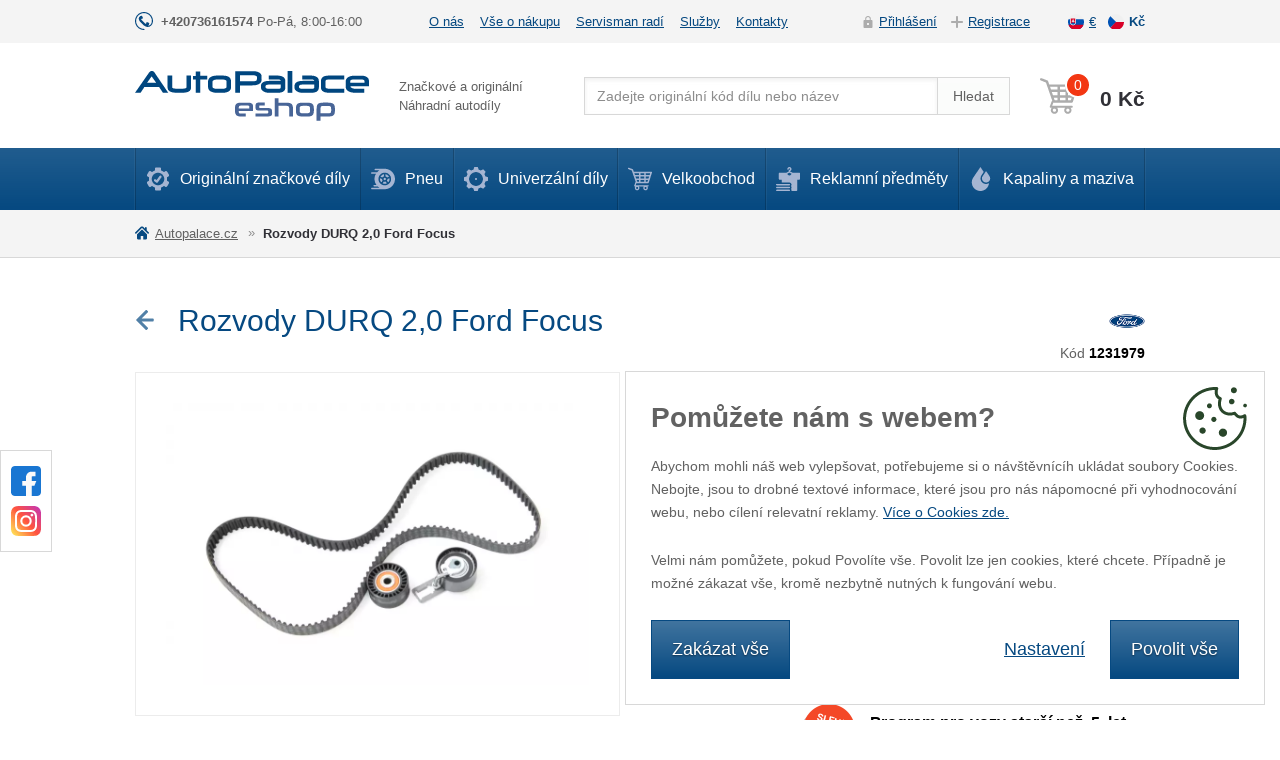

--- FILE ---
content_type: text/html; charset=utf-8
request_url: https://eshop.autopalace.cz/rozvody-durq2-0
body_size: 8626
content:
<!DOCTYPE html>
<html lang="cs">
<head>
<meta http-equiv="Content-Type" content="text/html; charset=utf-8">
<title>Rozvody DURQ 2,0 Ford Focus | Auto Palace</title>
<meta name="author" content="Webový servis - https://webovy-servis.cz">
<meta name="robots" content="index, follow">
<meta name="description" content="">
<meta name="keywords" content="ROZVODY DURQ2,0">


<meta charset="utf-8">
<meta http-equiv="X-UA-Compatible" content="IE=edge">
<meta name="viewport" content="width=device-width, initial-scale=1, shrink-to-fit=no">






<link rel="home" href="/"/>
<link rel="contents" href="/mapa-webu"/>


<link rel="stylesheet" type="text/css" href="/css/app.css?h=s+5QwWQIebYb5wSWQiwW" nonce="x0iPbCj50V+JyDw/PtLiNw==" integrity="sha256-UPSqtz/wjks+5QwWQIebYb5wSWQiwWOq9iuAbCzXCf4= sha384-EuADsVxVuVZnFttlzMJjYVqRY8zioMK+yAGLP8ffLgNi3Qr7c2qUTnPYveZuvcXw" crossorigin="anonymous">
<link rel="stylesheet" type="text/css" href="/css/init.css?h=fmK+VD1oibXC+dUOaAla" nonce="x0iPbCj50V+JyDw/PtLiNw==" integrity="sha256-WjHVeFrNkjfmK+VD1oibXC+dUOaAlaWAG1tfQmFE7rc= sha384-Q2K1sfOUNta/sjh2Cen9PCnQTKnOqlwvAGkZtkqY4dKToJsOLcB3Bw6SMg/UlN+d" crossorigin="anonymous">

        <script type="text/javascript" nonce="x0iPbCj50V+JyDw/PtLiNw==">
			window.dataLayer = window.dataLayer || [];

        </script>


<meta id="fn_consent_storage_options" name="fn_consent_storage_options" data-options="&#123;&quot;cookieName&quot;:&quot;eu-cookies&quot;}">
<meta id="fn_consent_options" name="fn_consent_options" data-options="&#123;&quot;map&quot;:&#123;&quot;functional&quot;:&quot;functionality_storage&quot;,&quot;adStorage&quot;:&quot;ad_storage&quot;,&quot;adUserData&quot;:&quot;ad_user_data&quot;,&quot;adPersonalization&quot;:&quot;ad_personalization&quot;,&quot;statistics&quot;:&quot;analytics_storage&quot;},&quot;testMode&quot;:false}">

<!-- Google Tag Manager -->
<script id="gtmScript" nonce="x0iPbCj50V+JyDw/PtLiNw==">(function (w, d, s, l, i){ w[l]=w[l]||[];w[l].push({'gtm.start':
new Date().getTime(),event:'gtm.js'});var f=d.getElementsByTagName(s)[0],
j=d.createElement(s),dl=l!='dataLayer'?'&l='+l:'';j.async=true;j.src=
'//www.googletagmanager.com/gtm.js?id='+i+dl;f.parentNode.insertBefore(j,f);
})(window, document, 'script', 'dataLayer', "GTM-KDN384F");</script>
<!-- End Google Tag Manager -->

        <script type="text/javascript" nonce="x0iPbCj50V+JyDw/PtLiNw==">
			window.dataLayer = window.dataLayer || [];


                    dataLayer.push(
                            {"user":{"isLoggedIn":false,"priceLevel":"standard","customerType":"MOC"}}
                    );

                    dataLayer.push(
                            {"event":"viewProduct","ecommerce":{"detail":{"products":[{"name":"Rozvody DURQ 2,0 Ford Focus ","id":"1231979","price":5257.3,"brand":"Ford","category":null,"availability":"U dodavatele","quantity":1.0}]}}}
                    );
        </script>

<meta name="description" content="">
<meta name="author" content="">

<link rel="apple-touch-icon" sizes="57x57" href="/images/favicons/apple-icon-57x57.png">
<link rel="apple-touch-icon" sizes="60x60" href="/images/favicons/apple-icon-60x60.png">
<link rel="apple-touch-icon" sizes="72x72" href="/images/favicons/apple-icon-72x72.png">
<link rel="apple-touch-icon" sizes="76x76" href="/images/favicons/apple-icon-76x76.png">
<link rel="apple-touch-icon" sizes="114x114" href="/images/favicons/apple-icon-114x114.png">
<link rel="apple-touch-icon" sizes="120x120" href="/images/favicons/apple-icon-120x120.png">
<link rel="apple-touch-icon" sizes="144x144" href="/images/favicons/apple-icon-144x144.png">
<link rel="apple-touch-icon" sizes="152x152" href="/images/favicons/apple-icon-152x152.png">
<link rel="apple-touch-icon" sizes="180x180" href="/images/favicons/apple-icon-180x180.png">
<link rel="icon" type="image/png" sizes="192x192"  href="/images/favicons/android-icon-192x192.png">
<link rel="icon" type="image/png" sizes="32x32" href="/images/favicons/favicon-32x32.png">
<link rel="icon" type="image/png" sizes="96x96" href="/images/favicons/favicon-96x96.png">
<link rel="icon" type="image/png" sizes="16x16" href="/images/favicons/favicon-16x16.png">
<link rel="manifest" href="/images/favicons/manifest.json">
<meta name="msapplication-TileColor" content="#ffffff">
<meta name="msapplication-TileImage" content="/images/favicons/ms-icon-144x144.png">
<meta name="theme-color" content="#ffffff">


</head>
<body id="fn_body">


<script type="text/javascript" src="/js/lazyAssetLoader.js?h=dqrGwT4DJfqCa3S4xdjBrcbeFjFjB3" nonce="x0iPbCj50V+JyDw/PtLiNw==" integrity="sha256-dqrGwT4DJfqCa3S4xdjBrcbeFjFjB3J2Jy+g9IA2Lig= sha384-aWAOTZUloJD1XxoCguUYaNb0XzYva4/j7FXcItP7T2xP8vFF1MtrlhH2Ae7xtxxN" crossorigin="anonymous"></script>




<div class="s_top-bar">
	<div class="container">
		<div class="s_top-bar__in">
			<div class="s_top-bar__phone">
				<a href="tel:+420736161574">+420736161574</a> Po-Pá, 8:00-16:00
			</div>
			<div>
<ul class="c_top-menu list-inline">
	<li class="c_topmenu__item list-inline-item  ">
		<a href="/o-nas">O nás</a>
	</li>
	<li class="c_topmenu__item list-inline-item  ">
		<a href="/vse-o-nakupu">Vše o nákupu</a>
	</li>
	<li class="c_topmenu__item list-inline-item  ">
		<a href="/zeptejte-se">Servisman radí</a>
	</li>
	<li class="c_topmenu__item list-inline-item  ">
		<a href="/sluzby">Služby</a>
	</li>
	<li class="c_topmenu__item list-inline-item  ">
		<a href="/kontakty">Kontakty</a>
	</li>
</ul>			</div>
			<div class="s_top-bar__right">
				<ul class="c_user-menu list-unstyled">
						<li class="c_user-menu__item c_user-menu__item--login ajax"><a href="" data-open-login>Přihlášení</a></li>
						<li class="c_user-menu__item c_user-menu__item--reg ajax"><a href="" data-open-register>Registrace</a></li>
				</ul>
				<ul class="c_currency list-unstyled" id="snippet--languages">
						<li>
							<a href="https://eshop.autopalace.sk/rozvody-durq2-0" rel="nofollow" class="c_currency__sk ">
								€
							</a>
						</li>
						<li>
							<a href="https://eshop.autopalace.cz" rel="nofollow" class="c_currency__cs  active">
								Kč
							</a>
						</li>
				</ul>
			</div>
		</div>
	</div>
</div>
<header class="s_header" role="banner">
	<div class="container">
		<div class="s_header__in">
			<div class="c_logo">
				<a href="/"><img src="/images/logo.svg" alt="eshop.autopalace.cz"></a>
			</div>
			<div class="s_header__slogan">Značkové a originální<br>Náhradní autodíly</div>
<form action="/rozvody-durq2-0" method="post" id="frm-searchProducts-form" class="c_search">
	<fieldset>
		<div class="c_search__in">
        	<input type="text" name="query" placeholder="Zadejte originální kód dílu nebo název" id="frm-searchProducts-form-query" required data-nette-rules='[{"op":":filled","msg":"search"}]' class="form-control c_search__input">
			<button type="submit" name="search" value="Search:" class="btn btn-light btn-inp c_search__btn">Hledat</button>
		</div>
	</fieldset>
<input type="hidden" name="_do" value="searchProducts-form-submit"></form>
			<div class="c_cart">
				<button type="button" class="s_header__menu p_burger-btn" id="fn_menu-btn">
					<span class="p_burger-btn__in"></span>
					<span class="p_burger-btn__title">Menu</span>
				</button>

<div class="c_cart__in">
    <a href="/kosik" class="c_cart__btn" id="fn_miniBasket">
        <span class="c_cart__price" id="snippet-miniBasket-price">0 Kč</span>
        <span class="c_cart__num" id="snippet-miniBasket-amount">0</span>
    </a>
</div>			</div>
		</div>
	</div>
</header>

<nav class="c_menu" id="fn_menu" role="navigation">
	<div class="container">

<ul class="c_menu__list list-unstyled">
	<li class="c_menu__item c_menu__item--1 ">
		<a href="https://eshop.autopalace.cz/"><span></span>Originální značkové díly</a>
				<div class="c_menu__submenu c_menu__submenu--1 c_menu__submenu--double collapse" id="fn_menu-1">
					<ul class="list-unstyled">
							<li>
								<a href="/ford">Ford</a>
							</li>
							<li>
								<a href="/mazda">Mazda</a>
							</li>
							<li>
								<a href="/mitsubishi">Mitsubishi</a>
							</li>
							<li>
								<a href="/opel">Opel</a>
							</li>
							<li>
								<a href="/skoda">Škoda</a>
							</li>
							<li>
								<a href="/volvo">Volvo</a>
							</li>
							<li>
								<a href="/hyundai">Hyundai</a>
							</li>
							<li>
								<a href="/nissan">Nissan</a>
							</li>
					</ul>
					<ul class="list-unstyled">
							<li>
								<a href="/audi">Audi</a>
							</li>
							<li>
								<a href="/bmw">BMW</a>
							</li>
							<li>
								<a href="/citroen">Citroen</a>
							</li>
							<li>
								<a href="/fiat">Fiat</a>
							</li>
							<li>
								<a href="/honda">Honda</a>
							</li>
							<li>
								<a href="/infiniti">Infiniti</a>
							</li>
							<li>
								<a href="/kapaliny-a-maziva?brandId=31">Millers Oils</a>
							</li>
							<li>
								<a href="/jaguar">Jaguar</a>
							</li>
							<li>
								<a href="/kia">Kia</a>
							</li>
							<li>
								<a href="/landrover">Landrover</a>
							</li>
							<li>
								<a href="/lexus">Lexus</a>
							</li>
							<li>
								<a href="/mercedes">Mercedes</a>
							</li>
							<li>
								<a href="/mini">Mini</a>
							</li>
							<li>
								<a href="/mg">MG</a>
							</li>
							<li>
								<a href="/peugeot">Peugeot</a>
							</li>
							<li>
								<a href="/renault">Renault</a>
							</li>
							<li>
								<a href="/seat">Seat</a>
							</li>
							<li>
								<a href="/subaru">Subaru</a>
							</li>
							<li>
								<a href="/toyota">Toyota</a>
							</li>
							<li>
								<a href="/volkswagen">Volkswagen</a>
							</li>
					</ul>
				</div>
	</li>
	<li class="c_menu__item c_menu__item--2 ">
		<button type="button" class="c_menu__submenu__plus collapsed" data-toggle="collapse" data-target="#fn_menu-2"></button>
		<a href="/pneu"><span></span>Pneu</a>
			<div class="c_menu__submenu c_menu__submenu--2 collapse" id="fn_menu-2">
				<div class="row">
						<div class="col-lg-4">
							<p class="c_menu__title">Osobní automobil</p>
							<ul class="list-unstyled">
									<li class="">
										<a href="/pneu/osobni-letni">Letní</a>
									</li>
									<li class="">
										<a href="/pneu/osobni-zimni">Zimní</a>
									</li>
							</ul>
						</div>
						<div class="col-lg-4">
							<p class="c_menu__title">SUV, 4x4</p>
							<ul class="list-unstyled">
									<li class="">
										<a href="/pneu/suv-letni">Letní</a>
									</li>
									<li class="">
										<a href="/pneu/suv-zimni">Zimní</a>
									</li>
							</ul>
						</div>
						<div class="col-lg-4">
							<p class="c_menu__title">Lehký nákladní vůz</p>
							<ul class="list-unstyled">
									<li class="">
										<a href="/pneu/nakladni-letni">Letní</a>
									</li>
									<li class="">
										<a href="/pneu/nakladni-zimni">Zimní</a>
									</li>
							</ul>
						</div>
				</div>
			</div>
	</li>
	<li class="c_menu__item c_menu__item--3 ">
		<a href="/univerzalni-dily"><span></span>Univerzální díly</a>
				<div class="c_menu__submenu c_menu__submenu--3 collapse" id="fn_menu-3">
					<ul class="list-unstyled">
							<li>
								<a href="/autochemie-autokosmetika">Autochemie, autokosmetika</a>
							</li>
							<li>
								<a href="/autobaterie-r">Autobaterie</a>
							</li>
							<li>
								<a href="/kapaliny-a-maziva">Kapaliny a maziva</a>
							</li>
							<li>
								<a href="/povinna-vybava">Povinná výbava</a>
							</li>
							<li>
								<a href="/reklamni-predmety">Reklamní předměty</a>
							</li>
							<li>
								<a href="/univerzalni-autoprislusenstvi">Univerzální autopříslušenství</a>
							</li>
					</ul>
				</div>
	</li>
	<li class="c_menu__item c_menu__item--4 ">
		<a href="/velkoobchod"><span></span>Velkoobchod</a>
	</li>
	<li class="c_menu__item c_menu__item--5 ">
		<a href="/reklamni-predmety"><span></span>Reklamní předměty</a>
	</li>
	<li class="c_menu__item c_menu__item--6 ">
		<a href="/kapaliny-a-maziva"><span></span>Kapaliny a maziva</a>
	</li>
</ul>
<ul class="c_menu__submenulist list-unstyled d-lg-none">
	<li>
		<a href="/o-nas">O nás</a>
	</li>
	<li>
		<a href="/vse-o-nakupu">Vše o nákupu</a>
	</li>
	<li>
		<a href="/zeptejte-se">Servisman radí</a>
	</li>
	<li>
		<a href="/sluzby">Služby</a>
	</li>
	<li>
		<a href="/kontakty">Kontakty</a>
	</li>
</ul>		<ul class="c_menu__submenulist list-unstyled d-lg-none">
				<li class="ajax"><a href="" data-open-login>Přihlášení</a></li>
				<li class="ajax"><a href="" data-open-register>Registrace</a></li>
		</ul>
	</div>
	<button type="button" class="c_menu__close" id="fn_menu-close"></button>
</nav>

<nav class="c_breadcrumb" aria-label="breadcrumb">
    <ol class="breadcrumb container" id="snippet-breadcrumbs-breadcrumbs">
        <li class="breadcrumb-item">
                <a href="/"> <i class="fa fa-home"></i> Autopalace.cz</a>
        </li>
        <li class="breadcrumb-item active" aria-current="page">
                Rozvody DURQ 2,0 Ford Focus 
        </li>
    </ol>
</nav>
<div id="snippet--flashes">
</div>




<main class="s_main s_detail py-8 py-sm-10" role="main">
	<div class="container">
		<div class="s_detail__header">
			<div class="s_formatted-txt">
				<h1>
					<span>
							<a href="/ford/c-max/5257-c-max-2-0-tdci/motor" class="p_back text-hide">Zpět</a>
                        Rozvody DURQ 2,0 Ford Focus 
					</span>
					<span class="s_category__header-logo"><img src="/images/brands/ford.png" alt="Ford"></span>
				</h1>
					
			</div>
		</div>
		<p class="s_detail__code mt-6 mt-md-0">Kód <strong>1231979</strong></p>
		<div class="s_detail__content mt-6 mt-md-2">
			<div class="s_detail__left">
				<div class="s_detail__img fn_gallery">
					<a href="/webtemp/files/products/2/13/13393/900_675_60__fit__product-35-0.jpg" class="s_detail__main-img">
<picture><source srcset="/webtemp/files/products/2/13/13393/460_345_60__fit__product-35-0.webp 460w, /webtemp/files/products/2/13/13393/900_675_60__fit__product-35-0.webp 900w" type="image/webp"><img src="/webtemp/files/products/2/13/13393/460_345_60__fit__product-35-0.jpg" alt="Rozvody DURQ 2,0 Ford Focus " srcset="/webtemp/files/products/2/13/13393/460_345_60__fit__product-35-0.jpg 460w, /webtemp/files/products/2/13/13393/900_675_60__fit__product-35-0.jpg 900w" loading="lazy"></picture>					</a>
				</div>
				<div class="s_detail__original">
					<div>
						Tento autodíl je 100% značkový original
						<strong>Garantujeme plnou záruku a odbornou montáž</strong>
					</div>
				</div>
			</div>
			<div class="s_detail__right">


				<div class="c_help-box mt-8 mt-md-0">
<p class="text-left"><font style="color: rgb(13, 13, 13);">Poradí Jiří Hosnédl<br><br></font><font style="color: rgb(13, 13, 13);">k dispozici Po-Pá, 8-16</font><b>&nbsp;<a href="mailto:eshop@autopalace.cz">napište</a>&nbsp;</b><font style="color: rgb(13, 13, 13);">nebo&nbsp;volejte</font><b>&nbsp;<a href="tel: 736 161 574">736 161 574</a></b></p>				</div>


	<div class="s_order-box">
		<form action="/rozvody-durq2-0" method="post" id="frm-addToBasket-form" class="ajax">
			<div class="s_order-box__txt">
                <span class="p_availability p_availability--2">
				U dodavatele 
			</span>
                <span class="s_order-box__why">
					Expedujeme během 3-5 dnů
			</span>
	<p><strong>Nakupte ještě za <strong>4 000 Kč</strong> a budete mít <strong>dopravu ZDARMA</strong>.</strong></p>
			</div>
			<div class="s_order-box__price-order">
			<div>
				<p class="s_order-box__price"><strong>6 361 Kč</strong> s DPH
				</p>
				<p>5 257 Kč bez DPH</p>
			</div>
			<div class="s_order-box__order">
			<div class="c_pieces">
				<a amount-minus class="c_pieces__minus fn_minus d-sm-none" href="">&minus;</a>
				<div class="c_pieces__count">
					<input type="number" name="amount" product-amount price="5257" price-tax="6361" price-decimals="0" step="1" min="1" max="99" id="frm-addToBasket-form-amount" required data-nette-rules='[{"op":":filled","msg":"Toto pole je povinné."},{"op":":integer","msg":"Please enter a valid integer."}]' value="1">
                    <label for="frm-addToBasket-form-amount">ks</label>
				</div>
				<div class="c_pieces__pm">
					<a amount-plus class="c_pieces__plus fn_plus" href="">+</a>
					<a amount-minus class="c_pieces__minus fn_minus d-none d-sm-block" href="">&minus;</a>
				</div>
			</div>
			<button type="submit" class="btn btn-secondary btn-lg"><strong>Přidat do košíku</strong></button>
		</div>
		</div>
		<input type="hidden" name="_do" value="addToBasket-form-submit"></form>

		<p class="s_detail__info">Uvedené ceny jsou platné pouze při objednání v e-shopu</p>
	</div>

				<div class="p_older-cars">
					<div>
						<p class="p_older-cars__title">Program pro vozy starší než &nbsp5&nbsp let</p>
						<p class="p_older-cars__txt">Ušetříte až <strong>20 %</strong> za autodíly a montáž</p>
						<a href="/s-programem-pro-starsi-vozy-usetrite-az-20-na-dilech-i-montazi" class="p_older-cars__more">Přečtete si více o programu</a>
					</div>
				</div>

			</div>
		</div>
		<div class="row mt-8">
			<div class="s_detail-tabs col-lg-8">
				<div class="c_tabs" id="fn_tabs">
					<ul class="nav nav-tabs" role="tablist">
						<li class="nav-item">
							<a class="nav-link active" id="description-tab" data-toggle="tab" href="#description" role="tab" aria-controls="description" aria-selected="true">Popis</a>
						</li>
						<li class="nav-item">
							<a class="nav-link " id="fn_cars-tab" data-toggle="tab" href="#cars" role="tab" aria-controls="cars" aria-selected="false">Vhodné vozy pro tento díl</a>
						</li>
						<li class="nav-item">
							<a class="nav-link " id="contact-form-tab" data-toggle="tab" href="#contact-form" role="tab" aria-controls="contact-form" aria-selected="false">Dotaz k produktu</a>
						</li>
						<li class="nav-item">
							<a class="nav-link" id="gallery-tab" data-toggle="tab" href="#gallery" role="tab" aria-controls="gallery" aria-selected="false">Fotogalerie</a>
						</li>
					</ul>
					<div id="tab-content" class="tab-content" role="tablist">
						<div id="description" class="card tab-pane fade show active" role="tabpanel" aria-labelledby="description-tab">
							<div class="card-header" role="tab" id="description-head">
								<a data-toggle="collapse" href="#description-collapse" data-parent="#tab-content" aria-expanded="true"
								   aria-controls="description-collapse">
									Popis
								</a>
							</div>
							<div id="description-collapse" class="collapse show" role="tabpanel" aria-labelledby="description-head">
								<div class="card-body">
										<p><strong>Výrobce</strong>: Ford</p>
                                    
								</div>
							</div>
						</div>

						<div id="cars" class="card tab-pane fade " role="tabpanel" aria-labelledby="fn_cars-tab">
							<div class="card-header" role="tab" id="fn_cars-head">
								<a class="collapsed" data-toggle="collapse" href="#cars-collapse" data-parent="#tab-content" aria-expanded="false"
								   aria-controls="cars-collapse" id="fn_cars-tab-mobile">
									Vhodné vozy pro tento díl
								</a>
							</div>
							<div id="cars-collapse" class="collapse" role="tabpanel" aria-labelledby="description-head">
								<div class="card-body">
									<div id="snippet--possibleCars">
											<div>
												<a href="/ford/c-max/5257-c-max-2-0-tdci">
													Ford C-Max 2.0 TDCi
												</a>
											</div>
											<div>
												<a href="/ford/c-max/5258-c-max-2-0-tdci">
													Ford C-Max 2.0 TDCi
												</a>
											</div>
											<div>
												<a href="/ford/c-max/5259-c-max-2-0-tdci">
													Ford C-Max 2.0 TDCi
												</a>
											</div>
											<div>
												<a href="/ford/focus/5722-focus-c-max-2-0-tdci">
													Ford Focus C-Max 2.0 TDCi
												</a>
											</div>
											<div>
												<a href="/ford/focus/5723-focus-c-max-2-0-tdci">
													Ford Focus C-Max 2.0 TDCi
												</a>
											</div>
											<div>
												<a href="/ford/focus/5743-focus-ii-2-0-tdci">
													Ford Focus II 2.0 TDCi
												</a>
											</div>
											<div>
												<a href="/ford/focus/5766-focus-ii-kombik-2-0-tdci">
													Ford Focus II kombík 2.0 TDCi
												</a>
											</div>
											<div>
												<a href="/ford/focus/5783-focus-ii-limuzina-2-0-tdci">
													Ford Focus II limuzína 2.0 TDCi
												</a>
											</div>
											<div>
												<a href="/ford/galaxy/5865-galaxy-2-0-tdci">
													Ford Galaxy 2.0 TDCi
												</a>
											</div>
											<div>
												<a href="/ford/galaxy/5866-galaxy-2-0-tdci">
													Ford Galaxy 2.0 TDCi
												</a>
											</div>
											<div>
												<a href="/ford/galaxy/5867-galaxy-2-0-tdci">
													Ford Galaxy 2.0 TDCi
												</a>
											</div>
											<div>
												<a href="/ford/galaxy/5868-galaxy-2-0-tdci">
													Ford Galaxy 2.0 TDCi
												</a>
											</div>
											<div>
												<a href="/ford/galaxy/5869-galaxy-2-0-tdci">
													Ford Galaxy 2.0 TDCi
												</a>
											</div>
											<div>
												<a href="/ford/kuga/5964-kuga-2-0-tdci">
													Ford Kuga 2.0 TDCi
												</a>
											</div>
											<div>
												<a href="/ford/kuga/5965-kuga-2-0-tdci">
													Ford Kuga 2.0 TDCi
												</a>
											</div>
											<div>
												<a href="/ford/kuga/5966-kuga-2-0-tdci-4x4">
													Ford Kuga 2.0 TDCi 4x4
												</a>
											</div>
											<div>
												<a href="/ford/kuga/5967-kuga-2-0-tdci-4x4">
													Ford Kuga 2.0 TDCi 4x4
												</a>
											</div>
											<div>
												<a href="/ford/kuga/5968-kuga-2-0-tdci-4x4">
													Ford Kuga 2.0 TDCi 4x4
												</a>
											</div>
											<div>
												<a href="/ford/mondeo/6088-mondeo-iv-2-0-tdci">
													Ford Mondeo IV 2.0 TDCi
												</a>
											</div>
											<div>
												<a href="/ford/mondeo/6089-mondeo-iv-2-0-tdci">
													Ford Mondeo IV 2.0 TDCi
												</a>
											</div>
											<div>
												<a href="/ford/mondeo/6090-mondeo-iv-2-0-tdci">
													Ford Mondeo IV 2.0 TDCi
												</a>
											</div>
											<div>
												<a href="/ford/mondeo/6091-mondeo-iv-2-0-tdci">
													Ford Mondeo IV 2.0 TDCi
												</a>
											</div>
											<div>
												<a href="/ford/mondeo/6092-mondeo-iv-2-0-tdci">
													Ford Mondeo IV 2.0 TDCi
												</a>
											</div>
											<div>
												<a href="/ford/mondeo/6109-mondeo-iv-kombik-2-0-tdci">
													Ford Mondeo IV kombík 2.0 TDCi
												</a>
											</div>
											<div>
												<a href="/ford/mondeo/6110-mondeo-iv-kombik-2-0-tdci">
													Ford Mondeo IV kombík 2.0 TDCi
												</a>
											</div>
										<div class="mt-8">
											<a href="/rozvody-durq2-0?do=showAllCars" class="btn btn-light btn-sm ajax">
												Zobrazit všechny
											</a>
										</div>
									</div>
								</div>
							</div>
						</div>


						<div id="contact-form" class="card tab-pane fade " role="tabpanel" aria-labelledby="contact-form-tab">
							<div class="card-header" role="tab" id="contact-form-head">
								<a class="collapsed" data-toggle="collapse" href="#contact-form-collapse" data-parent="#tab-content" aria-expanded="false"
								   aria-controls="contact-form-collapse">
									Dotaz k produktu
								</a>
							</div>
							<div id="contact-form-collapse" class="collapse" role="tabpanel" aria-labelledby="contact-form-head">
								<div class="card-body">
<div id="snippet-productQuestion-form">
    <form action="/rozvody-durq2-0" method="post" id="frm-productQuestion-form">
		<fieldset>
			<div class="row">
				<div class="form-group col-sm-6">
                    <label for="frm-productQuestion-form-name" class="control-label">Vaše jméno</label>
                    <input type="text" name="name" id="frm-productQuestion-form-name" required data-nette-rules='[{"op":":filled","msg":"Toto pole je povinné."}]' class="form-control">
				</div>
				<div class="form-group col-sm-6">
                    <label for="frm-productQuestion-form-email" class="control-label">Váš e-mail</label>
                    <input type="email" name="email" id="frm-productQuestion-form-email" required data-nette-rules='[{"op":":filled","msg":"Toto pole je povinné."},{"op":":email","msg":"Prosím vyplňte validní e-mail"}]' class="form-control">
				</div>
			</div>
			<div class="form-group">
                <label for="frm-productQuestion-form-message" class="control-label">Dotaz</label>
                <textarea name="message" cols="40" rows="10" id="frm-productQuestion-form-message" required data-nette-rules='[{"op":":filled","msg":"Toto pole je povinné."}]' class="form-control"></textarea>
			</div>

            <div class="g-recaptcha" data-recaptcha-message="Musíte potvrdit, že nejste robot." type="text" name="captcha" id="frm-productQuestion-form-captcha" required data-nette-rules='[{"op":":filled","msg":"Toto pole je povinné."}]' data-sitekey="6LchDP8UAAAAANgTyTFbIz8-J0nNWuLXmYVXGyGV"></div>


                <button type="submit" name="send" value="Send" class="btn btn-primary ajax">Odeslat</button>
		</fieldset>
    <input type="hidden" name="_do" value="productQuestion-form-submit"></form>

</div>
								</div>
							</div>
						</div>

						<div id="gallery" class="card tab-pane fade" role="tabpanel" aria-labelledby="gallery-tab">
							<div class="card-header" role="tab" id="gallery-head">
								<a class="collapsed" data-toggle="collapse" href="#gallery-collapse" data-parent="#tab-content" aria-expanded="false"
								   aria-controls="gallery-collapse">
									Fotogalerie
								</a>
							</div>
							<div id="gallery-collapse" class="collapse" role="tabpanel" aria-labelledby="gallery-head">
								<div class="card-body">
									<figure>
<picture><source srcset="/webtemp/files/products/2/13/13393/460_345_60__fit__product-35-0.webp 460w, /webtemp/files/products/2/13/13393/900_675_60__fit__product-35-0.webp 900w" type="image/webp"><img src="/webtemp/files/products/2/13/13393/460_345_60__fit__product-35-0.jpg" alt="Rozvody DURQ 2,0 Ford Focus " srcset="/webtemp/files/products/2/13/13393/460_345_60__fit__product-35-0.jpg 460w, /webtemp/files/products/2/13/13393/900_675_60__fit__product-35-0.jpg 900w" loading="lazy"></picture>									</figure>
								</div>
							</div>
						</div>
					</div>
				</div>
			</div>
			<div class="col-lg-4">
			</div>
		</div>


<section class="s_why pt-8">
    <h2 class="p_title"><span>Proč nakoupit na Auto Palace?</span></h2>
    <ul class="s_why__list list-unstyled">
        <li class="s_why__item s_why__item--1">
            <img src="/images/img-why-1.png" alt="90% zboží doručujeme do druhého dne">
            90% zboží doručujeme do druhého dne
        </li>
        <li class="s_why__item s_why__item--2">
            <img src="/images/img-why-2.png" alt="Kamenná prodejna v Praze">
            <a href="/prodejna">Kamenná prodejna</a>&nbsp;v&nbsp;Praze
        </li>
        <li class="s_why__item s_why__item--3">
            <img src="/images/img-why-3.png" alt="Příjemný a odborně proškolený personál">
            Příjemný a odborně proškolený&nbsp;<a href="/o-nas">personál</a>
        </li>
        <li class="s_why__item s_why__item--4">
            <img src="/images/img-why-4.png" alt="Originální díly s garancí nejnižší ceny">
            Originální díly s garancí nejnižší ceny
        </li>
        <li class="s_why__item s_why__item--5">
            <img src="/images/img-why-5.png" alt="Více než 20 let zkušeností">
            Více než 20 let zkušeností
        </li>
        <li class="s_why__item s_why__item--6">
            <img src="/images/img-why-6.png" alt="Díly můžeme odborně namontovat">
            Díly můžeme&nbsp;<a href="/zeptejte-se">odborně namontovat</a>
        </li>
    </ul>
</section>	</div>
</main>


<div class="modal fade c_b-shop-modal" id="fn_basketModal" tabindex="-1" role="dialog" aria-labelledby="buy-modal" aria-hidden="true">
	<div class="modal-dialog" role="document">
		<div class="modal-content">
			<div class="modal-body" id="snippet-basketModal-body">
				<button type="button" class="c_b-shop-modal__close" data-dismiss="modal" aria-label="Close"></button>
			</div>
		</div>
	</div>
</div>
<div class="modal modal--small s_modal-login fade" id="fn_modal-login" tabindex="-1" role="dialog">
	<div class="modal-dialog" role="document">
		<span class="hidden" id="fn_login-link" data-link="/rozvody-durq2-0?do=customerModal-showLogin"></span>
		<span class="hidden" id="fn_register-link" data-link="/rozvody-durq2-0?do=customerModal-showRegister"></span>
		<span class="hidden" id="fn_lostPassword-link" data-link="/rozvody-durq2-0?do=customerModal-showLostPassword"></span>
		<div class="modal-content" id="snippet-customerModal-customerModal">
		</div>
	</div>
</div>


<section class="s_bottom pt-sm-8 pb-8">
	<div class="container">
		<div class="row">
			<button type="button" data-toggle="collapse" data-target="#fn_bottom-brands" aria-expanded="false" class="s_bottom__show collapsed d-sm-none">Zobrazit značky</button>
			<div class="col-md-9 s_bottom__cover collapse" id="fn_bottom-brands">
						<ul class="list-unstyled">
						<li>
							<a href="/ford">Ford</a>
						</li>
						<li>
							<a href="/mazda">Mazda</a>
						</li>
						<li>
							<a href="/mitsubishi">Mitsubishi</a>
						</li>
						<li>
							<a href="/opel">Opel</a>
						</li>
						<li>
							<a href="/skoda">Škoda</a>
						</li>
						<li>
							<a href="/volvo">Volvo</a>
						</li>
						</ul>
						<ul class="list-unstyled">
						<li>
							<a href="/audi">Audi</a>
						</li>
						<li>
							<a href="/bmw">BMW</a>
						</li>
						<li>
							<a href="/citroen">Citroen</a>
						</li>
						<li>
							<a href="/fiat">Fiat</a>
						</li>
						<li>
							<a href="/honda">Honda</a>
						</li>
						<li>
							<a href="/hyundai">Hyundai</a>
						</li>
						</ul>
						<ul class="list-unstyled">
						<li>
							<a href="/infiniti">Infiniti</a>
						</li>
						<li>
							<a href="/kapaliny-a-maziva?brandId=31">Millers Oils</a>
						</li>
						<li>
							<a href="/jaguar">Jaguar</a>
						</li>
						<li>
							<a href="/kia">Kia</a>
						</li>
						<li>
							<a href="/landrover">Landrover</a>
						</li>
						<li>
							<a href="/lexus">Lexus</a>
						</li>
						</ul>
						<ul class="list-unstyled">
						<li>
							<a href="/mercedes">Mercedes</a>
						</li>
						<li>
							<a href="/mini">Mini</a>
						</li>
						<li>
							<a href="/nissan">Nissan</a>
						</li>
						<li>
							<a href="/mg">MG</a>
						</li>
						<li>
							<a href="/peugeot">Peugeot</a>
						</li>
						<li>
							<a href="/renault">Renault</a>
						</li>
						</ul>
						<ul class="list-unstyled">
						<li>
							<a href="/seat">Seat</a>
						</li>
						<li>
							<a href="/subaru">Subaru</a>
						</li>
						<li>
							<a href="/toyota">Toyota</a>
						</li>
						<li>
							<a href="/volkswagen">Volkswagen</a>
						</li>
						</ul>
			</div>
			<div class="col-md-3 s_bottom__last-col">

<div>
	<a href="https://www.autopalace.cz/skladove-vozy/nove/" class="btn btn-light btn-sm " target="_blank">Nové vozy</a>
	<a href="https://www.autopalace.cz/skladove-vozy/ojete/" class="btn btn-light btn-sm " target="_blank">Ojeté vozy</a>
	<a href="https://www.autopalace.cz/servis/" class="btn btn-light btn-sm " target="_blank">Autoservis</a>
	<a href="http://www.autopujcovna-rentpoint.cz/" class="btn btn-light btn-sm " target="_blank">Autopůjčovna</a>
</div>				<a href="#fn_body" class="p_arrow-up">Nahoru</a>
			</div>
		</div>
	</div>
</section>
<footer class="s_footer py-8">
	<div class="container">
		<div class="s_footer__in">
			<div>
				<img src="/images/foot-logo.png" alt="eshop.autopalace.cz" width="160" height="29">
			</div>
<ul class="list-inline">
	<li class="list-inline-item  "><a href="https://www.autopalace.cz/kontakty/auto-palace-butovice.html" target="_blank">Praha Butovice</a></li>
	<li class="list-inline-item  "><a href="https://www.autopalace.cz/kontakty/autopalace-praha-letiste.html" target="_blank">Praha Letiště</a></li>
	<li class="list-inline-item  "><a href="https://www.autopalace.cz/kontakty/auto-palace-sporilov.html" target="_blank">Praha Spořilov</a></li>
	<li class="list-inline-item  "><a href="https://www.autopalace.cz/kontakty/autopalace-vysocany.html" target="_blank">Praha Vysočany</a></li>
	<li class="list-inline-item  "><a href="https://www.autopalace.cz/kontakty/autopalace-brno.html" target="_blank">Brno</a></li>
	<li class="list-inline-item  "><a href="https://www.autopalace.cz/kontakty/autopalace-karlovy-vary.html" target="_blank">Karlovy Vary</a></li>
	<li class="list-inline-item  "><a href="https://www.autopalace.sk/kontakty/autopalace-bratislava.html" target="_blank">Bratislava</a></li>
	<li class="list-inline-item  "><a href="https://www.autopalace.sk/kontakty/autopalace-panonska.html" target="_blank">Panónska</a></li>
</ul>			<a href="https://www.webovy-servis.cz" class="s_footer__create text-hide">Webovy servis</a>
		</div>
	</div>
</footer>
<div class="p_overlay" id="fn_overlay"></div>

<div class="c_social">
	<ul class="list-unstyled">
		<li class="c_social__fb">
			<a href="https://www.facebook.com/autopalaceeshop/"></a>
		</li>
		<li class="c_social__in">
			<a href=""></a>
		</li>
	</ul>
</div><div class="c_cookies-box d-none" id="cookies-box">
	<p class="c_cookies-box__headline">Pomůžete nám s webem?</p>
	<div class="c_cookies-box__content">
		<div>Abychom mohli náš web vylepšovat, potřebujeme si o návštěvnícíh ukládat soubory Cookies. <button data-toggle="collapse" data-target="#fn_cookie-text" class="d-sm-none">Více informací</button></div>
		<div class="collapse c_cookies-box__h-text" id="fn_cookie-text"><p class="text-left">Nebojte, jsou to drobné textové informace, které jsou pro nás nápomocné při vyhodnocování webu, nebo cílení relevatní reklamy. <a href="https://eshop.autopalace.cz/podminky-cookies" target="_blank" rel="nofollow">Více o Cookies zde.</a></p><p class="text-left">Velmi nám pomůžete, pokud Povolíte vše. Povolit lze jen cookies, které chcete. Případně je možné zákazat vše, kromě nezbytně nutných k fungování webu.</p></div>
	</div>
	<div class="c_cookies-box__btns">
		<a id="cookie-deny_all" href="#" class="btn btn-primary btn-lg">Zakázat vše</a>
		<div>
			<button class="btn btn-link btn-lg" data-toggle="collapse" data-target="#fn_cookie-settings">Nastavení</button>
			<a id="cookie-allow_all" href="#" class="btn btn-primary btn-lg">Povolit vše</a>
		</div>
	</div>
	<form action="#" id="fn_cookie-settings" class="c_cookies-box__settings collapse">
		<div>
			<div class="custom-control custom-control-inline custom-checkbox mr-1">
				<input type="checkbox" class="custom-control-input" id="choose-1" checked disabled name="functional">
				<label class="custom-control-label" for="choose-1">Nutné</label>
			</div>
			<div class="custom-control custom-control-inline custom-checkbox mr-1">
				<input type="checkbox" class="custom-control-input" id="choose-2" name="statistics">
				<label class="custom-control-label" for="choose-2">Analytické</label>
			</div>
			<div class="custom-control custom-control-inline custom-checkbox mr-1">
				<input type="checkbox" class="custom-control-input" id="choose-3" name="marketing">
				<label class="custom-control-label" for="choose-3">Marketingové</label>
			</div>
		</div>
		<button id="cookie-save" type="submit" class="btn btn-outline-primary btn-lg">Uložit volby</button>
	</form>
</div>



    <span data-google_map_key="AIzaSyCYETdF_sR_PXiubsXZN7K5k3RTpJIQJ80"></span>






	<script type="application/ld+json">{
    "@context": "https://schema.org",
    "@type": "Product",
    "name": "Rozvody DURQ 2,0 Ford Focus ",
    "offers": {
        "@type": "Offer",
        "priceCurrency": "CZK",
        "price": 6361.333,
        "url": "https://eshop.autopalace.cz/rozvody-durq2-0"
    },
    "mpn": "1231979",
    "sku": "1231979",
    "brand": {
        "@type": "Thing",
        "name": "Ford"
    },
    "image": "https://eshop.autopalace.cz/webtemp/files/products/2/13/13393/product-35-0.jpg"
}</script>
	<script type="application/ld+json">{
    "@context": "https://schema.org",
    "@type": "BreadcrumbList",
    "itemListElement": [
        {
            "@type": "ListItem",
            "position": 1,
            "name": "Rozvody DURQ 2,0 Ford Focus ",
            "item": "https://eshop.autopalace.cz/rozvody-durq2-0"
        }
    ]
}</script>


<script type="text/javascript" src="https://www.google.com/recaptcha/api.js?render=explicit&amp;hl=cs" nonce="x0iPbCj50V+JyDw/PtLiNw=="></script>
<script type="text/javascript" src="/js/product-detail.js?h=Llm0lzhkXzuB58vnt1YxFS1ZW9k9SA" nonce="x0iPbCj50V+JyDw/PtLiNw==" integrity="sha256-Llm0lzhkXzuB58vnt1YxFS1ZW9k9SAVDBT2URo01MuM= sha384-vOSsSP0yklHB9YH3yyJVtlEnFKk74Ua4YbSIqPOtUMrmFQGwLZ0XY3Bk9g2tr3nD" crossorigin="anonymous"></script>
<script type="text/javascript" src="/js/form/weseusForm.js?h=/+2EpEWiguBoAmoVqkDyyA8oDSmpFT" nonce="x0iPbCj50V+JyDw/PtLiNw==" integrity="sha256-/+2EpEWiguBoAmoVqkDyyA8oDSmpFTiW1Ob2pUhkij4= sha384-3HQ/lrHsd82vtsBfBe4YQ87P5ZBDG1K+9oUzlNwvlzrNZt+OnXsuTzevz+JKrTrn" crossorigin="anonymous"></script>
<script type="text/javascript" src="/js/form/netteFormsTooltip.js?h=nSy+aOIDWaVWj5uEmR3BgI1h5oWW6X" nonce="x0iPbCj50V+JyDw/PtLiNw==" integrity="sha256-nSy+aOIDWaVWj5uEmR3BgI1h5oWW6X10exc2L3mpr2s= sha384-nw9qxN2axwsnkNrmk2a9SYyJ47jY+reruj9tFH99lBiMfVCE4LFNNLBil+w/KY8M" crossorigin="anonymous"></script>
<script type="text/javascript" src="/js/form/invisibleRecaptcha.js?h=3wvs0aIXaNPuVsmoz7NJaD8Tn05/Ri" nonce="x0iPbCj50V+JyDw/PtLiNw==" integrity="sha256-3wvs0aIXaNPuVsmoz7NJaD8Tn05/Ri0Nn6if30NqBQ0= sha384-Trs97dHmT2tIxdpLwQwZ/p0Tig3eiGKCZlMPgD85ir0tPW3a0k9FeWdSTuyehsBx" crossorigin="anonymous"></script>
<script type="text/javascript" src="/js/runtime.js?h=mC9bayP8catcesUlFgXwlr91wXwEZO" nonce="x0iPbCj50V+JyDw/PtLiNw==" integrity="sha256-mC9bayP8catcesUlFgXwlr91wXwEZOFk2a/D8S0ix9A= sha384-rqDAiDLCmx65KDDL1dpHYYGdGO5HghkIY52Xqr8EJC/kEJU6063oNmCbE/hgEMUb" crossorigin="anonymous"></script>
<script type="text/javascript" src="/js/app.js?h=dLcYOkri9NF8YHwilgP6xkO22pIuyD" nonce="x0iPbCj50V+JyDw/PtLiNw==" integrity="sha256-dLcYOkri9NF8YHwilgP6xkO22pIuyDkYZBjwWm7JqEM= sha384-Y116VJaUvsmQaxpiFD67eRwmyYoTdl7FTRh9h32ZpXchAskT9oODmstze0N93DPL" crossorigin="anonymous"></script>
<script type="text/javascript" src="/js/init.js?h=dEYr3ytX98DlkIEUN6homG+ZtGKsbB" nonce="x0iPbCj50V+JyDw/PtLiNw==" integrity="sha256-dEYr3ytX98DlkIEUN6homG+ZtGKsbBkspGpTPMNe4fQ= sha384-vsTTshfjO0R8/ooqtExMeBQejWO/Uv9HXRy9B7QS/glNMQg6Pcp6AAOesn6Gjc88" crossorigin="anonymous"></script>


	<script type="text/javascript" nonce="x0iPbCj50V+JyDw/PtLiNw==">
		//<![CDATA[
		var _hwq = _hwq || [];
		_hwq.push(['setKey', '8620B3F1AB4312237B14324FF8CDE4D1']);_hwq.push(['setTopPos', '60']);_hwq.push(['showWidget', '21']);(function() {
			var ho = document.createElement('script'); ho.type = 'text/javascript'; ho.async = true;
			ho.src = ('https:' == document.location.protocol ? 'https://ssl' : 'http://www') + '.heureka.cz/direct/i/gjs.php?n=wdgt&sak=8620B3F1AB4312237B14324FF8CDE4D1';
			var s = document.getElementsByTagName('script')[0]; s.parentNode.insertBefore(ho, s);
		})();
		//]]>
	</script>

</body>
</html>

--- FILE ---
content_type: text/html; charset=utf-8
request_url: https://www.google.com/recaptcha/api2/anchor?ar=1&k=6LchDP8UAAAAANgTyTFbIz8-J0nNWuLXmYVXGyGV&co=aHR0cHM6Ly9lc2hvcC5hdXRvcGFsYWNlLmN6OjQ0Mw..&hl=cs&v=N67nZn4AqZkNcbeMu4prBgzg&size=normal&anchor-ms=20000&execute-ms=30000&cb=v67rkg1047r3
body_size: 49661
content:
<!DOCTYPE HTML><html dir="ltr" lang="cs"><head><meta http-equiv="Content-Type" content="text/html; charset=UTF-8">
<meta http-equiv="X-UA-Compatible" content="IE=edge">
<title>reCAPTCHA</title>
<style type="text/css">
/* cyrillic-ext */
@font-face {
  font-family: 'Roboto';
  font-style: normal;
  font-weight: 400;
  font-stretch: 100%;
  src: url(//fonts.gstatic.com/s/roboto/v48/KFO7CnqEu92Fr1ME7kSn66aGLdTylUAMa3GUBHMdazTgWw.woff2) format('woff2');
  unicode-range: U+0460-052F, U+1C80-1C8A, U+20B4, U+2DE0-2DFF, U+A640-A69F, U+FE2E-FE2F;
}
/* cyrillic */
@font-face {
  font-family: 'Roboto';
  font-style: normal;
  font-weight: 400;
  font-stretch: 100%;
  src: url(//fonts.gstatic.com/s/roboto/v48/KFO7CnqEu92Fr1ME7kSn66aGLdTylUAMa3iUBHMdazTgWw.woff2) format('woff2');
  unicode-range: U+0301, U+0400-045F, U+0490-0491, U+04B0-04B1, U+2116;
}
/* greek-ext */
@font-face {
  font-family: 'Roboto';
  font-style: normal;
  font-weight: 400;
  font-stretch: 100%;
  src: url(//fonts.gstatic.com/s/roboto/v48/KFO7CnqEu92Fr1ME7kSn66aGLdTylUAMa3CUBHMdazTgWw.woff2) format('woff2');
  unicode-range: U+1F00-1FFF;
}
/* greek */
@font-face {
  font-family: 'Roboto';
  font-style: normal;
  font-weight: 400;
  font-stretch: 100%;
  src: url(//fonts.gstatic.com/s/roboto/v48/KFO7CnqEu92Fr1ME7kSn66aGLdTylUAMa3-UBHMdazTgWw.woff2) format('woff2');
  unicode-range: U+0370-0377, U+037A-037F, U+0384-038A, U+038C, U+038E-03A1, U+03A3-03FF;
}
/* math */
@font-face {
  font-family: 'Roboto';
  font-style: normal;
  font-weight: 400;
  font-stretch: 100%;
  src: url(//fonts.gstatic.com/s/roboto/v48/KFO7CnqEu92Fr1ME7kSn66aGLdTylUAMawCUBHMdazTgWw.woff2) format('woff2');
  unicode-range: U+0302-0303, U+0305, U+0307-0308, U+0310, U+0312, U+0315, U+031A, U+0326-0327, U+032C, U+032F-0330, U+0332-0333, U+0338, U+033A, U+0346, U+034D, U+0391-03A1, U+03A3-03A9, U+03B1-03C9, U+03D1, U+03D5-03D6, U+03F0-03F1, U+03F4-03F5, U+2016-2017, U+2034-2038, U+203C, U+2040, U+2043, U+2047, U+2050, U+2057, U+205F, U+2070-2071, U+2074-208E, U+2090-209C, U+20D0-20DC, U+20E1, U+20E5-20EF, U+2100-2112, U+2114-2115, U+2117-2121, U+2123-214F, U+2190, U+2192, U+2194-21AE, U+21B0-21E5, U+21F1-21F2, U+21F4-2211, U+2213-2214, U+2216-22FF, U+2308-230B, U+2310, U+2319, U+231C-2321, U+2336-237A, U+237C, U+2395, U+239B-23B7, U+23D0, U+23DC-23E1, U+2474-2475, U+25AF, U+25B3, U+25B7, U+25BD, U+25C1, U+25CA, U+25CC, U+25FB, U+266D-266F, U+27C0-27FF, U+2900-2AFF, U+2B0E-2B11, U+2B30-2B4C, U+2BFE, U+3030, U+FF5B, U+FF5D, U+1D400-1D7FF, U+1EE00-1EEFF;
}
/* symbols */
@font-face {
  font-family: 'Roboto';
  font-style: normal;
  font-weight: 400;
  font-stretch: 100%;
  src: url(//fonts.gstatic.com/s/roboto/v48/KFO7CnqEu92Fr1ME7kSn66aGLdTylUAMaxKUBHMdazTgWw.woff2) format('woff2');
  unicode-range: U+0001-000C, U+000E-001F, U+007F-009F, U+20DD-20E0, U+20E2-20E4, U+2150-218F, U+2190, U+2192, U+2194-2199, U+21AF, U+21E6-21F0, U+21F3, U+2218-2219, U+2299, U+22C4-22C6, U+2300-243F, U+2440-244A, U+2460-24FF, U+25A0-27BF, U+2800-28FF, U+2921-2922, U+2981, U+29BF, U+29EB, U+2B00-2BFF, U+4DC0-4DFF, U+FFF9-FFFB, U+10140-1018E, U+10190-1019C, U+101A0, U+101D0-101FD, U+102E0-102FB, U+10E60-10E7E, U+1D2C0-1D2D3, U+1D2E0-1D37F, U+1F000-1F0FF, U+1F100-1F1AD, U+1F1E6-1F1FF, U+1F30D-1F30F, U+1F315, U+1F31C, U+1F31E, U+1F320-1F32C, U+1F336, U+1F378, U+1F37D, U+1F382, U+1F393-1F39F, U+1F3A7-1F3A8, U+1F3AC-1F3AF, U+1F3C2, U+1F3C4-1F3C6, U+1F3CA-1F3CE, U+1F3D4-1F3E0, U+1F3ED, U+1F3F1-1F3F3, U+1F3F5-1F3F7, U+1F408, U+1F415, U+1F41F, U+1F426, U+1F43F, U+1F441-1F442, U+1F444, U+1F446-1F449, U+1F44C-1F44E, U+1F453, U+1F46A, U+1F47D, U+1F4A3, U+1F4B0, U+1F4B3, U+1F4B9, U+1F4BB, U+1F4BF, U+1F4C8-1F4CB, U+1F4D6, U+1F4DA, U+1F4DF, U+1F4E3-1F4E6, U+1F4EA-1F4ED, U+1F4F7, U+1F4F9-1F4FB, U+1F4FD-1F4FE, U+1F503, U+1F507-1F50B, U+1F50D, U+1F512-1F513, U+1F53E-1F54A, U+1F54F-1F5FA, U+1F610, U+1F650-1F67F, U+1F687, U+1F68D, U+1F691, U+1F694, U+1F698, U+1F6AD, U+1F6B2, U+1F6B9-1F6BA, U+1F6BC, U+1F6C6-1F6CF, U+1F6D3-1F6D7, U+1F6E0-1F6EA, U+1F6F0-1F6F3, U+1F6F7-1F6FC, U+1F700-1F7FF, U+1F800-1F80B, U+1F810-1F847, U+1F850-1F859, U+1F860-1F887, U+1F890-1F8AD, U+1F8B0-1F8BB, U+1F8C0-1F8C1, U+1F900-1F90B, U+1F93B, U+1F946, U+1F984, U+1F996, U+1F9E9, U+1FA00-1FA6F, U+1FA70-1FA7C, U+1FA80-1FA89, U+1FA8F-1FAC6, U+1FACE-1FADC, U+1FADF-1FAE9, U+1FAF0-1FAF8, U+1FB00-1FBFF;
}
/* vietnamese */
@font-face {
  font-family: 'Roboto';
  font-style: normal;
  font-weight: 400;
  font-stretch: 100%;
  src: url(//fonts.gstatic.com/s/roboto/v48/KFO7CnqEu92Fr1ME7kSn66aGLdTylUAMa3OUBHMdazTgWw.woff2) format('woff2');
  unicode-range: U+0102-0103, U+0110-0111, U+0128-0129, U+0168-0169, U+01A0-01A1, U+01AF-01B0, U+0300-0301, U+0303-0304, U+0308-0309, U+0323, U+0329, U+1EA0-1EF9, U+20AB;
}
/* latin-ext */
@font-face {
  font-family: 'Roboto';
  font-style: normal;
  font-weight: 400;
  font-stretch: 100%;
  src: url(//fonts.gstatic.com/s/roboto/v48/KFO7CnqEu92Fr1ME7kSn66aGLdTylUAMa3KUBHMdazTgWw.woff2) format('woff2');
  unicode-range: U+0100-02BA, U+02BD-02C5, U+02C7-02CC, U+02CE-02D7, U+02DD-02FF, U+0304, U+0308, U+0329, U+1D00-1DBF, U+1E00-1E9F, U+1EF2-1EFF, U+2020, U+20A0-20AB, U+20AD-20C0, U+2113, U+2C60-2C7F, U+A720-A7FF;
}
/* latin */
@font-face {
  font-family: 'Roboto';
  font-style: normal;
  font-weight: 400;
  font-stretch: 100%;
  src: url(//fonts.gstatic.com/s/roboto/v48/KFO7CnqEu92Fr1ME7kSn66aGLdTylUAMa3yUBHMdazQ.woff2) format('woff2');
  unicode-range: U+0000-00FF, U+0131, U+0152-0153, U+02BB-02BC, U+02C6, U+02DA, U+02DC, U+0304, U+0308, U+0329, U+2000-206F, U+20AC, U+2122, U+2191, U+2193, U+2212, U+2215, U+FEFF, U+FFFD;
}
/* cyrillic-ext */
@font-face {
  font-family: 'Roboto';
  font-style: normal;
  font-weight: 500;
  font-stretch: 100%;
  src: url(//fonts.gstatic.com/s/roboto/v48/KFO7CnqEu92Fr1ME7kSn66aGLdTylUAMa3GUBHMdazTgWw.woff2) format('woff2');
  unicode-range: U+0460-052F, U+1C80-1C8A, U+20B4, U+2DE0-2DFF, U+A640-A69F, U+FE2E-FE2F;
}
/* cyrillic */
@font-face {
  font-family: 'Roboto';
  font-style: normal;
  font-weight: 500;
  font-stretch: 100%;
  src: url(//fonts.gstatic.com/s/roboto/v48/KFO7CnqEu92Fr1ME7kSn66aGLdTylUAMa3iUBHMdazTgWw.woff2) format('woff2');
  unicode-range: U+0301, U+0400-045F, U+0490-0491, U+04B0-04B1, U+2116;
}
/* greek-ext */
@font-face {
  font-family: 'Roboto';
  font-style: normal;
  font-weight: 500;
  font-stretch: 100%;
  src: url(//fonts.gstatic.com/s/roboto/v48/KFO7CnqEu92Fr1ME7kSn66aGLdTylUAMa3CUBHMdazTgWw.woff2) format('woff2');
  unicode-range: U+1F00-1FFF;
}
/* greek */
@font-face {
  font-family: 'Roboto';
  font-style: normal;
  font-weight: 500;
  font-stretch: 100%;
  src: url(//fonts.gstatic.com/s/roboto/v48/KFO7CnqEu92Fr1ME7kSn66aGLdTylUAMa3-UBHMdazTgWw.woff2) format('woff2');
  unicode-range: U+0370-0377, U+037A-037F, U+0384-038A, U+038C, U+038E-03A1, U+03A3-03FF;
}
/* math */
@font-face {
  font-family: 'Roboto';
  font-style: normal;
  font-weight: 500;
  font-stretch: 100%;
  src: url(//fonts.gstatic.com/s/roboto/v48/KFO7CnqEu92Fr1ME7kSn66aGLdTylUAMawCUBHMdazTgWw.woff2) format('woff2');
  unicode-range: U+0302-0303, U+0305, U+0307-0308, U+0310, U+0312, U+0315, U+031A, U+0326-0327, U+032C, U+032F-0330, U+0332-0333, U+0338, U+033A, U+0346, U+034D, U+0391-03A1, U+03A3-03A9, U+03B1-03C9, U+03D1, U+03D5-03D6, U+03F0-03F1, U+03F4-03F5, U+2016-2017, U+2034-2038, U+203C, U+2040, U+2043, U+2047, U+2050, U+2057, U+205F, U+2070-2071, U+2074-208E, U+2090-209C, U+20D0-20DC, U+20E1, U+20E5-20EF, U+2100-2112, U+2114-2115, U+2117-2121, U+2123-214F, U+2190, U+2192, U+2194-21AE, U+21B0-21E5, U+21F1-21F2, U+21F4-2211, U+2213-2214, U+2216-22FF, U+2308-230B, U+2310, U+2319, U+231C-2321, U+2336-237A, U+237C, U+2395, U+239B-23B7, U+23D0, U+23DC-23E1, U+2474-2475, U+25AF, U+25B3, U+25B7, U+25BD, U+25C1, U+25CA, U+25CC, U+25FB, U+266D-266F, U+27C0-27FF, U+2900-2AFF, U+2B0E-2B11, U+2B30-2B4C, U+2BFE, U+3030, U+FF5B, U+FF5D, U+1D400-1D7FF, U+1EE00-1EEFF;
}
/* symbols */
@font-face {
  font-family: 'Roboto';
  font-style: normal;
  font-weight: 500;
  font-stretch: 100%;
  src: url(//fonts.gstatic.com/s/roboto/v48/KFO7CnqEu92Fr1ME7kSn66aGLdTylUAMaxKUBHMdazTgWw.woff2) format('woff2');
  unicode-range: U+0001-000C, U+000E-001F, U+007F-009F, U+20DD-20E0, U+20E2-20E4, U+2150-218F, U+2190, U+2192, U+2194-2199, U+21AF, U+21E6-21F0, U+21F3, U+2218-2219, U+2299, U+22C4-22C6, U+2300-243F, U+2440-244A, U+2460-24FF, U+25A0-27BF, U+2800-28FF, U+2921-2922, U+2981, U+29BF, U+29EB, U+2B00-2BFF, U+4DC0-4DFF, U+FFF9-FFFB, U+10140-1018E, U+10190-1019C, U+101A0, U+101D0-101FD, U+102E0-102FB, U+10E60-10E7E, U+1D2C0-1D2D3, U+1D2E0-1D37F, U+1F000-1F0FF, U+1F100-1F1AD, U+1F1E6-1F1FF, U+1F30D-1F30F, U+1F315, U+1F31C, U+1F31E, U+1F320-1F32C, U+1F336, U+1F378, U+1F37D, U+1F382, U+1F393-1F39F, U+1F3A7-1F3A8, U+1F3AC-1F3AF, U+1F3C2, U+1F3C4-1F3C6, U+1F3CA-1F3CE, U+1F3D4-1F3E0, U+1F3ED, U+1F3F1-1F3F3, U+1F3F5-1F3F7, U+1F408, U+1F415, U+1F41F, U+1F426, U+1F43F, U+1F441-1F442, U+1F444, U+1F446-1F449, U+1F44C-1F44E, U+1F453, U+1F46A, U+1F47D, U+1F4A3, U+1F4B0, U+1F4B3, U+1F4B9, U+1F4BB, U+1F4BF, U+1F4C8-1F4CB, U+1F4D6, U+1F4DA, U+1F4DF, U+1F4E3-1F4E6, U+1F4EA-1F4ED, U+1F4F7, U+1F4F9-1F4FB, U+1F4FD-1F4FE, U+1F503, U+1F507-1F50B, U+1F50D, U+1F512-1F513, U+1F53E-1F54A, U+1F54F-1F5FA, U+1F610, U+1F650-1F67F, U+1F687, U+1F68D, U+1F691, U+1F694, U+1F698, U+1F6AD, U+1F6B2, U+1F6B9-1F6BA, U+1F6BC, U+1F6C6-1F6CF, U+1F6D3-1F6D7, U+1F6E0-1F6EA, U+1F6F0-1F6F3, U+1F6F7-1F6FC, U+1F700-1F7FF, U+1F800-1F80B, U+1F810-1F847, U+1F850-1F859, U+1F860-1F887, U+1F890-1F8AD, U+1F8B0-1F8BB, U+1F8C0-1F8C1, U+1F900-1F90B, U+1F93B, U+1F946, U+1F984, U+1F996, U+1F9E9, U+1FA00-1FA6F, U+1FA70-1FA7C, U+1FA80-1FA89, U+1FA8F-1FAC6, U+1FACE-1FADC, U+1FADF-1FAE9, U+1FAF0-1FAF8, U+1FB00-1FBFF;
}
/* vietnamese */
@font-face {
  font-family: 'Roboto';
  font-style: normal;
  font-weight: 500;
  font-stretch: 100%;
  src: url(//fonts.gstatic.com/s/roboto/v48/KFO7CnqEu92Fr1ME7kSn66aGLdTylUAMa3OUBHMdazTgWw.woff2) format('woff2');
  unicode-range: U+0102-0103, U+0110-0111, U+0128-0129, U+0168-0169, U+01A0-01A1, U+01AF-01B0, U+0300-0301, U+0303-0304, U+0308-0309, U+0323, U+0329, U+1EA0-1EF9, U+20AB;
}
/* latin-ext */
@font-face {
  font-family: 'Roboto';
  font-style: normal;
  font-weight: 500;
  font-stretch: 100%;
  src: url(//fonts.gstatic.com/s/roboto/v48/KFO7CnqEu92Fr1ME7kSn66aGLdTylUAMa3KUBHMdazTgWw.woff2) format('woff2');
  unicode-range: U+0100-02BA, U+02BD-02C5, U+02C7-02CC, U+02CE-02D7, U+02DD-02FF, U+0304, U+0308, U+0329, U+1D00-1DBF, U+1E00-1E9F, U+1EF2-1EFF, U+2020, U+20A0-20AB, U+20AD-20C0, U+2113, U+2C60-2C7F, U+A720-A7FF;
}
/* latin */
@font-face {
  font-family: 'Roboto';
  font-style: normal;
  font-weight: 500;
  font-stretch: 100%;
  src: url(//fonts.gstatic.com/s/roboto/v48/KFO7CnqEu92Fr1ME7kSn66aGLdTylUAMa3yUBHMdazQ.woff2) format('woff2');
  unicode-range: U+0000-00FF, U+0131, U+0152-0153, U+02BB-02BC, U+02C6, U+02DA, U+02DC, U+0304, U+0308, U+0329, U+2000-206F, U+20AC, U+2122, U+2191, U+2193, U+2212, U+2215, U+FEFF, U+FFFD;
}
/* cyrillic-ext */
@font-face {
  font-family: 'Roboto';
  font-style: normal;
  font-weight: 900;
  font-stretch: 100%;
  src: url(//fonts.gstatic.com/s/roboto/v48/KFO7CnqEu92Fr1ME7kSn66aGLdTylUAMa3GUBHMdazTgWw.woff2) format('woff2');
  unicode-range: U+0460-052F, U+1C80-1C8A, U+20B4, U+2DE0-2DFF, U+A640-A69F, U+FE2E-FE2F;
}
/* cyrillic */
@font-face {
  font-family: 'Roboto';
  font-style: normal;
  font-weight: 900;
  font-stretch: 100%;
  src: url(//fonts.gstatic.com/s/roboto/v48/KFO7CnqEu92Fr1ME7kSn66aGLdTylUAMa3iUBHMdazTgWw.woff2) format('woff2');
  unicode-range: U+0301, U+0400-045F, U+0490-0491, U+04B0-04B1, U+2116;
}
/* greek-ext */
@font-face {
  font-family: 'Roboto';
  font-style: normal;
  font-weight: 900;
  font-stretch: 100%;
  src: url(//fonts.gstatic.com/s/roboto/v48/KFO7CnqEu92Fr1ME7kSn66aGLdTylUAMa3CUBHMdazTgWw.woff2) format('woff2');
  unicode-range: U+1F00-1FFF;
}
/* greek */
@font-face {
  font-family: 'Roboto';
  font-style: normal;
  font-weight: 900;
  font-stretch: 100%;
  src: url(//fonts.gstatic.com/s/roboto/v48/KFO7CnqEu92Fr1ME7kSn66aGLdTylUAMa3-UBHMdazTgWw.woff2) format('woff2');
  unicode-range: U+0370-0377, U+037A-037F, U+0384-038A, U+038C, U+038E-03A1, U+03A3-03FF;
}
/* math */
@font-face {
  font-family: 'Roboto';
  font-style: normal;
  font-weight: 900;
  font-stretch: 100%;
  src: url(//fonts.gstatic.com/s/roboto/v48/KFO7CnqEu92Fr1ME7kSn66aGLdTylUAMawCUBHMdazTgWw.woff2) format('woff2');
  unicode-range: U+0302-0303, U+0305, U+0307-0308, U+0310, U+0312, U+0315, U+031A, U+0326-0327, U+032C, U+032F-0330, U+0332-0333, U+0338, U+033A, U+0346, U+034D, U+0391-03A1, U+03A3-03A9, U+03B1-03C9, U+03D1, U+03D5-03D6, U+03F0-03F1, U+03F4-03F5, U+2016-2017, U+2034-2038, U+203C, U+2040, U+2043, U+2047, U+2050, U+2057, U+205F, U+2070-2071, U+2074-208E, U+2090-209C, U+20D0-20DC, U+20E1, U+20E5-20EF, U+2100-2112, U+2114-2115, U+2117-2121, U+2123-214F, U+2190, U+2192, U+2194-21AE, U+21B0-21E5, U+21F1-21F2, U+21F4-2211, U+2213-2214, U+2216-22FF, U+2308-230B, U+2310, U+2319, U+231C-2321, U+2336-237A, U+237C, U+2395, U+239B-23B7, U+23D0, U+23DC-23E1, U+2474-2475, U+25AF, U+25B3, U+25B7, U+25BD, U+25C1, U+25CA, U+25CC, U+25FB, U+266D-266F, U+27C0-27FF, U+2900-2AFF, U+2B0E-2B11, U+2B30-2B4C, U+2BFE, U+3030, U+FF5B, U+FF5D, U+1D400-1D7FF, U+1EE00-1EEFF;
}
/* symbols */
@font-face {
  font-family: 'Roboto';
  font-style: normal;
  font-weight: 900;
  font-stretch: 100%;
  src: url(//fonts.gstatic.com/s/roboto/v48/KFO7CnqEu92Fr1ME7kSn66aGLdTylUAMaxKUBHMdazTgWw.woff2) format('woff2');
  unicode-range: U+0001-000C, U+000E-001F, U+007F-009F, U+20DD-20E0, U+20E2-20E4, U+2150-218F, U+2190, U+2192, U+2194-2199, U+21AF, U+21E6-21F0, U+21F3, U+2218-2219, U+2299, U+22C4-22C6, U+2300-243F, U+2440-244A, U+2460-24FF, U+25A0-27BF, U+2800-28FF, U+2921-2922, U+2981, U+29BF, U+29EB, U+2B00-2BFF, U+4DC0-4DFF, U+FFF9-FFFB, U+10140-1018E, U+10190-1019C, U+101A0, U+101D0-101FD, U+102E0-102FB, U+10E60-10E7E, U+1D2C0-1D2D3, U+1D2E0-1D37F, U+1F000-1F0FF, U+1F100-1F1AD, U+1F1E6-1F1FF, U+1F30D-1F30F, U+1F315, U+1F31C, U+1F31E, U+1F320-1F32C, U+1F336, U+1F378, U+1F37D, U+1F382, U+1F393-1F39F, U+1F3A7-1F3A8, U+1F3AC-1F3AF, U+1F3C2, U+1F3C4-1F3C6, U+1F3CA-1F3CE, U+1F3D4-1F3E0, U+1F3ED, U+1F3F1-1F3F3, U+1F3F5-1F3F7, U+1F408, U+1F415, U+1F41F, U+1F426, U+1F43F, U+1F441-1F442, U+1F444, U+1F446-1F449, U+1F44C-1F44E, U+1F453, U+1F46A, U+1F47D, U+1F4A3, U+1F4B0, U+1F4B3, U+1F4B9, U+1F4BB, U+1F4BF, U+1F4C8-1F4CB, U+1F4D6, U+1F4DA, U+1F4DF, U+1F4E3-1F4E6, U+1F4EA-1F4ED, U+1F4F7, U+1F4F9-1F4FB, U+1F4FD-1F4FE, U+1F503, U+1F507-1F50B, U+1F50D, U+1F512-1F513, U+1F53E-1F54A, U+1F54F-1F5FA, U+1F610, U+1F650-1F67F, U+1F687, U+1F68D, U+1F691, U+1F694, U+1F698, U+1F6AD, U+1F6B2, U+1F6B9-1F6BA, U+1F6BC, U+1F6C6-1F6CF, U+1F6D3-1F6D7, U+1F6E0-1F6EA, U+1F6F0-1F6F3, U+1F6F7-1F6FC, U+1F700-1F7FF, U+1F800-1F80B, U+1F810-1F847, U+1F850-1F859, U+1F860-1F887, U+1F890-1F8AD, U+1F8B0-1F8BB, U+1F8C0-1F8C1, U+1F900-1F90B, U+1F93B, U+1F946, U+1F984, U+1F996, U+1F9E9, U+1FA00-1FA6F, U+1FA70-1FA7C, U+1FA80-1FA89, U+1FA8F-1FAC6, U+1FACE-1FADC, U+1FADF-1FAE9, U+1FAF0-1FAF8, U+1FB00-1FBFF;
}
/* vietnamese */
@font-face {
  font-family: 'Roboto';
  font-style: normal;
  font-weight: 900;
  font-stretch: 100%;
  src: url(//fonts.gstatic.com/s/roboto/v48/KFO7CnqEu92Fr1ME7kSn66aGLdTylUAMa3OUBHMdazTgWw.woff2) format('woff2');
  unicode-range: U+0102-0103, U+0110-0111, U+0128-0129, U+0168-0169, U+01A0-01A1, U+01AF-01B0, U+0300-0301, U+0303-0304, U+0308-0309, U+0323, U+0329, U+1EA0-1EF9, U+20AB;
}
/* latin-ext */
@font-face {
  font-family: 'Roboto';
  font-style: normal;
  font-weight: 900;
  font-stretch: 100%;
  src: url(//fonts.gstatic.com/s/roboto/v48/KFO7CnqEu92Fr1ME7kSn66aGLdTylUAMa3KUBHMdazTgWw.woff2) format('woff2');
  unicode-range: U+0100-02BA, U+02BD-02C5, U+02C7-02CC, U+02CE-02D7, U+02DD-02FF, U+0304, U+0308, U+0329, U+1D00-1DBF, U+1E00-1E9F, U+1EF2-1EFF, U+2020, U+20A0-20AB, U+20AD-20C0, U+2113, U+2C60-2C7F, U+A720-A7FF;
}
/* latin */
@font-face {
  font-family: 'Roboto';
  font-style: normal;
  font-weight: 900;
  font-stretch: 100%;
  src: url(//fonts.gstatic.com/s/roboto/v48/KFO7CnqEu92Fr1ME7kSn66aGLdTylUAMa3yUBHMdazQ.woff2) format('woff2');
  unicode-range: U+0000-00FF, U+0131, U+0152-0153, U+02BB-02BC, U+02C6, U+02DA, U+02DC, U+0304, U+0308, U+0329, U+2000-206F, U+20AC, U+2122, U+2191, U+2193, U+2212, U+2215, U+FEFF, U+FFFD;
}

</style>
<link rel="stylesheet" type="text/css" href="https://www.gstatic.com/recaptcha/releases/N67nZn4AqZkNcbeMu4prBgzg/styles__ltr.css">
<script nonce="8hbwUKaX_4rFhj1YgvT3Iw" type="text/javascript">window['__recaptcha_api'] = 'https://www.google.com/recaptcha/api2/';</script>
<script type="text/javascript" src="https://www.gstatic.com/recaptcha/releases/N67nZn4AqZkNcbeMu4prBgzg/recaptcha__cs.js" nonce="8hbwUKaX_4rFhj1YgvT3Iw">
      
    </script></head>
<body><div id="rc-anchor-alert" class="rc-anchor-alert"></div>
<input type="hidden" id="recaptcha-token" value="[base64]">
<script type="text/javascript" nonce="8hbwUKaX_4rFhj1YgvT3Iw">
      recaptcha.anchor.Main.init("[\x22ainput\x22,[\x22bgdata\x22,\x22\x22,\[base64]/[base64]/[base64]/bC5sW25dLmNvbmNhdChTKTpsLmxbbl09SksoUyxsKTtlbHNle2lmKGwuSTcmJm4hPTI4MylyZXR1cm47bj09MzMzfHxuPT00MTB8fG49PTI0OHx8bj09NDEyfHxuPT0yMDF8fG49PTE3N3x8bj09MjczfHxuPT0xMjJ8fG49PTUxfHxuPT0yOTc/[base64]/[base64]/[base64]/[base64]/[base64]/MjU1Okc/[base64]/[base64]/bmV3IEVbVl0oTVswXSk6eT09Mj9uZXcgRVtWXShNWzBdLE1bMV0pOnk9PTM/bmV3IEVbVl0oTVswXSxNWzFdLE1bMl0pOnk9PTQ/[base64]/ZnVuY3Rpb24oKXtyZXR1cm4gdGhpcy5BaSt3aW5kb3cucGVyZm9ybWFuY2Uubm93KCl9OmZ1bmN0aW9uKCl7cmV0dXJuK25ldyBEYXRlfSxPKS5LcT0oTy5kcj1mdW5jdGlvbihuLGwsUyxHKXtpZigoUz1tVihTKT09PSJhcnJheSI/[base64]/[base64]\\u003d\x22,\[base64]\\u003d\\u003d\x22,\x22R3/CuMKmJ8KLfsKiIk4Uwopbw7ocS8O1wqzCssOqwph/[base64]/ChMKtGsO0wrMBPBwwDcOWwrZcLcOaAcOEHsK3woXDlMO6wp0+e8OEICTCszLDt0/Csm7CknNdwoEubWgOd8KkwrrDp0LDsjIHw4TCulnDtsOUdcKHwqN7wpHDucKRwrkTwrrCmsK2w4JAw5hQwojDiMOQw7/CpyLDlxzChcOmfQfCqMKdBMOIwpXColjDqMKGw5JdUsKiw7EZAsOta8KrwqsGM8KAw5zDhcOuVBXCtm/DsWMiwrUAa0V+JRHDt2PCs8ORLz9Bw6wowo17w5fDtcKkw5k8FsKYw7pKwpAHwrnCmwHDu33CkcK2w6XDv3fCqsOawp7CmD3ChsOjesK4Lw7Coh7CkVfDisOcNFR9wq/[base64]/[base64]/DocK6wohkwrjDtcOxYT4JWT1yw4NIaFY4w5U8w50hGFDCtsKFw6dJwqV3WhvCtsO1cyvCqTQFwpfCrsKOewrDiQ8qworDkcKMw4/Dt8KmwrlIwqN5M3UqA8OTw5bDgT7Cum1rdwbDhsOPVMO0wq7DtMKEw4LCtcKiw6LCvBR8wqtwB8KSYMOywoDCo0owwoYGZsKCOMOhw7vDrcKIwqZ3EsKmwqo/C8K5VSNxw63CiMOJwqTDrisTYQ1PZ8KAwp7DgxJ3w508ecODwq9LaMKEw7DDmkxjwoQ4woZWwqERwqnChmrCosKdPC/Ci0/[base64]/CnsKLIg3CpjpKYsKgw5fCs8KMD8ORF8O+FyzDhMOgwrXDom7Drm5rYMKywqXDk8KJw6Nhwpo2w4TCtnnDoAAiL8Okwr/[base64]/CmV8hFjPDo8KEGU/CrsObSFHDl14PScKUeyrDh8KQwofDjEMOf8K5ZsOuwoskwqnCrMOKTRElwrTCl8Kxwq0LSAPCkMKiw7odw4/[base64]/Cu8KlwqA/Ph/DmsOHH8KVw78bwrnDsDnCtTnDlitsw5M2worDr8OYwpM8P3HDu8OiwofDlANdw5zDicKpBcK+w6DDrDrDnMOGwrvCicKDwo7DpsOywpfDpXXDvMO/[base64]/FAwNw4FZP3tTCMOhesOlGBPCtjTCggd2wpPCk0/Dsy7CmExPwpZ9QT08D8KXb8KAHhtiChJ2N8Ojwr/DtzTDicO1w4vDs1bCi8KxwoscGnrCvsKUWsKuNkZJw5Y4wqvChcKfw4rCisKSw6Z3cMOnwqBEb8K7F2RJUG/CkU3CghnDg8KlwqTDssK5wrnCig8fBMOyQgLDoMKowqVxKmvDhGjDhFzDusKSwrXDq8Ouw6hwOk/CkBzChERBJsK+wqLCrAnCimDDtUk3A8OWwpgFBQZRHcKYwpcuw6bChsKKw7lvwrnDkgsTwozCgk/CmcKBwrZ6Y2DDpwPDvWfCmT7DoMOjw5p/wovCj2FFKcOnZivDkEh1GQ7DrjbDq8OOw7bCs8OIwp7DogHDgF0WV8Opwo3ClMOWTsKxw5VXwqTDmMK1wqgKwpc1w4x8D8Omw6AURMKEwp9Nwoc1Y8KDwqA0wp/DkgwCwrPDocKDbSjCjjR6PRfCnsOqPcOiw4fCrMOlwrc6KUrDkMOqw6/CvMKkQMKaIWzCtHAWw4Riw4vDlcKgwofCuMKtZsK5w6V3wr0nwpDCqMOuTmxUbEl2wqN2w5sjwqzCrMKDw5TCkFrDrnXCssKuLQbCs8KkGMORd8K8ZsKgIA/DpsOfwqsnwp7DmmctRHjCk8KYwqZwYMK/[base64]/CgCLCicOtCcOxCHLDmHQRwoDDscKMfcO/[base64]/[base64]/[base64]/DvcO4Q0Rnwr97wqLDhm7CusKnwrvCjBhZLW/DscOCX1UlLsKDeyg7wqrDhznCtcKpFV3CocOPN8O5wojCkMKlw6PDpcKlwpPCpGZCw7QxPMO1w6khwrBTwrrCkD/DlsOASCjCoMO1VnfCnMOTUXJtLcOFScKwwq3DuMOqw6zChW0TL2DDoMKswqJHwrDDmErDpsKNw6PDv8O4wpQ3w7bDkMKTRjvDjwlfCB/DvyxDwohYOFDDjW/CosKyfDTDu8KHwpI0ITx6BsOnMcKxw7XDmsKNwqHCkkoCbmLCqcOiOcKnwoNGeVrCr8KFwrjDg0JsUh7DisKaBMKbwqzDjgp6wosfwpjCmMOEasOpw47CiFnCmx0Qw7DDoDAVwpfCn8KfwqLCjcKSZsOqwoTCmGDCsUzCjUVrw4bDtlrDqcKVJFQpbMOcwofDtAxtZh/[base64]/XcOFKcKnw6x6wqk9wo3DncKDwplcExHCucO5wpJTwpscbMK8X8KnwozCvxQPN8KdD8Kww67Cm8O6YBAzw4XDuRjDjxPCvzV5BHUqPzLDocOOClUoworCqRzChmbCtsKww5rDlsKoeG/CkxfCuD5JSVLCq0LCsiDCjsOQMSrDvcKUw4TDukN0w4sCw6/CjxbCq8KhHcOxw47DgcOlwq3DqDZvw7jDvwhww4DCmMOdwrPCnE1AwpbCgVzDssK9DcKkwr/CsBUAwpB7fjjDg8KOwr8EwqZhQEtBw6DDikNkwoBjw4/[base64]/JB9zHynCqgDDg8OUw7/CkiJTwrwqT0M+w5FJwrNVwqfCpz/CvH98w7YmbW7Ct8KXw6rDm8OSClVHTcKmHGUKwopoT8K3UsOoWMKEwq5/w5jDvcKow7l5wrxZasKUw6zCkVvDsj5NwqbCnsO+AcOvwoVDD1PCqxzCs8KJQsKqK8KjPC/ChhciP8K5wr7CmMOqwqMSw5DCoMOjecOzeGg7NMKrGzNLT3/CmsKEw78KwrjCsijDqcKaX8KMw78GSMKfw5vCkcKQZDPDi0/Cg8KxdcKewovCh1rCgHMwXcO9csKqw4TDsj7Dn8OEwp/CpMOVw5g7LDfDhcOONmR5YsKHwqNOw6AewpbDpGZOwr03wovCpgsvckkfGVzCi8OtYsOkeQEDw7dNYcOUwqgVT8Kzw6cKw6/DjCUnY8KDUFBXJcOeQE/[base64]/[base64]/Dng8yRTYkN8KiQRDDmXvCozDCo8KMwobDpMKiIcKbw7pLOsOka8KGwovCqlDDlBlnI8ObwqIKCCZ8bDlRYsONczfDosOtwoZkw7h5wpYcLRHCgXjDksOJw7bDqn06w6HDjwN0w4LDjUXDmg8lOjbDkcKRw7XClsK5wqIiw7LDlgjCqcO/[base64]/w5XDjcOKw7BGw77Cp8OBw6rDgsK3Inhxw6VDBcOSw7fDtCLDpsK+w4Jmwpl6G8ObUsKrenXCvsKBwpHDgxZoKz9hw7NtesOqw6TCrsO/[base64]/wpAdKlwXSwcfVXrDnCfDvnnCn8OZwpnCh2HDvcOWYsKBJMODaT1Yw6gOBAwcwoIew67ClMKnwp1iQV/DuMO/[base64]/w6Urw6MWwrFVF8Kpwpl1wrwnM0XCo1rDiMOjUsOdwofDmE3CvjhYfHXCpcOCw5PDvsKUw5HCr8OXwqPDigvCiG0dwpZWw4fDncKfwqbDnMOywo/DkFLDtcONMHBRXytCw4rDiTbCisKQfsO+IsOHw4fClMOlOsK1w53Cs3rDr8OyTsOoNTLDhHMNw7hTwptHEcOKwoXCtxQVwrZSFABzwpXCiWfDuMKXQ8O1w7nDsCoJTyLDmmV9b0bDgUp9w7I5dsOBwqhaf8KdwpoTwq4/[base64]/CucOIw4hTw7IAZ8Oyw6l1w7FQwrnCp8OZwq82TEtZw7bCicKXeMKXWirCrTQOwpLDmcKyw4oBB11swoTDvMKtazhTw7LDrMKZQMKrw6zDjEYnc03Co8KOQcKMwpTCpz/[base64]/Dl8KIw4rDsA/DqcOYworDglnCny5mw5IJwqU8wo1qw7LDo8KFwozDu8OEwpIEZhIxb1DCh8OzwrYhUMKPaEs0w7g3w5/DjMKjwqgyw5RCwqvCpsOHw4DDhcO7wpYjAnfDlUjDsj8uw5Ujw4g9w5XDoGgbwq4pZcKJf8O9wprCniRSZsKkEsO3wrokw5tZw5gow6TDqXMcwrErHgRaD8OEZsOHwqXDh0UPVsOsE0V1GE99FkI7w6/CgsKXw49Nw49lUDMNZcOxw69Nw586woDDvSVnw7bDuV0Uw73CgggTWAkQdFlEchcVw5ovbcOsHMKzOk3CvnnCo8OXw7ksf27DkWZnw6vDucKewpnDt8K8woHDt8OIw609w7LCqS7Dg8KQUsKBwqMxw4x5w4toAMKdaVXDvx5Sw6/CqsO6ZXDCoz5kwp8KPsOXw4/Dn1HChcKEdSPDjsKEAFvCn8OrYVfCnzPCukU6V8ORw6R7w4LCkyjDtsOsw7/Cp8OCTMKewr1SwpvCs8OCwrYJwqXCisKHecOVw7gfWMO9eC17w6fCgMO9wqIvT2TDp0DDtSMYY35Mw6TCs8OZwqvCgcKabsKJw7vDtEAzN8Kjwqw6woLCgMK8fzrCiMKyw5rCjQA/w6/CmGtywpI4IsK/w7kiHcOYa8KUKcKNJcOEw5vClwLCsMOtSkMwJELDnsOBQsOLOn04Xzgvw5B0woZub8KHw6M3dlFTMMOKZ8O0wqzDom/CvsO0wrXCkyvDlijDjMK9KcOcwqFLccKuUcOpaT3DrcOswrjDpEV9wprDjcKbdWXDvMKkwqLCmAzDpcKGTkcRw5dsCMOWwoE6w7rDoBrDnDA6Q8Ofw5kGJcOwPFPDsTgQwrXCo8OYfsKFwo/DhEXCosOcFC3ChinDmsORKsOqUcOPwpTDp8KHAcOkwqLCicK1w6bCthjDrcOJPWR5d2LCpmBCwqZqwpkzw4rCsGJIKMKmfMKqIMO9wpYyQsOqwr/ChsKyIxrDgMKuw6sCM8KneU1Ywq9oGMOESj01b3Muw4waQwdkSsO0ScOqecOewo3Dv8OUw6dlw4MuSMOuwrY6S3IFwr/DvHAdF8OVI0cSwpDDksKkw4Brw7HCrsKxWMOQw4rDuzrCo8K6MsOVw4TCl0nCsSvDnMOgwrMTw5PClmHChMKPDcOqQTvDgsO3J8OnC8OGw51Tw5FCw75baGzCoxHCnyTCrMKqL2RlEAXCpWsxwqwzYQLCgsKaYB0/bcKxw6Bdw6bClUHDlcKxw6p2w7jCkMOywo5pIsOYwo89w6nDucOwQnrCsi3DnMOMw6JjcifCp8O/fyzDo8OeacKtaHpTZsKkw5HDlcOqaQ7DkMO+wrN3TBrDhMK2KgXCn8OiU1nDuMOEwoZ3woPCk1XDmCdCwqkIFsOqw7x3w7JjH8O8UU0TQlAnTMO6W2RbVMK2w5sRcGLDm13CmygaXRwQw7bCvsKcc8OCw7d8GMO8wo1zUU7Di2XCv21gwo9Lw6DCkT3CmMK1w7/[base64]/w6/[base64]/CmFPCv8O3wrJswrU4wqkRw63Cr8KKw6HCpSXDnRPCr8K5XcOIOARdQmXDgiLDlsKUC2BmbjRIDU/[base64]/CtFvCgRrCnkBrb3x7P8OEOsKmwrPCkhXCtAbCvsOLIkcmccOWbA0hwpVKUVsCwrMCwqrCosK8w5HDkcKGW25Jwo7ClsORw41PMcKLABDCuMOFw541wpgBdSjCgcOrIDlCBwTDtArCpgMxw7gOwoUfCcO/[base64]/Dt8K9w45wH24pwrHCjsOowpPCpCEBe0w4E2/CgsKYwqHDv8O8wrcQw5Z0w5jCvsOLw74LYknDqzjDsGZPeW3Dl8KeLMKCOURNw5XDo2ZhUi7CicOjwq8+b8KqSQJPYEBwwpY/wpfCucO5w7jDoS8Gw43DrsOuw5nCtj4LADNhwpvDj3Z/woIIDsK1f8ODXDFdwqbDm8Ocfh1veyTCosOBWyzCmsObax1PdSUOw55ZDHXDkcKqR8KuwoV3wrrDt8KMZ2rChHt6UQ9oJsOhw4TDs0PCmMOjw6kVcRZFwq9oCsKRQcO9wqlOWlw4N8KAwrYPQW1wGRXDvzvDm8OSO8Oow7omw6NAacOMw5gNBcOgwqolSxDDucK/UsOOw6DDksOgwoPCljnDmsOxw409L8OASsO2QAbChXDCvMKSL1LDo8K6PcKzF2rCkcOdIj1sw6DDlMK5ecOXZx3DpRHDisKvw4nDum0dIFAxwpIqwp8Ew6rDpVbDj8KYwp3Djzo3XDg/[base64]/ChwJowr7Cqi7Dln0AGxfDrzvDmit0w5trScK2KMOIAV/Do8Ovwr3CrMKHwoHDqcOxAcK5QsORwoZGwrHCmsKew4g7wo3Dq8KbLlDCqDEfwo/DjUrCk23CjMOuwpc0wq/ClEbCvylhdsOFw5nCm8OwHCTCtsO3wqEUwpLCpjLChsOGXMOdwrXDkMKIwoUrWMOkP8OXw5/[base64]/w5YsPwnDpzwbw7gkWMO5wrPDqmDDpcOow4wgw47Cp8KqVQPCmcKJw6jCo0EaEzrChsOvw6F/[base64]/w60Vw4bClSxzTFnCqBzDlg9wJiEHKsOzXUouwoNMXwxmEh/DjgA9wpPCkcOCw4ZxAibDq2Ucw6cEwofCuQ9Sf8KnNjFvwqonbsOxw75Lw4vDlX14wrPCnMOKYQXCtQbDlFpAwrYLJsOdw4w0wonCn8ORwpPCoBB7PMKGccOuOG/CtlLDoMKjwo5Ob8OEwrAWZcOcw6lEwp1+P8KQWlXDtxrDrcKSAHdKw51vBz7CgwxqwoTCs8KWQsKJWsKoIMKFw6nCnMOOwppow61/WgrDgUx6bmZMw6dFcMKgwoVUwpDDvhxJeMOVYj5RYsKCwpTCswIXwptLIgrDpHHDhlHCqFbDlsOMK8K3wpJ6FSJVwoNjw5wmw4d+WHPCisOnbDfDpzB6AsK/w6fCmwkGaXHDvxfCj8KiwoI7wqwoNi5ZQ8Kmw4ZDwqRowp5DTQ9GRsORwqESw6fDoMKAB8OsUWdPesKpND9zUgvCksOLA8OqQsO2BMKMwr/Ct8Osw5xAw7ggw73Cimx8f1tMw4XDucKJwo9jw4sFaXwkw7HDtFTDn8O1Jm7CjsOzwqrCkDPCrS7Dv8K+dcOgbMOBH8Klwq9ow5V2GH3CnsOWScOyDA9tSMKEcsKRw4nCiMOVw7F5UnzCvsOPwo9vbsK8wqDDkn/DjRFwwq92wo8+wqTCsw0cw7bCrCvCgsOOXA4KNkJUwrzDvEczwokbOyEsYyRXwox8w73CtSzDvifCg3Ujw7wvw5Miw69RHMKfI1/[base64]/KSHCpcK/[base64]/CkMObYXZPWcOiWQ7Di3wOKA87woHDqMOcHzdhccKJf8Kmw5ATw5vDsMO/wqV1Yw4bewlBDcOEMsKWf8OuLyTDu37DoHPCt1BwBywRwqpkGmLCt1sOHcOWwppPbsO0w6h5wrt2w4DCo8K4wqTClx/DiU/[base64]/DjTZFw5wSUnXCpHZqw7LDocKUCcOcW3lvPkfCtADCusOkwqfDqsOUwpLDvsOxwrB6w6rDo8OhXQVjwrNMwrvCmV/DiMOnwpVjRsO2w4oJB8OpwrlOw5JWK3XDj8ORJcOmCcKAwr/Dk8KPw6Z7OHJ9w6rDpEwaV2rCiMK0Mxltw43DmcOgwqwEacOaM3hMEsKcAMKgwprCr8KyJsKoworDqcKuTcKKOsOgYwFHwq42VTtOU8OufGpbVl/DqcKXw5JTK2JVZMKJw6jCsXQkczsFHMK0w6zDnsOuwpfDscOzOMO4w6rCmsKOaGDCvsODw4LCpcKswoJ+JcOawr3CunDCvB/CuMO8wqbDlGXDrmI5OkcVw7QZL8OoesK3w4BUw64Ewr/DlcKew4wHw6nClmwzw7MZYMKKOmXCk3wHw4NEw7coa0LDtldlwqIAM8OGwqlZScOXwqkNw6xMb8KuQGw8BsKFFsKIa0EIw4hbYT/[base64]/[base64]/DnmNmZxoGw4jCpT4uwqjCtMOJwr/[base64]/Cu0bDozjCvwnDiMOwTMOrGMOAw6TCucKcRzvCscOkw5gVVGDCrcOXX8KWNMONWsKvaFLCp1XDsy3Dj3Ihf09GITwGw5g8w7HCvw7Du8OwWkcoGwHChMKswqUNwoRrZTnDvsKswqXDtsOww4jCrynDicOSw6sFwprDqMKrw6NsKi/DtcKQSsKyYsK/[base64]/DtD/ClcKQcsK0Sz/DicOXY0RnwrXDn8KvRxHCpBA/wo7DklYjDntTMXtMwqJLfjZ6w5fCny9AaUDDuFrCs8Kjwp1tw7HDrMOqGsOWwrsjwqPCqx5XwoPDmGbCvyRTw7xMw4NlYMKga8O0W8Kywpt+w7LCpXh/[base64]/CvzvCucOpFSjCrlgew7JWw5jClU7Dj8OVw4bCrsKqRHo6JcOgWFUaw6zCrsOwfTgpw6Q3w6jCo8KCR240AsO7wrwAOMKxLSYpw7LDkMOFwoVNcsOjZcKZwpMKw65TeMKtw40tw6HCvsOnXmrCisK6w4hKw557w6/ChsKEMV1vQsOXD8KPOHbDgynDmsK8wrcAwqo4wpTChXIMVlnCl8K3wrrDvsK2w4jCrwQWR11fw5F0w7XCh0QsFlPCoCTDtcOAw4LDuAjCssOQFUjClMKrZxXDqcO/w5k0Y8ORw7bCh2DDvsO4bcKNScONwpfDoVLCkcKQbsOpw7fDii9hw4BzUMORwojDg2YbwpoewozCmV/[base64]/Dqw3CvMOFwoXDo8KUbyrDhcK7S29mw43CiBwpwowRQB1Aw6vDuMOnw6HDk8O9UsOOwqrCocObZsO5X8OMN8OMw6R5QMK4OsKRHsKtBl/[base64]/Dj0XCpcKkW8KrwrQ6AsOGwoHCgzvDrjYzwqvDusK/YS4Awo7Cnxh3acKWVUbDncOKYMOGwq89wpoTwocZw5/DijvCjcK9wrElw5HCiMKBw6R4Y2fClDjDvsO0w4dWwqrCo3vCp8OzwrbClxpKUcOPwoJZw4g0w783ZVnDkyh9bwLDqcOCwp/Cnzpkwqo9wokZw6/CuMKjKcKEPH3DucOJw57DicK1B8KDZx/DqXBaIsKHHnpuw6/DvX7DgcOTwrJOBhoGw6Atw4LCm8OewrPCjcKLwqsiPMOzw6d8wqXDksOgOsKgwqcuSnTCvU/Dr8K4wr3CvClJwoR4CcOZwrjDiMKMZsOBw40rw4zCr0YMRS0QInweFGLClcO2wppeUk7Dn8OFIwDCnHZxwqHDm8Oewo/Di8KtZC18PAlqGnktR3TDi8OdOTknwo7DkAjDsMO8HH1Uw48GwpRawr7CjsKOw4JfTFtUN8OoZzMFw6oFfsK3ehnCq8Ohw6p7wqDDm8ONUsKlw7PCgxDCs21hw5HDoMOPw6fDs0/DnMOTwoPCusOBK8KKPcKSMMOZw4rDs8OPRMOUw5XCu8KKw4kUTBjCt2PCoWEyw7w2DcKWwpNmCsK1w68HPsOEHsOYwpU+w75ifFTCn8K8HWnDvgzCp0PDl8KyPcKHwoM+w7/[base64]/HVLCvUNMJcO/woJhw7E4w6PCsVXDncO2w717Oh1hw5wDw5RiwqgCUWM8wr3Di8KeHcOow6TCsTk3wpgiQhZXw4bDlsKyw4JCw5vDvRFUw5XDsiIjasO1UcKJw5rCgl4fwp/[base64]/RAcTw455w7cgMcOnchJWwobCiMKqw4ZjwojDjF3DpsKwfhw5CDw9w4tgb8K9w5XCiScxw47CjQomQGXDtsKiw6LCjsOLwqYpw7LDizFww5vCkcKdT8O8wrNXwrbCnQjCo8OSZRZzM8KjwqM6cDURw64KGEw+EsK9DMOnw7DCgMOzKAxgDh0TecOMw58Ew7N/ChDDjAY2w4HCqmgkw4lEwrLCkEpHJVHDn8KDw7JUdcKrwqjDj37Cl8ObwrXDuMOVfsOUw5fDtFwCwrRldsKTw6zCmMOLQ2Rfw4LDkiDDhMORAw3Cj8O8wrXCksKZw7bDmBjDh8KDwprCgHcjBkkPUC1uE8OxE2I2UClMAg/CuCvDoER3w7DDmEsUGsOnw7oXwr3DtBDDiy/CusK6w6hEdm8mYcKLegDDnsKOCQ/DpsKGw4l0wqF3A8Oqwo87RMO9TnUiUsOrw4bDvjlkwqjCgxfDq0XCiV/DusK4woFaw5zClxXDgAkZw6MMwofCucOmwqUVNVzDvMKHXQNcdSRTwpBmBGXCmMONS8K6M21UwqpAw6JtHcK1esOQw7/Dr8Kfw77CpAYOXsKYM2nCgTVsQVY0wq5fHHcqXcOPO28bEgRwIz5rVCVsJ8O9WFF+wpTDoFLDscKIw78RwqDDsR7DpWVMecKPw4bCvEIEL8KtCHbCh8OBwpwLw7LCmndXwoHDiMOawrHDu8O1DsKywr7Dqms0OcOEwp1HwpolwoY+DWcpQGklFMO5wr3Du8KDTcK3wo/CmEVhw4/CqRwbwpVYw6kgw50fD8O4HsOzw68SfcObw7AGWBUJwrtzDhhuw7pFfMO5wrfDmE3Do8KmwrbCkwrCnhrDlcO6S8OFR8KCwqQ2w7ENEcKHw48SGsKWw6wwwofDiWLDtWxOMyvDgnNkHsK/wpDCjsOlVkTCrFNvwpMkw4s1wrXCuS4lXVvDvMOLwogjwr7DgsKsw5l4e1BiwpXCo8Ojwo/CrMKZwqcUTsKSw5bDtcKlE8O6KsOlURtRAcOhw4/CizchwrXDoVM4w4xZw5XDtjpLMsOZBMKNWcKQT8O9w6AoBsOxBSnDlsOOOsKiw5YHaG7DtsK8wqHDhAfDrFAgcHFaNVoCwrfDmWrDmRfDjMO9A3bDiCLDt2vCrBLCjMKswpEdw5oHXEcZwo7ComEOw6LDgcKIwp3DhXABw6zDkXgAclltw6BGA8KOwpTCri/[base64]/Co2UTVMOFEWo4w5rCi2/Cv8KKwpFPw6wJfsO/Y1LDqsKQw55BBwDDmMKJchHClMKyQMO1wrLCqBMDwp/CgxtJw4YnSsOPIxDDhlfDpwvDssKVHsOUw64+RcO9acOBHMOVdMKZakrDoRlXTsO8QMKuClQgwofDqcO0wqQKDMOnbFzCo8ONw4/CgXcfVMOwwoBqwoBzw6zCgG8GCsOqwo8qHcK5wqMdWhtXw4LDm8KEJsKLwqbDu8KhCsKWMQHDkcOawrRMwr/DvMKgw7zDpMK6QcO9IQs5w7kYa8KTbMO1dBggwrMYNw/[base64]/wqkcJFjDmsKMwprCpCQGY8KWP8KEwrEoE1Rswok3PcKve8OiZ1NCNzjDoMKKwp7CncKEOcOUw4fClSQNwo7DoMKYZMKYwpRJwqHDvB0+wr/CksO6dsOaIMKJwpTCksKrH8Owwpobw7zDj8KnNCs+wp7CgmUow6xwLUxlwo3Dug3ClhvDv8O9Vy/CtMOlTm9HfgUswqUmDjMPHsOfRVAVO1A5bTI+OcO9EMOQF8OGFsKUwr0TMsOWIsOxUW7DjcKbKSnCnS3DqMOPc8Kpf3ROa8KAYxLChsOqacO9w4RTQcO5ZmTCkngTZcOEw63DgHXDlcO/VWoiXzLCvjJQw5gic8Kvw4vDvzd1wq5AwrjDmyDDqmrCqUzDisK3woZ2E8O+HcOtw7xdw4HDuA3Cs8OPw4PDi8KYVcKCB8KVLTZtwr/CtyPCth/Dl1R1w41Dw67CoMOPw65/LMKWWcOTw7jDoMKtfsKkwrnCh1DDtV/CoAzCoWVbw6RwIMKjw7JjfHcrwrTDqVlqYDDDmgvCs8OsakVMw5PCogbDmnIxw5dYwofCjsO/wrFff8KfCMKRQcOzw4oGwobCpi0yCsKsJsKiw7XDnMKKwqPDpMK8WsK+w5DDh8OjwonCqsKpw4Qjwo1ybDgrMcKJw5XDg8OvMhJaNH4yw5kFPAPCs8O+PMOcwoHCnsOxw4PCocOQGcOWKTbDl8K3XMOhQyvDicKCwqR8w47Cg8OMw6jDhU/CtnLDkMOLfiHDlX7DilB4wr/CkcOow6Npwp3CrMKDG8KRwpDClsOCwpsrdcKLw63DmBjDvmDDnzvDhDPDhMOuccK3woDDm8Opwo/Dq8Ozw7rDqUfCicOLJcOWXj7CtcOGNsOTw5hfXFpYL8KjeMK8K1Fbd2vCn8KTwoXDusKsw5gtw64ANgTDvn3DgmLDn8Ofwr/[base64]/Dj8KANSjDmMKQwoPDnG4Uw53DinXDocO+wrfCoGDCixsWJnAGwofCtEHCiENsDMOKw4MNHSbDqTwLT8ORw6nDjUhHwq3CmMO4SzPCvkLDqMK4TcOfR0HDqsODOxw6Q3IfTTNGwoHCtlHCiSlCwqnCtxLCsRteC8KFwo7DomvDpHkDw5HDi8OyFi/[base64]/Ctk4QTmouw7jDhcO6w519woLDt1UeZTtSw4DCvwVFwqTCqcKTw4Ejw54uNnjCu8OLd8KWw6ojOsKMw7ZWYSTCvcO8V8OYbcOjVQbCm1XCoArCsUXCosKoKsKdLsKLJFzDoxjDgDHDicKEwrvCksKaw5YyfMOPw5JnDy/[base64]/[base64]/w77CtQfDm8O5ScOpAcOMXGUVYVNYwrXCpsKww6dIU8Knwpxgw5xKw7fCnMOFSyFvEwPCmsO/[base64]/[base64]/CvcOMwpsgIcOCw6/ClzMZwrvCpcKmwrvCtsO0wrxOw5fDjE/[base64]/CnsK+w6pVATTDjcKwPMO1ZjkqwpQZY3B4axoJw7dLdz1lwoQPw55ZHsOGw5JqdMONwrLClWB0ccK+w6bCmMOYVMKtRcOYbXbDm8KFwq8gw6pFwrpiZcK7wox5w6/[base64]/ClsKHwpEUezNpAGoUw51HfcO4w6sSS8OAWSF/w53ClMOlw5vDpX9WwqcQwofDkRHDqhh6KsKnw5jDqcKBwrJSMwPDsBjDp8KVwoV0wq81w60wwrg/wpU2QQ7CuG5tWTouEsKsRj/[base64]/CssOZwpETFTFbw65nfRNWw4tuTcOdwrXDscKvf0ITKx/DmMKiw5nDkSrCncOhTMKjAjDDrsKsJ03CsARqCyxJf8Knw6zDisKjwojCoToMJ8O0Lm7ClzIGwoNvw6bCt8KAPFZqGMKXOsKpZBfDuxDDqMO1JVtxVEM/w5XChR/[base64]/DoBoiJsKTwpYBwo1jw4MRGwMoXcKbw5ZQeAtNw5IMw6zCnHQXQsOAJgsWHS/Cp0HCs2BSwr1vwpXDrsOOP8KuYltmaMOeGMOqwpkpwpNpQT/DggwiNMK9Ej3ConTDvcK0wr09VsOuVMKYwrYVwrd0w5DDsRVkw5Y9wrZGTsOkIlUEw6TCqsK5fTvDmsO7w5hWwrdDwoEYekbDs2vDhVHDhBoGDyN+UsKTEsKQwq4uCB7DtsOuwr/Ds8KBPnTCkwTDksOOT8KMYyXCr8Kaw68ww7gSwo/Dkk8ZwpfCjk7Cn8KCwo8xAkIjwqkMwrjDo8KSZRrDkGnDqcK+QMOAXUVYwqnDmBnCoyoNesOnw78BVMOwJ0oiwpNPXMK/[base64]/[base64]/CmMKVw5bDksK9W1NFMxIFN2BfIWbDhsKhwocVw6V3GMK/acOiw4rCv8K6OsOwwqrChUkFRsOjIWvDkgMuw6nCuDXCmz5uV8Kyw7VRw4LCgko+EFvDksO1w7ofLMOBw6PDp8OYC8OEwr5eIh/Cr1TCmkEzw5XDsVMRBcOeHmLDi1xdw75rLcOgMsKrOcKJdWYMw7Qcw5F/wq8Ow4tuw7nDqz4hUXo3YcK8w7BbacKjwpbCgcOWK8Kvw5zCumBOC8OCVMKbYCPClxo+w5JFwq7Cvn1IaR9Uw5fCpnAkwoBIHcOCBMOdGzw/MjB4w6TCm1VRwojClkTCn3rDvcKjc3bCh29HB8KQwr4tw7VGPsKiTVdCFcOFT8Kuwr9IwowNZVdDRMKmw67CjcOkfMKCfG3CjMKFDcKqw4nDkMO/w5Aow4zDpcObw7xvMQUjwr/DtsO/QVTDn8OxRcOhwpkMQcOPXxxGPhvDhcKodcK4wrnCncOkOnHCkjzDhnbCsCRPQsOOD8O4wr3Dj8OSw6tOw7xEZWZuFcOHwpAeSMOMVAnDmMKhcE7DjhoZQkVBK0vCjsKnwoQ7KDnCmcKVZV/[base64]/CpsOhCVnClMKJw7s/w4x4w5MYPcKKw7NMw5NsOgjDpRbCrsK4w7gjw4s7w4DCgMO/OsKEX1rDq8OSAMOWDmfClMKtDQ3DuU1RYhPDiAbDpVkzWsOYE8KdwpPDh8KSXsKZwqUYw7oGdE8cw5U/w5/DpMOdfMKBw4onwowuMMK/w7/CmMOIwpE8EsK0w4hTwr/Cm3rCkcOZw4PCu8Khw6ZqFsKCQsKfwo7DkR7CmsKSwo8jFC0+blTClcO5TmYPAMKbR0vDj8OswqLDm0AFw5/Dq0XCjAzCigQWN8KswqfCmExbwrPDkRQTwpTCkHHCtMKxf0MVwqXDusKTw4vDnQXCqMODScOOfx8IEhpnS8O8wpXCl2h0eDTDs8O7wonDtMO9TcK9w54GRTXCvsOqPDc4w67DrsOjw69SwqU3w4/Cm8KkV3UtKsOSQ8O1wo7CsMOLYsOPw61/[base64]/DplzDoHo5wqTCkMKrAsKcFsO3TMOVasOEMMKuZMOxCxRxQMOPNwNUNFwIwq9/FcOmw5TCucOSwqHClUzDhxjDnMKwf8KWeShiwoUnSCl0LcKgw4UnJcK9w6/DosOqCGMBbcONwq/[base64]/Ck1VzO1vDlH3DusKkw6LDmMOGLsOfwrjDhXtKw4BvScKAwo1SenrCnsKzesKjwqsHwrhDfVAmOcK8w6nCkMOeT8KhPcKKw7HClEp1w5/[base64]/DvBZUOxzDoHFzDsK2MMOySwPClsODwrwtOsOUDS5Bw7YEw6LDhMOIJQ/DhkXDpcKzH2okwqPClcKdw7/DisOmwqXCnVQQwojCpSLChcOINnh0BwE0wonCm8OEw6LCmMKAw606dAxfE1kuwrfDhEnDkHjCjcOSw6zDvMKGYXfDrGvCt8Osw6rDlMKIwpMGNjnCrj4MGyTDqsOeRUDCp2jDnMOvwo3CkxQ7awpAw5jDg0PDiD5TOwhQw6bDsE1ZZj5/[base64]/[base64]/XMKiw5pcw6gjThLDg8KjwqjCvDZZw4LDgVsRwq/CkG8AwqDCmhtfwr84LBjDrhnDoMObwpbDn8KcwpZNwoTCosOHdgbCpsKNXMKqw4olwrEtwp/[base64]/CksOTw4owfCgqw5ZxAhnCqsKxw4TCnWnCl8K8UsOAf8KAwrcscsKUbSQcNGIpSirDnATDi8KlWcKnw7fCkcKbURXCkMKjQQfDk8KRKiQoGcK2f8O5wqDDlDDDjMKawrrDo8OswrfDrWFnBBoiwqhkWG/[base64]/CqsOMwpt2AcKOwoLDpcKpA8KXQcKSOcKQB2nCj8K9wpbChMOlAzpXMHvCkSttwoHChBzCgMO+CMOLAcOJCkJyCsK3wrbDrMORw69IasO4SsKcK8O/[base64]/CucKmwp7CtSfDnsOAwpFrw7h1RcO4S8KXw6LDmcKYSCXDk8O3w6HCh8OWNgzCp3bDlisbwpwdwrTCoMOQcErDvGfDow\\u003d\\u003d\x22],null,[\x22conf\x22,null,\x226LchDP8UAAAAANgTyTFbIz8-J0nNWuLXmYVXGyGV\x22,0,null,null,null,0,[21,125,63,73,95,87,41,43,42,83,102,105,109,121],[7059694,591],0,null,null,null,null,0,null,0,1,700,1,null,0,\[base64]/76lBhn6iwkZoQoZnOKMAhmv8xEZ\x22,0,0,null,null,1,null,0,1,null,null,null,0],\x22https://eshop.autopalace.cz:443\x22,null,[1,1,1],null,null,null,0,3600,[\x22https://www.google.com/intl/cs/policies/privacy/\x22,\x22https://www.google.com/intl/cs/policies/terms/\x22],\x225bAMSMxq1kfIp5/2UFGg+lQIUnHzpm3dxqNXRt8n2dA\\u003d\x22,0,0,null,1,1770143690317,0,0,[208,20],null,[165,77],\x22RC-DcciKiUZCap6HQ\x22,null,null,null,null,null,\x220dAFcWeA55rmcg9MR4v8eypKiE8uOC5u8pRKxMhicib_hln9ow5MZfMlYPZCLKcy3NjfHaJ_eBJckmVsRGLxbicFVRZLxdsp0p1w\x22,1770226489932]");
    </script></body></html>

--- FILE ---
content_type: application/javascript
request_url: https://eshop.autopalace.cz/js/form/invisibleRecaptcha.js?h=3wvs0aIXaNPuVsmoz7NJaD8Tn05/Ri
body_size: 37468
content:
(self.webpackChunk=self.webpackChunk||[]).push([[456],{84088:function(U,T,l){"use strict";var h=l(27314),j=l(78095);function m(B){return m=typeof Symbol=="function"&&typeof Symbol.iterator=="symbol"?function(M){return typeof M}:function(M){return M&&typeof Symbol=="function"&&M.constructor===Symbol&&M!==Symbol.prototype?"symbol":typeof M},m(B)}function O(B,M){for(var f=0;f<M.length;f++){var q=M[f];q.enumerable=q.enumerable||!1,q.configurable=!0,"value"in q&&(q.writable=!0),Object.defineProperty(B,A(q.key),q)}}function g(B,M,f){return M&&O(B.prototype,M),f&&O(B,f),Object.defineProperty(B,"prototype",{writable:!1}),B}function A(B){var M=d(B,"string");return m(M)==="symbol"?M:String(M)}function d(B,M){if(m(B)!=="object"||B===null)return B;var f=B[Symbol.toPrimitive];if(f!==void 0){var q=f.call(B,M||"default");if(m(q)!=="object")return q;throw new TypeError("@@toPrimitive must return a primitive value.")}return(M==="string"?String:Number)(B)}function a(B,M){if(!(B instanceof M))throw new TypeError("Cannot call a class as a function")}var e=l(17065),r=e.codes,o=r.ERR_AMBIGUOUS_ARGUMENT,t=r.ERR_INVALID_ARG_TYPE,i=r.ERR_INVALID_ARG_VALUE,s=r.ERR_INVALID_RETURN_VALUE,v=r.ERR_MISSING_ARGS,w=l(99290),x=l(3165),F=x.inspect,S=l(3165).types,$=S.isPromise,k=S.isRegExp,u=l(23870)(),n=l(85126)(),p=l(31175)("RegExp.prototype.test"),y=new Map,C,P,z,H,_;function Z(){var B=l(32887);C=B.isDeepEqual,P=B.isDeepStrictEqual}var X=/[\x00-\x08\x0b\x0c\x0e-\x1f]/g,te=null,ae=function(M){return te[M.charCodeAt(0)]},ee=!1,G=U.exports=b,D={};function R(B){throw B.message instanceof Error?B.message:new w(B)}function L(B,M,f,q,ie){var se=arguments.length,pe;if(se===0)pe="Failed";else if(se===1)f=B,B=void 0;else{if(ee===!1){ee=!0;var ve=h.emitWarning?h.emitWarning:j.warn.bind(j);ve("assert.fail() with more than one argument is deprecated. Please use assert.strictEqual() instead or only pass a message.","DeprecationWarning","DEP0094")}se===2&&(q="!=")}if(f instanceof Error)throw f;var me={actual:B,expected:M,operator:q===void 0?"fail":q,stackStartFn:ie||L};f!==void 0&&(me.message=f);var E=new w(me);throw pe&&(E.message=pe,E.generatedMessage=!0),E}G.fail=L,G.AssertionError=w;function c(B,M,f,q){if(!f){var ie=!1;if(M===0)ie=!0,q="No value argument passed to `assert.ok()`";else if(q instanceof Error)throw q;var se=new w({actual:f,expected:!0,message:q,operator:"==",stackStartFn:B});throw se.generatedMessage=ie,se}}function b(){for(var B=arguments.length,M=new Array(B),f=0;f<B;f++)M[f]=arguments[f];c.apply(void 0,[b,M.length].concat(M))}G.ok=b,G.equal=function B(M,f,q){if(arguments.length<2)throw new v("actual","expected");M!=f&&R({actual:M,expected:f,message:q,operator:"==",stackStartFn:B})},G.notEqual=function B(M,f,q){if(arguments.length<2)throw new v("actual","expected");M==f&&R({actual:M,expected:f,message:q,operator:"!=",stackStartFn:B})},G.deepEqual=function B(M,f,q){if(arguments.length<2)throw new v("actual","expected");C===void 0&&Z(),C(M,f)||R({actual:M,expected:f,message:q,operator:"deepEqual",stackStartFn:B})},G.notDeepEqual=function B(M,f,q){if(arguments.length<2)throw new v("actual","expected");C===void 0&&Z(),C(M,f)&&R({actual:M,expected:f,message:q,operator:"notDeepEqual",stackStartFn:B})},G.deepStrictEqual=function B(M,f,q){if(arguments.length<2)throw new v("actual","expected");C===void 0&&Z(),P(M,f)||R({actual:M,expected:f,message:q,operator:"deepStrictEqual",stackStartFn:B})},G.notDeepStrictEqual=I;function I(B,M,f){if(arguments.length<2)throw new v("actual","expected");C===void 0&&Z(),P(B,M)&&R({actual:B,expected:M,message:f,operator:"notDeepStrictEqual",stackStartFn:I})}G.strictEqual=function B(M,f,q){if(arguments.length<2)throw new v("actual","expected");n(M,f)||R({actual:M,expected:f,message:q,operator:"strictEqual",stackStartFn:B})},G.notStrictEqual=function B(M,f,q){if(arguments.length<2)throw new v("actual","expected");n(M,f)&&R({actual:M,expected:f,message:q,operator:"notStrictEqual",stackStartFn:B})};var J=g(function B(M,f,q){var ie=this;a(this,B),f.forEach(function(se){se in M&&(q!==void 0&&typeof q[se]=="string"&&k(M[se])&&p(M[se],q[se])?ie[se]=q[se]:ie[se]=M[se])})});function V(B,M,f,q,ie,se){if(!(f in B)||!P(B[f],M[f])){if(!q){var pe=new J(B,ie),ve=new J(M,ie,B),me=new w({actual:pe,expected:ve,operator:"deepStrictEqual",stackStartFn:se});throw me.actual=B,me.expected=M,me.operator=se.name,me}R({actual:B,expected:M,message:q,operator:se.name,stackStartFn:se})}}function oe(B,M,f,q){if(typeof M!="function"){if(k(M))return p(M,B);if(arguments.length===2)throw new t("expected",["Function","RegExp"],M);if(m(B)!=="object"||B===null){var ie=new w({actual:B,expected:M,message:f,operator:"deepStrictEqual",stackStartFn:q});throw ie.operator=q.name,ie}var se=Object.keys(M);if(M instanceof Error)se.push("name","message");else if(se.length===0)throw new i("error",M,"may not be an empty object");return C===void 0&&Z(),se.forEach(function(pe){typeof B[pe]=="string"&&k(M[pe])&&p(M[pe],B[pe])||V(B,M,pe,f,se,q)}),!0}return M.prototype!==void 0&&B instanceof M?!0:Error.isPrototypeOf(M)?!1:M.call({},B)===!0}function W(B){if(typeof B!="function")throw new t("fn","Function",B);try{B()}catch(M){return M}return D}function Q(B){return $(B)||B!==null&&m(B)==="object"&&typeof B.then=="function"&&typeof B.catch=="function"}function Y(B){return Promise.resolve().then(function(){var M;if(typeof B=="function"){if(M=B(),!Q(M))throw new s("instance of Promise","promiseFn",M)}else if(Q(B))M=B;else throw new t("promiseFn",["Function","Promise"],B);return Promise.resolve().then(function(){return M}).then(function(){return D}).catch(function(f){return f})})}function ue(B,M,f,q){if(typeof f=="string"){if(arguments.length===4)throw new t("error",["Object","Error","Function","RegExp"],f);if(m(M)==="object"&&M!==null){if(M.message===f)throw new o("error/message",'The error message "'.concat(M.message,'" is identical to the message.'))}else if(M===f)throw new o("error/message",'The error "'.concat(M,'" is identical to the message.'));q=f,f=void 0}else if(f!=null&&m(f)!=="object"&&typeof f!="function")throw new t("error",["Object","Error","Function","RegExp"],f);if(M===D){var ie="";f&&f.name&&(ie+=" (".concat(f.name,")")),ie+=q?": ".concat(q):".";var se=B.name==="rejects"?"rejection":"exception";R({actual:void 0,expected:f,operator:B.name,message:"Missing expected ".concat(se).concat(ie),stackStartFn:B})}if(f&&!oe(M,f,q,B))throw M}function ge(B,M,f,q){if(M!==D){if(typeof f=="string"&&(q=f,f=void 0),!f||oe(M,f)){var ie=q?": ".concat(q):".",se=B.name==="doesNotReject"?"rejection":"exception";R({actual:M,expected:f,operator:B.name,message:"Got unwanted ".concat(se).concat(ie,`
`)+'Actual message: "'.concat(M&&M.message,'"'),stackStartFn:B})}throw M}}G.throws=function B(M){for(var f=arguments.length,q=new Array(f>1?f-1:0),ie=1;ie<f;ie++)q[ie-1]=arguments[ie];ue.apply(void 0,[B,W(M)].concat(q))},G.rejects=function B(M){for(var f=arguments.length,q=new Array(f>1?f-1:0),ie=1;ie<f;ie++)q[ie-1]=arguments[ie];return Y(M).then(function(se){return ue.apply(void 0,[B,se].concat(q))})},G.doesNotThrow=function B(M){for(var f=arguments.length,q=new Array(f>1?f-1:0),ie=1;ie<f;ie++)q[ie-1]=arguments[ie];ge.apply(void 0,[B,W(M)].concat(q))},G.doesNotReject=function B(M){for(var f=arguments.length,q=new Array(f>1?f-1:0),ie=1;ie<f;ie++)q[ie-1]=arguments[ie];return Y(M).then(function(se){return ge.apply(void 0,[B,se].concat(q))})},G.ifError=function B(M){if(M!=null){var f="ifError got unwanted exception: ";m(M)==="object"&&typeof M.message=="string"?M.message.length===0&&M.constructor?f+=M.constructor.name:f+=M.message:f+=F(M);var q=new w({actual:M,expected:null,operator:"ifError",message:f,stackStartFn:B}),ie=M.stack;if(typeof ie=="string"){var se=ie.split(`
`);se.shift();for(var pe=q.stack.split(`
`),ve=0;ve<se.length;ve++){var me=pe.indexOf(se[ve]);if(me!==-1){pe=pe.slice(0,me);break}}q.stack="".concat(pe.join(`
`),`
`).concat(se.join(`
`))}throw q}};function le(B,M,f,q,ie){if(!k(M))throw new t("regexp","RegExp",M);var se=ie==="match";if(typeof B!="string"||p(M,B)!==se){if(f instanceof Error)throw f;var pe=!f;f=f||(typeof B!="string"?'The "string" argument must be of type string. Received type '+"".concat(m(B)," (").concat(F(B),")"):(se?"The input did not match the regular expression ":"The input was expected to not match the regular expression ")+"".concat(F(M),`. Input:

`).concat(F(B),`
`));var ve=new w({actual:B,expected:M,message:f,operator:ie,stackStartFn:q});throw ve.generatedMessage=pe,ve}}G.match=function B(M,f,q){le(M,f,q,B,"match")},G.doesNotMatch=function B(M,f,q){le(M,f,q,B,"doesNotMatch")};function he(){for(var B=arguments.length,M=new Array(B),f=0;f<B;f++)M[f]=arguments[f];c.apply(void 0,[he,M.length].concat(M))}G.strict=u(he,G,{equal:G.strictEqual,deepEqual:G.deepStrictEqual,notEqual:G.notStrictEqual,notDeepEqual:G.notDeepStrictEqual}),G.strict.strict=G.strict},99290:function(U,T,l){"use strict";var h=l(27314);function j(D,R){var L=Object.keys(D);if(Object.getOwnPropertySymbols){var c=Object.getOwnPropertySymbols(D);R&&(c=c.filter(function(b){return Object.getOwnPropertyDescriptor(D,b).enumerable})),L.push.apply(L,c)}return L}function m(D){for(var R=1;R<arguments.length;R++){var L=arguments[R]!=null?arguments[R]:{};R%2?j(Object(L),!0).forEach(function(c){O(D,c,L[c])}):Object.getOwnPropertyDescriptors?Object.defineProperties(D,Object.getOwnPropertyDescriptors(L)):j(Object(L)).forEach(function(c){Object.defineProperty(D,c,Object.getOwnPropertyDescriptor(L,c))})}return D}function O(D,R,L){return R=a(R),R in D?Object.defineProperty(D,R,{value:L,enumerable:!0,configurable:!0,writable:!0}):D[R]=L,D}function g(D,R){if(!(D instanceof R))throw new TypeError("Cannot call a class as a function")}function A(D,R){for(var L=0;L<R.length;L++){var c=R[L];c.enumerable=c.enumerable||!1,c.configurable=!0,"value"in c&&(c.writable=!0),Object.defineProperty(D,a(c.key),c)}}function d(D,R,L){return R&&A(D.prototype,R),L&&A(D,L),Object.defineProperty(D,"prototype",{writable:!1}),D}function a(D){var R=e(D,"string");return $(R)==="symbol"?R:String(R)}function e(D,R){if($(D)!=="object"||D===null)return D;var L=D[Symbol.toPrimitive];if(L!==void 0){var c=L.call(D,R||"default");if($(c)!=="object")return c;throw new TypeError("@@toPrimitive must return a primitive value.")}return(R==="string"?String:Number)(D)}function r(D,R){if(typeof R!="function"&&R!==null)throw new TypeError("Super expression must either be null or a function");D.prototype=Object.create(R&&R.prototype,{constructor:{value:D,writable:!0,configurable:!0}}),Object.defineProperty(D,"prototype",{writable:!1}),R&&F(D,R)}function o(D){var R=w();return function(){var c=S(D),b;if(R){var I=S(this).constructor;b=Reflect.construct(c,arguments,I)}else b=c.apply(this,arguments);return t(this,b)}}function t(D,R){if(R&&($(R)==="object"||typeof R=="function"))return R;if(R!==void 0)throw new TypeError("Derived constructors may only return object or undefined");return i(D)}function i(D){if(D===void 0)throw new ReferenceError("this hasn't been initialised - super() hasn't been called");return D}function s(D){var R=typeof Map=="function"?new Map:void 0;return s=function(c){if(c===null||!x(c))return c;if(typeof c!="function")throw new TypeError("Super expression must either be null or a function");if(typeof R!="undefined"){if(R.has(c))return R.get(c);R.set(c,b)}function b(){return v(c,arguments,S(this).constructor)}return b.prototype=Object.create(c.prototype,{constructor:{value:b,enumerable:!1,writable:!0,configurable:!0}}),F(b,c)},s(D)}function v(D,R,L){return w()?v=Reflect.construct.bind():v=function(b,I,J){var V=[null];V.push.apply(V,I);var oe=Function.bind.apply(b,V),W=new oe;return J&&F(W,J.prototype),W},v.apply(null,arguments)}function w(){if(typeof Reflect=="undefined"||!Reflect.construct||Reflect.construct.sham)return!1;if(typeof Proxy=="function")return!0;try{return Boolean.prototype.valueOf.call(Reflect.construct(Boolean,[],function(){})),!0}catch(D){return!1}}function x(D){return Function.toString.call(D).indexOf("[native code]")!==-1}function F(D,R){return F=Object.setPrototypeOf?Object.setPrototypeOf.bind():function(c,b){return c.__proto__=b,c},F(D,R)}function S(D){return S=Object.setPrototypeOf?Object.getPrototypeOf.bind():function(L){return L.__proto__||Object.getPrototypeOf(L)},S(D)}function $(D){return $=typeof Symbol=="function"&&typeof Symbol.iterator=="symbol"?function(R){return typeof R}:function(R){return R&&typeof Symbol=="function"&&R.constructor===Symbol&&R!==Symbol.prototype?"symbol":typeof R},$(D)}var k=l(3165),u=k.inspect,n=l(17065),p=n.codes.ERR_INVALID_ARG_TYPE;function y(D,R,L){return(L===void 0||L>D.length)&&(L=D.length),D.substring(L-R.length,L)===R}function C(D,R){if(R=Math.floor(R),D.length==0||R==0)return"";var L=D.length*R;for(R=Math.floor(Math.log(R)/Math.log(2));R;)D+=D,R--;return D+=D.substring(0,L-D.length),D}var P="",z="",H="",_="",Z={deepStrictEqual:"Expected values to be strictly deep-equal:",strictEqual:"Expected values to be strictly equal:",strictEqualObject:'Expected "actual" to be reference-equal to "expected":',deepEqual:"Expected values to be loosely deep-equal:",equal:"Expected values to be loosely equal:",notDeepStrictEqual:'Expected "actual" not to be strictly deep-equal to:',notStrictEqual:'Expected "actual" to be strictly unequal to:',notStrictEqualObject:'Expected "actual" not to be reference-equal to "expected":',notDeepEqual:'Expected "actual" not to be loosely deep-equal to:',notEqual:'Expected "actual" to be loosely unequal to:',notIdentical:"Values identical but not reference-equal:"},X=10;function te(D){var R=Object.keys(D),L=Object.create(Object.getPrototypeOf(D));return R.forEach(function(c){L[c]=D[c]}),Object.defineProperty(L,"message",{value:D.message}),L}function ae(D){return u(D,{compact:!1,customInspect:!1,depth:1e3,maxArrayLength:1/0,showHidden:!1,breakLength:1/0,showProxy:!1,sorted:!0,getters:!0})}function ee(D,R,L){var c="",b="",I=0,J="",V=!1,oe=ae(D),W=oe.split(`
`),Q=ae(R).split(`
`),Y=0,ue="";if(L==="strictEqual"&&$(D)==="object"&&$(R)==="object"&&D!==null&&R!==null&&(L="strictEqualObject"),W.length===1&&Q.length===1&&W[0]!==Q[0]){var ge=W[0].length+Q[0].length;if(ge<=X){if(($(D)!=="object"||D===null)&&($(R)!=="object"||R===null)&&(D!==0||R!==0))return"".concat(Z[L],`

`)+"".concat(W[0]," !== ").concat(Q[0],`
`)}else if(L!=="strictEqualObject"){var le=h.stderr&&h.stderr.isTTY?h.stderr.columns:80;if(ge<le){for(;W[0][Y]===Q[0][Y];)Y++;Y>2&&(ue=`
  `.concat(C(" ",Y),"^"),Y=0)}}}for(var he=W[W.length-1],B=Q[Q.length-1];he===B&&(Y++<2?J=`
  `.concat(he).concat(J):c=he,W.pop(),Q.pop(),!(W.length===0||Q.length===0));)he=W[W.length-1],B=Q[Q.length-1];var M=Math.max(W.length,Q.length);if(M===0){var f=oe.split(`
`);if(f.length>30)for(f[26]="".concat(P,"...").concat(_);f.length>27;)f.pop();return"".concat(Z.notIdentical,`

`).concat(f.join(`
`),`
`)}Y>3&&(J=`
`.concat(P,"...").concat(_).concat(J),V=!0),c!==""&&(J=`
  `.concat(c).concat(J),c="");var q=0,ie=Z[L]+`
`.concat(z,"+ actual").concat(_," ").concat(H,"- expected").concat(_),se=" ".concat(P,"...").concat(_," Lines skipped");for(Y=0;Y<M;Y++){var pe=Y-I;if(W.length<Y+1)pe>1&&Y>2&&(pe>4?(b+=`
`.concat(P,"...").concat(_),V=!0):pe>3&&(b+=`
  `.concat(Q[Y-2]),q++),b+=`
  `.concat(Q[Y-1]),q++),I=Y,c+=`
`.concat(H,"-").concat(_," ").concat(Q[Y]),q++;else if(Q.length<Y+1)pe>1&&Y>2&&(pe>4?(b+=`
`.concat(P,"...").concat(_),V=!0):pe>3&&(b+=`
  `.concat(W[Y-2]),q++),b+=`
  `.concat(W[Y-1]),q++),I=Y,b+=`
`.concat(z,"+").concat(_," ").concat(W[Y]),q++;else{var ve=Q[Y],me=W[Y],E=me!==ve&&(!y(me,",")||me.slice(0,-1)!==ve);E&&y(ve,",")&&ve.slice(0,-1)===me&&(E=!1,me+=","),E?(pe>1&&Y>2&&(pe>4?(b+=`
`.concat(P,"...").concat(_),V=!0):pe>3&&(b+=`
  `.concat(W[Y-2]),q++),b+=`
  `.concat(W[Y-1]),q++),I=Y,b+=`
`.concat(z,"+").concat(_," ").concat(me),c+=`
`.concat(H,"-").concat(_," ").concat(ve),q+=2):(b+=c,c="",(pe===1||Y===0)&&(b+=`
  `.concat(me),q++))}if(q>20&&Y<M-2)return"".concat(ie).concat(se,`
`).concat(b,`
`).concat(P,"...").concat(_).concat(c,`
`)+"".concat(P,"...").concat(_)}return"".concat(ie).concat(V?se:"",`
`).concat(b).concat(c).concat(J).concat(ue)}var G=function(D,R){r(c,D);var L=o(c);function c(b){var I;if(g(this,c),$(b)!=="object"||b===null)throw new p("options","Object",b);var J=b.message,V=b.operator,oe=b.stackStartFn,W=b.actual,Q=b.expected,Y=Error.stackTraceLimit;if(Error.stackTraceLimit=0,J!=null)I=L.call(this,String(J));else if(h.stderr&&h.stderr.isTTY&&(h.stderr&&h.stderr.getColorDepth&&h.stderr.getColorDepth()!==1?(P="\x1B[34m",z="\x1B[32m",_="\x1B[39m",H="\x1B[31m"):(P="",z="",_="",H="")),$(W)==="object"&&W!==null&&$(Q)==="object"&&Q!==null&&"stack"in W&&W instanceof Error&&"stack"in Q&&Q instanceof Error&&(W=te(W),Q=te(Q)),V==="deepStrictEqual"||V==="strictEqual")I=L.call(this,ee(W,Q,V));else if(V==="notDeepStrictEqual"||V==="notStrictEqual"){var ue=Z[V],ge=ae(W).split(`
`);if(V==="notStrictEqual"&&$(W)==="object"&&W!==null&&(ue=Z.notStrictEqualObject),ge.length>30)for(ge[26]="".concat(P,"...").concat(_);ge.length>27;)ge.pop();ge.length===1?I=L.call(this,"".concat(ue," ").concat(ge[0])):I=L.call(this,"".concat(ue,`

`).concat(ge.join(`
`),`
`))}else{var le=ae(W),he="",B=Z[V];V==="notDeepEqual"||V==="notEqual"?(le="".concat(Z[V],`

`).concat(le),le.length>1024&&(le="".concat(le.slice(0,1021),"..."))):(he="".concat(ae(Q)),le.length>512&&(le="".concat(le.slice(0,509),"...")),he.length>512&&(he="".concat(he.slice(0,509),"...")),V==="deepEqual"||V==="equal"?le="".concat(B,`

`).concat(le,`

should equal

`):he=" ".concat(V," ").concat(he)),I=L.call(this,"".concat(le).concat(he))}return Error.stackTraceLimit=Y,I.generatedMessage=!J,Object.defineProperty(i(I),"name",{value:"AssertionError [ERR_ASSERTION]",enumerable:!1,writable:!0,configurable:!0}),I.code="ERR_ASSERTION",I.actual=W,I.expected=Q,I.operator=V,Error.captureStackTrace&&Error.captureStackTrace(i(I),oe),I.stack,I.name="AssertionError",t(I)}return d(c,[{key:"toString",value:function(){return"".concat(this.name," [").concat(this.code,"]: ").concat(this.message)}},{key:R,value:function(I,J){return u(this,m(m({},J),{},{customInspect:!1,depth:0}))}}]),c}(s(Error),u.custom);U.exports=G},17065:function(U,T,l){"use strict";function h(u){return h=typeof Symbol=="function"&&typeof Symbol.iterator=="symbol"?function(n){return typeof n}:function(n){return n&&typeof Symbol=="function"&&n.constructor===Symbol&&n!==Symbol.prototype?"symbol":typeof n},h(u)}function j(u,n){for(var p=0;p<n.length;p++){var y=n[p];y.enumerable=y.enumerable||!1,y.configurable=!0,"value"in y&&(y.writable=!0),Object.defineProperty(u,O(y.key),y)}}function m(u,n,p){return n&&j(u.prototype,n),p&&j(u,p),Object.defineProperty(u,"prototype",{writable:!1}),u}function O(u){var n=g(u,"string");return h(n)==="symbol"?n:String(n)}function g(u,n){if(h(u)!=="object"||u===null)return u;var p=u[Symbol.toPrimitive];if(p!==void 0){var y=p.call(u,n||"default");if(h(y)!=="object")return y;throw new TypeError("@@toPrimitive must return a primitive value.")}return(n==="string"?String:Number)(u)}function A(u,n){if(!(u instanceof n))throw new TypeError("Cannot call a class as a function")}function d(u,n){if(typeof n!="function"&&n!==null)throw new TypeError("Super expression must either be null or a function");u.prototype=Object.create(n&&n.prototype,{constructor:{value:u,writable:!0,configurable:!0}}),Object.defineProperty(u,"prototype",{writable:!1}),n&&a(u,n)}function a(u,n){return a=Object.setPrototypeOf?Object.setPrototypeOf.bind():function(y,C){return y.__proto__=C,y},a(u,n)}function e(u){var n=t();return function(){var y=i(u),C;if(n){var P=i(this).constructor;C=Reflect.construct(y,arguments,P)}else C=y.apply(this,arguments);return r(this,C)}}function r(u,n){if(n&&(h(n)==="object"||typeof n=="function"))return n;if(n!==void 0)throw new TypeError("Derived constructors may only return object or undefined");return o(u)}function o(u){if(u===void 0)throw new ReferenceError("this hasn't been initialised - super() hasn't been called");return u}function t(){if(typeof Reflect=="undefined"||!Reflect.construct||Reflect.construct.sham)return!1;if(typeof Proxy=="function")return!0;try{return Boolean.prototype.valueOf.call(Reflect.construct(Boolean,[],function(){})),!0}catch(u){return!1}}function i(u){return i=Object.setPrototypeOf?Object.getPrototypeOf.bind():function(p){return p.__proto__||Object.getPrototypeOf(p)},i(u)}var s={},v,w;function x(u,n,p){p||(p=Error);function y(P,z,H){return typeof n=="string"?n:n(P,z,H)}var C=function(P){d(H,P);var z=e(H);function H(_,Z,X){var te;return A(this,H),te=z.call(this,y(_,Z,X)),te.code=u,te}return m(H)}(p);s[u]=C}function F(u,n){if(Array.isArray(u)){var p=u.length;return u=u.map(function(y){return String(y)}),p>2?"one of ".concat(n," ").concat(u.slice(0,p-1).join(", "),", or ")+u[p-1]:p===2?"one of ".concat(n," ").concat(u[0]," or ").concat(u[1]):"of ".concat(n," ").concat(u[0])}else return"of ".concat(n," ").concat(String(u))}function S(u,n,p){return u.substr(!p||p<0?0:+p,n.length)===n}function $(u,n,p){return(p===void 0||p>u.length)&&(p=u.length),u.substring(p-n.length,p)===n}function k(u,n,p){return typeof p!="number"&&(p=0),p+n.length>u.length?!1:u.indexOf(n,p)!==-1}x("ERR_AMBIGUOUS_ARGUMENT",'The "%s" argument is ambiguous. %s',TypeError),x("ERR_INVALID_ARG_TYPE",function(u,n,p){v===void 0&&(v=l(84088)),v(typeof u=="string","'name' must be a string");var y;typeof n=="string"&&S(n,"not ")?(y="must not be",n=n.replace(/^not /,"")):y="must be";var C;if($(u," argument"))C="The ".concat(u," ").concat(y," ").concat(F(n,"type"));else{var P=k(u,".")?"property":"argument";C='The "'.concat(u,'" ').concat(P," ").concat(y," ").concat(F(n,"type"))}return C+=". Received type ".concat(h(p)),C},TypeError),x("ERR_INVALID_ARG_VALUE",function(u,n){var p=arguments.length>2&&arguments[2]!==void 0?arguments[2]:"is invalid";w===void 0&&(w=l(3165));var y=w.inspect(n);return y.length>128&&(y="".concat(y.slice(0,128),"...")),"The argument '".concat(u,"' ").concat(p,". Received ").concat(y)},TypeError,RangeError),x("ERR_INVALID_RETURN_VALUE",function(u,n,p){var y;return p&&p.constructor&&p.constructor.name?y="instance of ".concat(p.constructor.name):y="type ".concat(h(p)),"Expected ".concat(u,' to be returned from the "').concat(n,'"')+" function but got ".concat(y,".")},TypeError),x("ERR_MISSING_ARGS",function(){for(var u=arguments.length,n=new Array(u),p=0;p<u;p++)n[p]=arguments[p];v===void 0&&(v=l(84088)),v(n.length>0,"At least one arg needs to be specified");var y="The ",C=n.length;switch(n=n.map(function(P){return'"'.concat(P,'"')}),C){case 1:y+="".concat(n[0]," argument");break;case 2:y+="".concat(n[0]," and ").concat(n[1]," arguments");break;default:y+=n.slice(0,C-1).join(", "),y+=", and ".concat(n[C-1]," arguments");break}return"".concat(y," must be specified")},TypeError),U.exports.codes=s},32887:function(U,T,l){"use strict";function h(E,N){return A(E)||g(E,N)||m(E,N)||j()}function j(){throw new TypeError(`Invalid attempt to destructure non-iterable instance.
In order to be iterable, non-array objects must have a [Symbol.iterator]() method.`)}function m(E,N){if(E){if(typeof E=="string")return O(E,N);var K=Object.prototype.toString.call(E).slice(8,-1);if(K==="Object"&&E.constructor&&(K=E.constructor.name),K==="Map"||K==="Set")return Array.from(E);if(K==="Arguments"||/^(?:Ui|I)nt(?:8|16|32)(?:Clamped)?Array$/.test(K))return O(E,N)}}function O(E,N){(N==null||N>E.length)&&(N=E.length);for(var K=0,re=new Array(N);K<N;K++)re[K]=E[K];return re}function g(E,N){var K=E==null?null:typeof Symbol!="undefined"&&E[Symbol.iterator]||E["@@iterator"];if(K!=null){var re,ne,fe,ce,ye=[],de=!0,be=!1;try{if(fe=(K=K.call(E)).next,N===0){if(Object(K)!==K)return;de=!1}else for(;!(de=(re=fe.call(K)).done)&&(ye.push(re.value),ye.length!==N);de=!0);}catch(we){be=!0,ne=we}finally{try{if(!de&&K.return!=null&&(ce=K.return(),Object(ce)!==ce))return}finally{if(be)throw ne}}return ye}}function A(E){if(Array.isArray(E))return E}function d(E){return d=typeof Symbol=="function"&&typeof Symbol.iterator=="symbol"?function(N){return typeof N}:function(N){return N&&typeof Symbol=="function"&&N.constructor===Symbol&&N!==Symbol.prototype?"symbol":typeof N},d(E)}var a=/a/g.flags!==void 0,e=function(N){var K=[];return N.forEach(function(re){return K.push(re)}),K},r=function(N){var K=[];return N.forEach(function(re,ne){return K.push([ne,re])}),K},o=Object.is?Object.is:l(36577),t=Object.getOwnPropertySymbols?Object.getOwnPropertySymbols:function(){return[]},i=Number.isNaN?Number.isNaN:l(57473);function s(E){return E.call.bind(E)}var v=s(Object.prototype.hasOwnProperty),w=s(Object.prototype.propertyIsEnumerable),x=s(Object.prototype.toString),F=l(3165).types,S=F.isAnyArrayBuffer,$=F.isArrayBufferView,k=F.isDate,u=F.isMap,n=F.isRegExp,p=F.isSet,y=F.isNativeError,C=F.isBoxedPrimitive,P=F.isNumberObject,z=F.isStringObject,H=F.isBooleanObject,_=F.isBigIntObject,Z=F.isSymbolObject,X=F.isFloat32Array,te=F.isFloat64Array;function ae(E){if(E.length===0||E.length>10)return!0;for(var N=0;N<E.length;N++){var K=E.charCodeAt(N);if(K<48||K>57)return!0}return E.length===10&&E>=Math.pow(2,32)}function ee(E){return Object.keys(E).filter(ae).concat(t(E).filter(Object.prototype.propertyIsEnumerable.bind(E)))}/*!
 * The buffer module from node.js, for the browser.
 *
 * @author   Feross Aboukhadijeh <feross@feross.org> <http://feross.org>
 * @license  MIT
 */function G(E,N){if(E===N)return 0;for(var K=E.length,re=N.length,ne=0,fe=Math.min(K,re);ne<fe;++ne)if(E[ne]!==N[ne]){K=E[ne],re=N[ne];break}return K<re?-1:re<K?1:0}var D=void 0,R=!0,L=!1,c=0,b=1,I=2,J=3;function V(E,N){return a?E.source===N.source&&E.flags===N.flags:RegExp.prototype.toString.call(E)===RegExp.prototype.toString.call(N)}function oe(E,N){if(E.byteLength!==N.byteLength)return!1;for(var K=0;K<E.byteLength;K++)if(E[K]!==N[K])return!1;return!0}function W(E,N){return E.byteLength!==N.byteLength?!1:G(new Uint8Array(E.buffer,E.byteOffset,E.byteLength),new Uint8Array(N.buffer,N.byteOffset,N.byteLength))===0}function Q(E,N){return E.byteLength===N.byteLength&&G(new Uint8Array(E),new Uint8Array(N))===0}function Y(E,N){return P(E)?P(N)&&o(Number.prototype.valueOf.call(E),Number.prototype.valueOf.call(N)):z(E)?z(N)&&String.prototype.valueOf.call(E)===String.prototype.valueOf.call(N):H(E)?H(N)&&Boolean.prototype.valueOf.call(E)===Boolean.prototype.valueOf.call(N):_(E)?_(N)&&BigInt.prototype.valueOf.call(E)===BigInt.prototype.valueOf.call(N):Z(N)&&Symbol.prototype.valueOf.call(E)===Symbol.prototype.valueOf.call(N)}function ue(E,N,K,re){if(E===N)return E!==0?!0:K?o(E,N):!0;if(K){if(d(E)!=="object")return typeof E=="number"&&i(E)&&i(N);if(d(N)!=="object"||E===null||N===null||Object.getPrototypeOf(E)!==Object.getPrototypeOf(N))return!1}else{if(E===null||d(E)!=="object")return N===null||d(N)!=="object"?E==N:!1;if(N===null||d(N)!=="object")return!1}var ne=x(E),fe=x(N);if(ne!==fe)return!1;if(Array.isArray(E)){if(E.length!==N.length)return!1;var ce=ee(E,D),ye=ee(N,D);return ce.length!==ye.length?!1:le(E,N,K,re,b,ce)}if(ne==="[object Object]"&&(!u(E)&&u(N)||!p(E)&&p(N)))return!1;if(k(E)){if(!k(N)||Date.prototype.getTime.call(E)!==Date.prototype.getTime.call(N))return!1}else if(n(E)){if(!n(N)||!V(E,N))return!1}else if(y(E)||E instanceof Error){if(E.message!==N.message||E.name!==N.name)return!1}else if($(E)){if(!K&&(X(E)||te(E))){if(!oe(E,N))return!1}else if(!W(E,N))return!1;var de=ee(E,D),be=ee(N,D);return de.length!==be.length?!1:le(E,N,K,re,c,de)}else{if(p(E))return!p(N)||E.size!==N.size?!1:le(E,N,K,re,I);if(u(E))return!u(N)||E.size!==N.size?!1:le(E,N,K,re,J);if(S(E)){if(!Q(E,N))return!1}else if(C(E)&&!Y(E,N))return!1}return le(E,N,K,re,c)}function ge(E,N){return N.filter(function(K){return w(E,K)})}function le(E,N,K,re,ne,fe){if(arguments.length===5){fe=Object.keys(E);var ce=Object.keys(N);if(fe.length!==ce.length)return!1}for(var ye=0;ye<fe.length;ye++)if(!v(N,fe[ye]))return!1;if(K&&arguments.length===5){var de=t(E);if(de.length!==0){var be=0;for(ye=0;ye<de.length;ye++){var we=de[ye];if(w(E,we)){if(!w(N,we))return!1;fe.push(we),be++}else if(w(N,we))return!1}var Oe=t(N);if(de.length!==Oe.length&&ge(N,Oe).length!==be)return!1}else{var Ae=t(N);if(Ae.length!==0&&ge(N,Ae).length!==0)return!1}}if(fe.length===0&&(ne===c||ne===b&&E.length===0||E.size===0))return!0;if(re===void 0)re={val1:new Map,val2:new Map,position:0};else{var Se=re.val1.get(E);if(Se!==void 0){var Ee=re.val2.get(N);if(Ee!==void 0)return Se===Ee}re.position++}re.val1.set(E,re.position),re.val2.set(N,re.position);var je=pe(E,N,K,fe,re,ne);return re.val1.delete(E),re.val2.delete(N),je}function he(E,N,K,re){for(var ne=e(E),fe=0;fe<ne.length;fe++){var ce=ne[fe];if(ue(N,ce,K,re))return E.delete(ce),!0}return!1}function B(E){switch(d(E)){case"undefined":return null;case"object":return;case"symbol":return!1;case"string":E=+E;case"number":if(i(E))return!1}return!0}function M(E,N,K){var re=B(K);return re!=null?re:N.has(re)&&!E.has(re)}function f(E,N,K,re,ne){var fe=B(K);if(fe!=null)return fe;var ce=N.get(fe);return ce===void 0&&!N.has(fe)||!ue(re,ce,!1,ne)?!1:!E.has(fe)&&ue(re,ce,!1,ne)}function q(E,N,K,re){for(var ne=null,fe=e(E),ce=0;ce<fe.length;ce++){var ye=fe[ce];if(d(ye)==="object"&&ye!==null)ne===null&&(ne=new Set),ne.add(ye);else if(!N.has(ye)){if(K||!M(E,N,ye))return!1;ne===null&&(ne=new Set),ne.add(ye)}}if(ne!==null){for(var de=e(N),be=0;be<de.length;be++){var we=de[be];if(d(we)==="object"&&we!==null){if(!he(ne,we,K,re))return!1}else if(!K&&!E.has(we)&&!he(ne,we,K,re))return!1}return ne.size===0}return!0}function ie(E,N,K,re,ne,fe){for(var ce=e(E),ye=0;ye<ce.length;ye++){var de=ce[ye];if(ue(K,de,ne,fe)&&ue(re,N.get(de),ne,fe))return E.delete(de),!0}return!1}function se(E,N,K,re){for(var ne=null,fe=r(E),ce=0;ce<fe.length;ce++){var ye=h(fe[ce],2),de=ye[0],be=ye[1];if(d(de)==="object"&&de!==null)ne===null&&(ne=new Set),ne.add(de);else{var we=N.get(de);if(we===void 0&&!N.has(de)||!ue(be,we,K,re)){if(K||!f(E,N,de,be,re))return!1;ne===null&&(ne=new Set),ne.add(de)}}}if(ne!==null){for(var Oe=r(N),Ae=0;Ae<Oe.length;Ae++){var Se=h(Oe[Ae],2),Ee=Se[0],je=Se[1];if(d(Ee)==="object"&&Ee!==null){if(!ie(ne,E,Ee,je,K,re))return!1}else if(!K&&(!E.has(Ee)||!ue(E.get(Ee),je,!1,re))&&!ie(ne,E,Ee,je,!1,re))return!1}return ne.size===0}return!0}function pe(E,N,K,re,ne,fe){var ce=0;if(fe===I){if(!q(E,N,K,ne))return!1}else if(fe===J){if(!se(E,N,K,ne))return!1}else if(fe===b)for(;ce<E.length;ce++)if(v(E,ce)){if(!v(N,ce)||!ue(E[ce],N[ce],K,ne))return!1}else{if(v(N,ce))return!1;for(var ye=Object.keys(E);ce<ye.length;ce++){var de=ye[ce];if(!v(N,de)||!ue(E[de],N[de],K,ne))return!1}return ye.length===Object.keys(N).length}for(ce=0;ce<re.length;ce++){var be=re[ce];if(!ue(E[be],N[be],K,ne))return!1}return!0}function ve(E,N){return ue(E,N,L)}function me(E,N){return ue(E,N,R)}U.exports={isDeepEqual:ve,isDeepStrictEqual:me}},35508:function(U,T,l){"use strict";var h=l(21771),j=l(88846),m=l(11968),O=l(56931);U.exports=O||h.call(m,j)},94993:function(U,T,l){"use strict";var h=l(21771),j=l(88846),m=l(35508);U.exports=function(){return m(h,j,arguments)}},88846:function(U){"use strict";U.exports=Function.prototype.apply},11968:function(U){"use strict";U.exports=Function.prototype.call},86842:function(U,T,l){"use strict";var h=l(21771),j=l(88679),m=l(11968),O=l(35508);U.exports=function(A){if(A.length<1||typeof A[0]!="function")throw new j("a function is required");return O(h,m,A)}},56931:function(U){"use strict";U.exports=typeof Reflect!="undefined"&&Reflect&&Reflect.apply},31175:function(U,T,l){"use strict";var h=l(96585),j=l(2315),m=j(h("String.prototype.indexOf"));U.exports=function(g,A){var d=h(g,!!A);return typeof d=="function"&&m(g,".prototype.")>-1?j(d):d}},2315:function(U,T,l){"use strict";var h=l(36181),j=l(37803),m=l(86842),O=l(94993);U.exports=function(A){var d=m(arguments),a=A.length-(arguments.length-1);return h(d,1+(a>0?a:0),!0)},j?j(U.exports,"apply",{value:O}):U.exports.apply=O},78095:function(U,T,l){var h=l(3165),j=l(84088);function m(){return new Date().getTime()}var O=Array.prototype.slice,g,A={};typeof l.g!="undefined"&&l.g.console?g=l.g.console:typeof window!="undefined"&&window.console?g=window.console:g={};for(var d=[[t,"log"],[i,"info"],[s,"warn"],[v,"error"],[w,"time"],[x,"timeEnd"],[F,"trace"],[S,"dir"],[$,"assert"]],a=0;a<d.length;a++){var e=d[a],r=e[0],o=e[1];g[o]||(g[o]=r)}U.exports=g;function t(){}function i(){g.log.apply(g,arguments)}function s(){g.log.apply(g,arguments)}function v(){g.warn.apply(g,arguments)}function w(k){A[k]=m()}function x(k){var u=A[k];if(!u)throw new Error("No such label: "+k);delete A[k];var n=m()-u;g.log(k+": "+n+"ms")}function F(){var k=new Error;k.name="Trace",k.message=h.format.apply(null,arguments),g.error(k.stack)}function S(k){g.log(h.inspect(k)+`
`)}function $(k){if(!k){var u=O.call(arguments,1);j.ok(!1,h.format.apply(null,u))}}},79981:function(U,T,l){"use strict";var h=l(37803),j=l(75904),m=l(88679),O=l(62639);U.exports=function(A,d,a){if(!A||typeof A!="object"&&typeof A!="function")throw new m("`obj` must be an object or a function`");if(typeof d!="string"&&typeof d!="symbol")throw new m("`property` must be a string or a symbol`");if(arguments.length>3&&typeof arguments[3]!="boolean"&&arguments[3]!==null)throw new m("`nonEnumerable`, if provided, must be a boolean or null");if(arguments.length>4&&typeof arguments[4]!="boolean"&&arguments[4]!==null)throw new m("`nonWritable`, if provided, must be a boolean or null");if(arguments.length>5&&typeof arguments[5]!="boolean"&&arguments[5]!==null)throw new m("`nonConfigurable`, if provided, must be a boolean or null");if(arguments.length>6&&typeof arguments[6]!="boolean")throw new m("`loose`, if provided, must be a boolean");var e=arguments.length>3?arguments[3]:null,r=arguments.length>4?arguments[4]:null,o=arguments.length>5?arguments[5]:null,t=arguments.length>6?arguments[6]:!1,i=!!O&&O(A,d);if(h)h(A,d,{configurable:o===null&&i?i.configurable:!o,enumerable:e===null&&i?i.enumerable:!e,value:a,writable:r===null&&i?i.writable:!r});else if(t||!e&&!r&&!o)A[d]=a;else throw new j("This environment does not support defining a property as non-configurable, non-writable, or non-enumerable.")}},72736:function(U,T,l){"use strict";var h=l(24633),j=typeof Symbol=="function"&&typeof Symbol("foo")=="symbol",m=Object.prototype.toString,O=Array.prototype.concat,g=l(79981),A=function(r){return typeof r=="function"&&m.call(r)==="[object Function]"},d=l(67564)(),a=function(r,o,t,i){if(o in r){if(i===!0){if(r[o]===t)return}else if(!A(i)||!i())return}d?g(r,o,t,!0):g(r,o,t)},e=function(r,o){var t=arguments.length>2?arguments[2]:{},i=h(o);j&&(i=O.call(i,Object.getOwnPropertySymbols(o)));for(var s=0;s<i.length;s+=1)a(r,i[s],o[i[s]],t[i[s]])};e.supportsDescriptors=!!d,U.exports=e},75956:function(U,T,l){"use strict";var h=l(86842),j=l(62639),m=[].__proto__===Array.prototype,O=m&&j&&j(Object.prototype,"__proto__"),g=Object,A=g.getPrototypeOf;U.exports=O&&typeof O.get=="function"?h([O.get]):typeof A=="function"?function(a){return A(a==null?a:g(a))}:!1},37803:function(U){"use strict";var T=Object.defineProperty||!1;if(T)try{T({},"a",{value:1})}catch(l){T=!1}U.exports=T},79417:function(U){"use strict";U.exports=EvalError},67155:function(U){"use strict";U.exports=Error},63750:function(U){"use strict";U.exports=RangeError},37958:function(U){"use strict";U.exports=ReferenceError},75904:function(U){"use strict";U.exports=SyntaxError},88679:function(U){"use strict";U.exports=TypeError},57453:function(U){"use strict";U.exports=URIError},56222:function(U,T,l){"use strict";var h=l(72692),j=Object.prototype.toString,m=Object.prototype.hasOwnProperty,O=function(e,r,o){for(var t=0,i=e.length;t<i;t++)m.call(e,t)&&(o==null?r(e[t],t,e):r.call(o,e[t],t,e))},g=function(e,r,o){for(var t=0,i=e.length;t<i;t++)o==null?r(e.charAt(t),t,e):r.call(o,e.charAt(t),t,e)},A=function(e,r,o){for(var t in e)m.call(e,t)&&(o==null?r(e[t],t,e):r.call(o,e[t],t,e))},d=function(e,r,o){if(!h(r))throw new TypeError("iterator must be a function");var t;arguments.length>=3&&(t=o),j.call(e)==="[object Array]"?O(e,r,t):typeof e=="string"?g(e,r,t):A(e,r,t)};U.exports=d},98813:function(U){"use strict";var T="Function.prototype.bind called on incompatible ",l=Object.prototype.toString,h=Math.max,j="[object Function]",m=function(d,a){for(var e=[],r=0;r<d.length;r+=1)e[r]=d[r];for(var o=0;o<a.length;o+=1)e[o+d.length]=a[o];return e},O=function(d,a){for(var e=[],r=a||0,o=0;r<d.length;r+=1,o+=1)e[o]=d[r];return e},g=function(A,d){for(var a="",e=0;e<A.length;e+=1)a+=A[e],e+1<A.length&&(a+=d);return a};U.exports=function(d){var a=this;if(typeof a!="function"||l.apply(a)!==j)throw new TypeError(T+a);for(var e=O(arguments,1),r,o=function(){if(this instanceof r){var w=a.apply(this,m(e,arguments));return Object(w)===w?w:this}return a.apply(d,m(e,arguments))},t=h(0,a.length-e.length),i=[],s=0;s<t;s++)i[s]="$"+s;if(r=Function("binder","return function ("+g(i,",")+"){ return binder.apply(this,arguments); }")(o),a.prototype){var v=function(){};v.prototype=a.prototype,r.prototype=new v,v.prototype=null}return r}},21771:function(U,T,l){"use strict";var h=l(98813);U.exports=Function.prototype.bind||h},96585:function(U,T,l){"use strict";var h,j=l(67155),m=l(79417),O=l(63750),g=l(37958),A=l(75904),d=l(88679),a=l(57453),e=Function,r=function(D){try{return e('"use strict"; return ('+D+").constructor;")()}catch(R){}},o=l(62639),t=l(37803),i=function(){throw new d},s=o?function(){try{return arguments.callee,i}catch(D){try{return o(arguments,"callee").get}catch(R){return i}}}():i,v=l(93235)(),w=l(75956),x=typeof Reflect=="function"&&Reflect.getPrototypeOf||Object.getPrototypeOf||w,F=l(88846),S=l(11968),$={},k=typeof Uint8Array=="undefined"||!x?h:x(Uint8Array),u={__proto__:null,"%AggregateError%":typeof AggregateError=="undefined"?h:AggregateError,"%Array%":Array,"%ArrayBuffer%":typeof ArrayBuffer=="undefined"?h:ArrayBuffer,"%ArrayIteratorPrototype%":v&&x?x([][Symbol.iterator]()):h,"%AsyncFromSyncIteratorPrototype%":h,"%AsyncFunction%":$,"%AsyncGenerator%":$,"%AsyncGeneratorFunction%":$,"%AsyncIteratorPrototype%":$,"%Atomics%":typeof Atomics=="undefined"?h:Atomics,"%BigInt%":typeof BigInt=="undefined"?h:BigInt,"%BigInt64Array%":typeof BigInt64Array=="undefined"?h:BigInt64Array,"%BigUint64Array%":typeof BigUint64Array=="undefined"?h:BigUint64Array,"%Boolean%":Boolean,"%DataView%":typeof DataView=="undefined"?h:DataView,"%Date%":Date,"%decodeURI%":decodeURI,"%decodeURIComponent%":decodeURIComponent,"%encodeURI%":encodeURI,"%encodeURIComponent%":encodeURIComponent,"%Error%":j,"%eval%":eval,"%EvalError%":m,"%Float32Array%":typeof Float32Array=="undefined"?h:Float32Array,"%Float64Array%":typeof Float64Array=="undefined"?h:Float64Array,"%FinalizationRegistry%":typeof FinalizationRegistry=="undefined"?h:FinalizationRegistry,"%Function%":e,"%GeneratorFunction%":$,"%Int8Array%":typeof Int8Array=="undefined"?h:Int8Array,"%Int16Array%":typeof Int16Array=="undefined"?h:Int16Array,"%Int32Array%":typeof Int32Array=="undefined"?h:Int32Array,"%isFinite%":isFinite,"%isNaN%":isNaN,"%IteratorPrototype%":v&&x?x(x([][Symbol.iterator]())):h,"%JSON%":typeof JSON=="object"?JSON:h,"%Map%":typeof Map=="undefined"?h:Map,"%MapIteratorPrototype%":typeof Map=="undefined"||!v||!x?h:x(new Map()[Symbol.iterator]()),"%Math%":Math,"%Number%":Number,"%Object%":Object,"%Object.getOwnPropertyDescriptor%":o,"%parseFloat%":parseFloat,"%parseInt%":parseInt,"%Promise%":typeof Promise=="undefined"?h:Promise,"%Proxy%":typeof Proxy=="undefined"?h:Proxy,"%RangeError%":O,"%ReferenceError%":g,"%Reflect%":typeof Reflect=="undefined"?h:Reflect,"%RegExp%":RegExp,"%Set%":typeof Set=="undefined"?h:Set,"%SetIteratorPrototype%":typeof Set=="undefined"||!v||!x?h:x(new Set()[Symbol.iterator]()),"%SharedArrayBuffer%":typeof SharedArrayBuffer=="undefined"?h:SharedArrayBuffer,"%String%":String,"%StringIteratorPrototype%":v&&x?x(""[Symbol.iterator]()):h,"%Symbol%":v?Symbol:h,"%SyntaxError%":A,"%ThrowTypeError%":s,"%TypedArray%":k,"%TypeError%":d,"%Uint8Array%":typeof Uint8Array=="undefined"?h:Uint8Array,"%Uint8ClampedArray%":typeof Uint8ClampedArray=="undefined"?h:Uint8ClampedArray,"%Uint16Array%":typeof Uint16Array=="undefined"?h:Uint16Array,"%Uint32Array%":typeof Uint32Array=="undefined"?h:Uint32Array,"%URIError%":a,"%WeakMap%":typeof WeakMap=="undefined"?h:WeakMap,"%WeakRef%":typeof WeakRef=="undefined"?h:WeakRef,"%WeakSet%":typeof WeakSet=="undefined"?h:WeakSet,"%Function.prototype.call%":S,"%Function.prototype.apply%":F,"%Object.defineProperty%":t};if(x)try{null.error}catch(D){var n=x(x(D));u["%Error.prototype%"]=n}var p=function D(R){var L;if(R==="%AsyncFunction%")L=r("async function () {}");else if(R==="%GeneratorFunction%")L=r("function* () {}");else if(R==="%AsyncGeneratorFunction%")L=r("async function* () {}");else if(R==="%AsyncGenerator%"){var c=D("%AsyncGeneratorFunction%");c&&(L=c.prototype)}else if(R==="%AsyncIteratorPrototype%"){var b=D("%AsyncGenerator%");b&&x&&(L=x(b.prototype))}return u[R]=L,L},y={__proto__:null,"%ArrayBufferPrototype%":["ArrayBuffer","prototype"],"%ArrayPrototype%":["Array","prototype"],"%ArrayProto_entries%":["Array","prototype","entries"],"%ArrayProto_forEach%":["Array","prototype","forEach"],"%ArrayProto_keys%":["Array","prototype","keys"],"%ArrayProto_values%":["Array","prototype","values"],"%AsyncFunctionPrototype%":["AsyncFunction","prototype"],"%AsyncGenerator%":["AsyncGeneratorFunction","prototype"],"%AsyncGeneratorPrototype%":["AsyncGeneratorFunction","prototype","prototype"],"%BooleanPrototype%":["Boolean","prototype"],"%DataViewPrototype%":["DataView","prototype"],"%DatePrototype%":["Date","prototype"],"%ErrorPrototype%":["Error","prototype"],"%EvalErrorPrototype%":["EvalError","prototype"],"%Float32ArrayPrototype%":["Float32Array","prototype"],"%Float64ArrayPrototype%":["Float64Array","prototype"],"%FunctionPrototype%":["Function","prototype"],"%Generator%":["GeneratorFunction","prototype"],"%GeneratorPrototype%":["GeneratorFunction","prototype","prototype"],"%Int8ArrayPrototype%":["Int8Array","prototype"],"%Int16ArrayPrototype%":["Int16Array","prototype"],"%Int32ArrayPrototype%":["Int32Array","prototype"],"%JSONParse%":["JSON","parse"],"%JSONStringify%":["JSON","stringify"],"%MapPrototype%":["Map","prototype"],"%NumberPrototype%":["Number","prototype"],"%ObjectPrototype%":["Object","prototype"],"%ObjProto_toString%":["Object","prototype","toString"],"%ObjProto_valueOf%":["Object","prototype","valueOf"],"%PromisePrototype%":["Promise","prototype"],"%PromiseProto_then%":["Promise","prototype","then"],"%Promise_all%":["Promise","all"],"%Promise_reject%":["Promise","reject"],"%Promise_resolve%":["Promise","resolve"],"%RangeErrorPrototype%":["RangeError","prototype"],"%ReferenceErrorPrototype%":["ReferenceError","prototype"],"%RegExpPrototype%":["RegExp","prototype"],"%SetPrototype%":["Set","prototype"],"%SharedArrayBufferPrototype%":["SharedArrayBuffer","prototype"],"%StringPrototype%":["String","prototype"],"%SymbolPrototype%":["Symbol","prototype"],"%SyntaxErrorPrototype%":["SyntaxError","prototype"],"%TypedArrayPrototype%":["TypedArray","prototype"],"%TypeErrorPrototype%":["TypeError","prototype"],"%Uint8ArrayPrototype%":["Uint8Array","prototype"],"%Uint8ClampedArrayPrototype%":["Uint8ClampedArray","prototype"],"%Uint16ArrayPrototype%":["Uint16Array","prototype"],"%Uint32ArrayPrototype%":["Uint32Array","prototype"],"%URIErrorPrototype%":["URIError","prototype"],"%WeakMapPrototype%":["WeakMap","prototype"],"%WeakSetPrototype%":["WeakSet","prototype"]},C=l(21771),P=l(6241),z=C.call(S,Array.prototype.concat),H=C.call(F,Array.prototype.splice),_=C.call(S,String.prototype.replace),Z=C.call(S,String.prototype.slice),X=C.call(S,RegExp.prototype.exec),te=/[^%.[\]]+|\[(?:(-?\d+(?:\.\d+)?)|(["'])((?:(?!\2)[^\\]|\\.)*?)\2)\]|(?=(?:\.|\[\])(?:\.|\[\]|%$))/g,ae=/\\(\\)?/g,ee=function(R){var L=Z(R,0,1),c=Z(R,-1);if(L==="%"&&c!=="%")throw new A("invalid intrinsic syntax, expected closing `%`");if(c==="%"&&L!=="%")throw new A("invalid intrinsic syntax, expected opening `%`");var b=[];return _(R,te,function(I,J,V,oe){b[b.length]=V?_(oe,ae,"$1"):J||I}),b},G=function(R,L){var c=R,b;if(P(y,c)&&(b=y[c],c="%"+b[0]+"%"),P(u,c)){var I=u[c];if(I===$&&(I=p(c)),typeof I=="undefined"&&!L)throw new d("intrinsic "+R+" exists, but is not available. Please file an issue!");return{alias:b,name:c,value:I}}throw new A("intrinsic "+R+" does not exist!")};U.exports=function(R,L){if(typeof R!="string"||R.length===0)throw new d("intrinsic name must be a non-empty string");if(arguments.length>1&&typeof L!="boolean")throw new d('"allowMissing" argument must be a boolean');if(X(/^%?[^%]*%?$/,R)===null)throw new A("`%` may not be present anywhere but at the beginning and end of the intrinsic name");var c=ee(R),b=c.length>0?c[0]:"",I=G("%"+b+"%",L),J=I.name,V=I.value,oe=!1,W=I.alias;W&&(b=W[0],H(c,z([0,1],W)));for(var Q=1,Y=!0;Q<c.length;Q+=1){var ue=c[Q],ge=Z(ue,0,1),le=Z(ue,-1);if((ge==='"'||ge==="'"||ge==="`"||le==='"'||le==="'"||le==="`")&&ge!==le)throw new A("property names with quotes must have matching quotes");if((ue==="constructor"||!Y)&&(oe=!0),b+="."+ue,J="%"+b+"%",P(u,J))V=u[J];else if(V!=null){if(!(ue in V)){if(!L)throw new d("base intrinsic for "+R+" exists, but the property is not available.");return}if(o&&Q+1>=c.length){var he=o(V,ue);Y=!!he,Y&&"get"in he&&!("originalValue"in he.get)?V=he.get:V=V[ue]}else Y=P(V,ue),V=V[ue];Y&&!oe&&(u[J]=V)}}return V}},99737:function(U){"use strict";U.exports=Object.getOwnPropertyDescriptor},62639:function(U,T,l){"use strict";var h=l(99737);if(h)try{h([],"length")}catch(j){h=null}U.exports=h},67564:function(U,T,l){"use strict";var h=l(37803),j=function(){return!!h};j.hasArrayLengthDefineBug=function(){if(!h)return null;try{return h([],"length",{value:1}).length!==1}catch(O){return!0}},U.exports=j},93235:function(U,T,l){"use strict";var h=typeof Symbol!="undefined"&&Symbol,j=l(8273);U.exports=function(){return typeof h!="function"||typeof Symbol!="function"||typeof h("foo")!="symbol"||typeof Symbol("bar")!="symbol"?!1:j()}},8273:function(U){"use strict";U.exports=function(){if(typeof Symbol!="function"||typeof Object.getOwnPropertySymbols!="function")return!1;if(typeof Symbol.iterator=="symbol")return!0;var l={},h=Symbol("test"),j=Object(h);if(typeof h=="string"||Object.prototype.toString.call(h)!=="[object Symbol]"||Object.prototype.toString.call(j)!=="[object Symbol]")return!1;var m=42;l[h]=m;for(var O in l)return!1;if(typeof Object.keys=="function"&&Object.keys(l).length!==0||typeof Object.getOwnPropertyNames=="function"&&Object.getOwnPropertyNames(l).length!==0)return!1;var g=Object.getOwnPropertySymbols(l);if(g.length!==1||g[0]!==h||!Object.prototype.propertyIsEnumerable.call(l,h))return!1;if(typeof Object.getOwnPropertyDescriptor=="function"){var A=Object.getOwnPropertyDescriptor(l,h);if(A.value!==m||A.enumerable!==!0)return!1}return!0}},51936:function(U,T,l){"use strict";var h=l(8273);U.exports=function(){return h()&&!!Symbol.toStringTag}},6241:function(U,T,l){"use strict";var h=Function.prototype.call,j=Object.prototype.hasOwnProperty,m=l(21771);U.exports=m.call(h,j)},86798:function(U){typeof Object.create=="function"?U.exports=function(l,h){h&&(l.super_=h,l.prototype=Object.create(h.prototype,{constructor:{value:l,enumerable:!1,writable:!0,configurable:!0}}))}:U.exports=function(l,h){if(h){l.super_=h;var j=function(){};j.prototype=h.prototype,l.prototype=new j,l.prototype.constructor=l}}},24360:function(U,T,l){"use strict";var h=l(51936)(),j=l(31175),m=j("Object.prototype.toString"),O=function(a){return h&&a&&typeof a=="object"&&Symbol.toStringTag in a?!1:m(a)==="[object Arguments]"},g=function(a){return O(a)?!0:a!==null&&typeof a=="object"&&typeof a.length=="number"&&a.length>=0&&m(a)!=="[object Array]"&&m(a.callee)==="[object Function]"},A=function(){return O(arguments)}();O.isLegacyArguments=g,U.exports=A?O:g},72692:function(U){"use strict";var T=Function.prototype.toString,l=typeof Reflect=="object"&&Reflect!==null&&Reflect.apply,h,j;if(typeof l=="function"&&typeof Object.defineProperty=="function")try{h=Object.defineProperty({},"length",{get:function(){throw j}}),j={},l(function(){throw 42},null,h)}catch(x){x!==j&&(l=null)}else l=null;var m=/^\s*class\b/,O=function(F){try{var S=T.call(F);return m.test(S)}catch($){return!1}},g=function(F){try{return O(F)?!1:(T.call(F),!0)}catch(S){return!1}},A=Object.prototype.toString,d="[object Object]",a="[object Function]",e="[object GeneratorFunction]",r="[object HTMLAllCollection]",o="[object HTML document.all class]",t="[object HTMLCollection]",i=typeof Symbol=="function"&&!!Symbol.toStringTag,s=!(0 in[,]),v=function(){return!1};if(typeof document=="object"){var w=document.all;A.call(w)===A.call(document.all)&&(v=function(F){if((s||!F)&&(typeof F=="undefined"||typeof F=="object"))try{var S=A.call(F);return(S===r||S===o||S===t||S===d)&&F("")==null}catch($){}return!1})}U.exports=l?function(F){if(v(F))return!0;if(!F||typeof F!="function"&&typeof F!="object")return!1;try{l(F,null,h)}catch(S){if(S!==j)return!1}return!O(F)&&g(F)}:function(F){if(v(F))return!0;if(!F||typeof F!="function"&&typeof F!="object")return!1;if(i)return g(F);if(O(F))return!1;var S=A.call(F);return S!==a&&S!==e&&!/^\[object HTML/.test(S)?!1:g(F)}},7780:function(U,T,l){"use strict";var h=Object.prototype.toString,j=Function.prototype.toString,m=/^\s*(?:function)?\*/,O=l(51936)(),g=Object.getPrototypeOf,A=function(){if(!O)return!1;try{return Function("return function*() {}")()}catch(a){}},d;U.exports=function(e){if(typeof e!="function")return!1;if(m.test(j.call(e)))return!0;if(!O){var r=h.call(e);return r==="[object GeneratorFunction]"}if(!g)return!1;if(typeof d=="undefined"){var o=A();d=o?g(o):!1}return g(e)===d}},38615:function(U){"use strict";U.exports=function(l){return l!==l}},57473:function(U,T,l){"use strict";var h=l(2315),j=l(72736),m=l(38615),O=l(30342),g=l(72068),A=h(O(),Number);j(A,{getPolyfill:O,implementation:m,shim:g}),U.exports=A},30342:function(U,T,l){"use strict";var h=l(38615);U.exports=function(){return Number.isNaN&&Number.isNaN(NaN)&&!Number.isNaN("a")?Number.isNaN:h}},72068:function(U,T,l){"use strict";var h=l(72736),j=l(30342);U.exports=function(){var O=j();return h(Number,{isNaN:O},{isNaN:function(){return Number.isNaN!==O}}),O}},53564:function(U,T,l){"use strict";var h=l(28691);U.exports=function(m){return!!h(m)}},66232:function(U,T,l){var h=l(78095);/*!
 * Naja.js
 * v1.8.3
 * 
 * by Jiří Pudil <https://jiripudil.cz>
 */(function(j,m){U.exports=m()})(this,function(){return function(j){function m(g){if(O[g])return O[g].exports;var A=O[g]={i:g,l:!1,exports:{}};return j[g].call(A.exports,A,A.exports,m),A.l=!0,A.exports}var O={};return m.m=j,m.c=O,m.d=function(g,A,d){m.o(g,A)||Object.defineProperty(g,A,{configurable:!1,enumerable:!0,get:d})},m.n=function(g){var A=g&&g.__esModule?function(){return g.default}:function(){return g};return m.d(A,"a",A),A},m.o=function(g,A){return Object.prototype.hasOwnProperty.call(g,A)},m.p="",m(m.s=3)}([function(j,m,O){"use strict";var g=O(1),A=O(13),d=O(14),a=g.isObject,e=g.LISTENERS,r=g.CAPTURE,o=g.BUBBLE,t=g.ATTRIBUTE,i=g.newNode,s=A.defineCustomEventTarget,v=d.createEventWrapper,w=d.STOP_IMMEDIATE_PROPAGATION_FLAG,x=d.PASSIVE_LISTENER_FLAG,F=typeof window!="undefined"&&window.EventTarget!==void 0,S=j.exports=function $(){if(!(this instanceof $)){if(arguments.length===1&&Array.isArray(arguments[0]))return s($,arguments[0]);if(arguments.length>0){for(var k=Array(arguments.length),u=0;u<arguments.length;++u)k[u]=arguments[u];return s($,k)}throw new TypeError("Cannot call a class as a function")}Object.defineProperty(this,e,{value:Object.create(null)})};S.prototype=Object.create((F?window.EventTarget:Object).prototype,{constructor:{value:S,writable:!0,configurable:!0},addEventListener:{value:function($,k,u){if(k==null)return!1;if(typeof k!="function"&&typeof k!="object")throw new TypeError('"listener" is not an object.');var n=a(u)?Boolean(u.capture):Boolean(u),p=n?r:o,y=this[e][$];if(y==null)return this[e][$]=i(k,p,u),!0;for(var C=null;y!=null;){if(y.listener===k&&y.kind===p)return!1;C=y,y=y.next}return C.next=i(k,p,u),!0},configurable:!0,writable:!0},removeEventListener:{value:function($,k,u){if(k==null)return!1;for(var n=a(u)?Boolean(u.capture):Boolean(u),p=n?r:o,y=null,C=this[e][$];C!=null;){if(C.listener===k&&C.kind===p)return y==null?this[e][$]=C.next:y.next=C.next,!0;y=C,C=C.next}return!1},configurable:!0,writable:!0},dispatchEvent:{value:function($){var k=$.type,u=this[e][k];if(u==null)return!0;for(var n=v($,this),p=null;u!=null&&(u.once?p==null?this[e][k]=u.next:p.next=u.next:p=u,n[x]=u.passive,typeof u.listener=="function"?u.listener.call(this,n):u.kind!==t&&typeof u.listener.handleEvent=="function"&&u.listener.handleEvent(n),!n[w]);)u=u.next;return!n.defaultPrevented},configurable:!0,writable:!0}})},function(j,m,O){"use strict";var g=j.exports.createUniqueKey=typeof Symbol!="undefined"?Symbol:function(d){return"[["+d+"_"+Math.random().toFixed(8).slice(2)+"]]"},A=j.exports.isObject=function(d){return typeof d=="object"&&d!==null};j.exports.LISTENERS=g("listeners"),j.exports.CAPTURE=1,j.exports.BUBBLE=2,j.exports.ATTRIBUTE=3,j.exports.newNode=function(d,a,e){var r=A(e);return{listener:d,kind:a,once:r&&Boolean(e.once),passive:r&&Boolean(e.passive),next:null}}},function(j,m){function O(){throw new Error("setTimeout has not been defined")}function g(){throw new Error("clearTimeout has not been defined")}function A(S){if(t===setTimeout)return setTimeout(S,0);if((t===O||!t)&&setTimeout)return t=setTimeout,setTimeout(S,0);try{return t(S,0)}catch($){try{return t.call(null,S,0)}catch(k){return t.call(this,S,0)}}}function d(S){if(i===clearTimeout)return clearTimeout(S);if((i===g||!i)&&clearTimeout)return i=clearTimeout,clearTimeout(S);try{return i(S)}catch($){try{return i.call(null,S)}catch(k){return i.call(this,S)}}}function a(){x&&v&&(x=!1,v.length?w=v.concat(w):F=-1,w.length&&e())}function e(){if(!x){var S=A(a);x=!0;for(var $=w.length;$;){for(v=w,w=[];++F<$;)v&&v[F].run();F=-1,$=w.length}v=null,x=!1,d(S)}}function r(S,$){this.fun=S,this.array=$}function o(){}var t,i,s=j.exports={};(function(){try{t=typeof setTimeout=="function"?setTimeout:O}catch(S){t=O}try{i=typeof clearTimeout=="function"?clearTimeout:g}catch(S){i=g}})();var v,w=[],x=!1,F=-1;s.nextTick=function(S){var $=new Array(arguments.length-1);if(arguments.length>1)for(var k=1;k<arguments.length;k++)$[k-1]=arguments[k];w.push(new r(S,$)),w.length!==1||x||A(e)},r.prototype.run=function(){this.fun.apply(null,this.array)},s.title="browser",s.browser=!0,s.env={},s.argv=[],s.version="",s.versions={},s.on=o,s.addListener=o,s.once=o,s.off=o,s.removeListener=o,s.removeAllListeners=o,s.emit=o,s.prependListener=o,s.prependOnceListener=o,s.listeners=function(S){return[]},s.binding=function(S){throw new Error("process.binding is not supported")},s.cwd=function(){return"/"},s.chdir=function(S){throw new Error("process.chdir is not supported")},s.umask=function(){return 0}},function(j,m,O){j.exports=O(4)},function(j,m,O){"use strict";function g(i){return i&&i.__esModule?i:{default:i}}Object.defineProperty(m,"__esModule",{value:!0});var A=O(5),d=g(A),a=O(21),e=g(a),r=O(22),o=g(r),t=new d.default;t.registerExtension(e.default),t.registerExtension(o.default),m.default=t},function(j,m,O){"use strict";function g(Z){return Z&&Z.__esModule?Z:{default:Z}}function A(Z){if(Array.isArray(Z)){for(var X=0,te=Array(Z.length);X<Z.length;X++)te[X]=Z[X];return te}return Array.from(Z)}function d(Z,X){if(!(Z instanceof X))throw new TypeError("Cannot call a class as a function")}function a(Z,X){if(!Z)throw new ReferenceError("this hasn't been initialised - super() hasn't been called");return!X||typeof X!="object"&&typeof X!="function"?Z:X}function e(Z,X){if(typeof X!="function"&&X!==null)throw new TypeError("Super expression must either be null or a function, not "+typeof X);Z.prototype=Object.create(X&&X.prototype,{constructor:{value:Z,enumerable:!1,writable:!0,configurable:!0}}),X&&(Object.setPrototypeOf?Object.setPrototypeOf(Z,X):Z.__proto__=X)}Object.defineProperty(m,"__esModule",{value:!0});var r=function(){function Z(X,te){var ae=[],ee=!0,G=!1,D=void 0;try{for(var R,L=X[Symbol.iterator]();!(ee=(R=L.next()).done)&&(ae.push(R.value),!te||ae.length!==te);ee=!0);}catch(c){G=!0,D=c}finally{try{!ee&&L.return&&L.return()}finally{if(G)throw D}}return ae}return function(X,te){if(Array.isArray(X))return X;if(Symbol.iterator in Object(X))return Z(X,te);throw new TypeError("Invalid attempt to destructure non-iterable instance")}}(),o=function(){function Z(X,te){for(var ae=0;ae<te.length;ae++){var ee=te[ae];ee.enumerable=ee.enumerable||!1,ee.configurable=!0,"value"in ee&&(ee.writable=!0),Object.defineProperty(X,ee.key,ee)}}return function(X,te,ae){return te&&Z(X.prototype,te),ae&&Z(X,ae),X}}(),t=O(6),i=g(t),s=O(12),v=g(s),w=O(0),x=g(w),F=O(15),S=g(F),$=O(16),k=g($),u=O(17),n=g(u),p=O(18),y=g(p),C=O(19),P=g(C),z=O(20),H=g(z),_=function(Z){function X(te,ae,ee,G,D,R){d(this,X);var L=a(this,(X.__proto__||Object.getPrototypeOf(X)).call(this));return L.initialized=!1,L.uiHandler=null,L.redirectHandler=null,L.snippetHandler=null,L.formsHandler=null,L.historyHandler=null,L.scriptLoader=null,L.extensions=[],L.defaultOptions={},L.uiHandler=te?new te(L):new S.default(L),L.redirectHandler=ae?new ae(L):new n.default(L),L.snippetHandler=ee?new ee(L):new y.default(L),L.formsHandler=G?new G(L):new k.default(L),L.historyHandler=D?new D(L):new P.default(L),L.scriptLoader=R?new R(L):new H.default(L),L}return e(X,Z),o(X,[{key:"registerExtension",value:function(te){for(var ae=arguments.length,ee=Array(ae>1?ae-1:0),G=1;G<ae;G++)ee[G-1]=arguments[G];this.extensions.push([te,ee])}},{key:"initialize",value:function(){var te=this,ae=arguments.length>0&&arguments[0]!==void 0?arguments[0]:{};if(this.initialized)throw new Error("Cannot initialize Naja, it is already initialized.");this.defaultOptions=ae,this.extensions=this.extensions.map(function(ee){var G=r(ee,2),D=G[0],R=G[1];return new(Function.prototype.bind.apply(D,[null].concat([te],A(R))))}),this.fireEvent("init",{defaultOptions:ae}),this.initialized=!0,this.load()}},{key:"load",value:function(){this.fireEvent("load")}},{key:"fireEvent",value:function(te){var ae=arguments.length>1&&arguments[1]!==void 0?arguments[1]:{},ee=(0,v.default)(ae,{type:te,cancelable:!0});return this.dispatchEvent(ee)}},{key:"makeRequest",value:function(te,ae,ee,G){var D=this,R={dataType:"post",responseType:"auto"};G=(0,v.default)({},R,this.defaultOptions,G||{}),te.toUpperCase()==="GET"&&ee instanceof FormData&&(G.dataType="definitelyNotPost",ee=Array.from(ee,function(I){return I.map(encodeURIComponent).join("=")}).join("&"));var L=void 0,c=function(I){L=I,D.fireEvent("before",{xhr:I,method:te,url:ae,data:ee,options:G})||I.abort(),I.addEventListener("abort",function(){D.fireEvent("abort",{xhr:I}),D.fireEvent("complete",{error:new Error("Request aborted"),xhr:I,response:null,options:G})})},b=i.default.map(te,ae,ee,G,c).then(function(I,J){return D.fireEvent("success",{xhr:I,response:J,options:G}),D.fireEvent("complete",{error:null,xhr:I,response:J,options:G}),D.load(),J}).catch(function(I,J,V){throw D.fireEvent("error",{error:I,xhr:J,response:V,options:G}),D.fireEvent("complete",{error:I,xhr:J,response:V,options:G}),D.load(),I});return this.fireEvent("start",{request:b,xhr:L}),b}}]),X}(x.default);m.default=_},function(j,m,O){j.exports=function(){var g=typeof window!="undefined"?window:self,A=O(7),d=O(11),a={},e="json",r="post",o=null,t=0,i=[],s=g.XMLHttpRequest?function(){return new g.XMLHttpRequest}:function(){return new ActiveXObject("Microsoft.XMLHTTP")},v=s().responseType==="",w=function(S,$,k,u,n){S=S.toUpperCase(),k=k===void 0?null:k,u=u||{};for(var p in a)if(!(p in u))if(typeof a[p]=="object"&&typeof u[p]=="object")for(var y in a[p])u[p][y]=a[p][y];else u[p]=a[p];var C,P,z,H,_,Z=!1,X=!1,te=!1,ae=0,ee={},G={text:"*/*",xml:"text/xml",json:"application/json",post:"application/x-www-form-urlencoded",document:"text/html"},D={text:"*/*",xml:"application/xml; q=1.0, text/xml; q=0.8, */*; q=0.1",json:"application/json; q=1.0, text/*; q=0.8, */*; q=0.1"},R=!1,L=A(function(V){return V.abort=function(){te||(P&&P.readyState!=4&&P.abort(),R&&(--t,R=!1),te=!0)},V.send=function(){if(!R){if(t==o)return void i.push(V);if(te)return void(i.length&&i.shift().send());if(++t,R=!0,P=s(),C&&("withCredentials"in P||!g.XDomainRequest||(P=new XDomainRequest,X=!0,S!="GET"&&S!="POST"&&(S="POST"))),X?P.open(S,$):(P.open(S,$,u.async,u.user,u.password),v&&u.async&&(P.withCredentials=u.withCredentials)),!X)for(var oe in ee)ee[oe]&&P.setRequestHeader(oe,ee[oe]);if(v&&u.responseType!="auto")try{P.responseType=u.responseType,Z=P.responseType==u.responseType}catch(W){}v||X?(P.onload=c,P.onerror=b,X&&(P.onprogress=function(){})):P.onreadystatechange=function(){P.readyState==4&&c()},u.async?"timeout"in P?(P.timeout=u.timeout,P.ontimeout=I):z=setTimeout(I,u.timeout):X&&(P.ontimeout=function(){}),u.responseType!="auto"&&"overrideMimeType"in P&&P.overrideMimeType(G[u.responseType]),n&&n(P),X?setTimeout(function(){P.send(S!="GET"?k:null)},0):P.send(S!="GET"?k:null)}},V}),c=function(){var V;if(R=!1,clearTimeout(z),i.length&&i.shift().send(),!te){--t;try{if(Z){if("response"in P&&P.response===null)throw"The request response is empty";_=P.response}else{if((V=u.responseType)=="auto")if(X)V=e;else{var oe=P.getResponseHeader("Content-Type")||"";V=oe.indexOf(G.json)>-1?"json":oe.indexOf(G.xml)>-1?"xml":"text"}switch(V){case"json":if(P.responseText.length)try{_="JSON"in g?JSON.parse(P.responseText):new Function("return ("+P.responseText+")")()}catch(W){throw"Error while parsing JSON body : "+W}break;case"xml":try{g.DOMParser?_=new DOMParser().parseFromString(P.responseText,"text/xml"):(_=new ActiveXObject("Microsoft.XMLDOM"),_.async="false",_.loadXML(P.responseText))}catch(W){_=void 0}if(!_||!_.documentElement||_.getElementsByTagName("parsererror").length)throw"Invalid XML";break;default:_=P.responseText}}if("status"in P&&!/^2|1223/.test(P.status))throw P.status+" ("+P.statusText+")";L(!0,[P,_])}catch(W){L(!1,[W,P,_])}}},b=function(V){te||(V=typeof V=="string"?V:"Connection aborted",L.abort(),L(!1,[new Error(V),P,null]))},I=function(){te||(u.attempts&&++ae==u.attempts?b("Timeout ("+$+")"):(P.abort(),R=!1,L.send()))};if(u.async=!("async"in u)||!!u.async,u.cache="cache"in u&&!!u.cache,u.dataType="dataType"in u?u.dataType.toLowerCase():r,u.responseType="responseType"in u?u.responseType.toLowerCase():"auto",u.user=u.user||"",u.password=u.password||"",u.withCredentials=!!u.withCredentials,u.timeout="timeout"in u?parseInt(u.timeout,10):3e4,u.attempts="attempts"in u?parseInt(u.attempts,10):1,H=$.match(/\/\/(.+?)\//),C=H&&!!H[1]&&H[1]!=location.host,"ArrayBuffer"in g&&k instanceof ArrayBuffer?u.dataType="arraybuffer":"Blob"in g&&k instanceof Blob?u.dataType="blob":"Document"in g&&k instanceof Document?u.dataType="document":"FormData"in g&&k instanceof FormData&&(u.dataType="formdata"),k!==null)switch(u.dataType){case"json":k=JSON.stringify(k);break;case"post":case"queryString":k=d(k)}if(u.headers){var J=function(V,oe,W){return oe+W.toUpperCase()};for(H in u.headers)ee[H.replace(/(^|-)([^-])/g,J)]=u.headers[H]}return"Content-Type"in ee||S=="GET"||u.dataType in G&&G[u.dataType]&&(ee["Content-Type"]=G[u.dataType]),ee.Accept||(ee.Accept=u.responseType in D?D[u.responseType]:"*/*"),C||"X-Requested-With"in ee||(ee["X-Requested-With"]="XMLHttpRequest"),u.cache||"Cache-Control"in ee||(ee["Cache-Control"]="no-cache"),S!="GET"&&u.dataType!="queryString"||!k||typeof k!="string"||($+=(/\?/.test($)?"&":"?")+k),u.async&&L.send(),L},x=function(S){var $=[],k=0,u=[];return A(function(n){var p=-1,y=function(P){return function(z,H,_,Z){var X=++p;return++k,$.push(w(P,n.base+z,H,_,Z).then(function(te,ae){u[X]=arguments,--k||n(!0,u.length==1?u[0]:[u])},function(){n(!1,arguments)})),n}};n.get=y("GET"),n.post=y("POST"),n.put=y("PUT"),n.delete=y("DELETE"),n.catch=function(P){return n.then(null,P)},n.complete=function(P){var z=function(){P()};return n.then(z,z)},n.map=function(P,z,H,_,Z){return y(P.toUpperCase()).call(this,z,H,_,Z)};for(var C in S)C in n||(n[C]=S[C]);return n.send=function(){for(var P=0,z=$.length;P<z;++P)$[P].send();return n},n.abort=function(){for(var P=0,z=$.length;P<z;++P)$[P].abort();return n},n})},F={base:"",get:function(){return x(F).get.apply(this,arguments)},post:function(){return x(F).post.apply(this,arguments)},put:function(){return x(F).put.apply(this,arguments)},delete:function(){return x(F).delete.apply(this,arguments)},map:function(){return x(F).map.apply(this,arguments)},xhr2:v,limit:function(S){return o=S,F},setDefaultOptions:function(S){return a=S,F},setDefaultXdrResponseType:function(S){return e=S.toLowerCase(),F},setDefaultDataType:function(S){return r=S.toLowerCase(),F},getOpenRequests:function(){return t}};return F}()},function(j,m,O){(function(g,A){var d,a,e;(function(r,o){a=[],d=o,(e=typeof d=="function"?d.apply(m,a):d)!==void 0&&(j.exports=e)})(0,function(){function r(s){return typeof s=="function"}function o(s){return typeof s=="object"}function t(s){g!==void 0?g(s):A!==void 0&&A.nextTick?A.nextTick(s):setTimeout(s,0)}var i;return function s(v){var w,x=[],F=[],S=function($,k){return w==null&&$!=null&&(w=$,x=k,F.length&&t(function(){for(var u=0;u<F.length;u++)F[u]()})),w};return S.then=function($,k){var u=s(v),n=function(){function p(C){var P,z=0;try{if(C&&(o(C)||r(C))&&r(P=C.then)){if(C===u)throw new TypeError;P.call(C,function(){z++||p.apply(i,arguments)},function(H){z++||u(!1,[H])})}else u(!0,arguments)}catch(H){z++||u(!1,[H])}}try{var y=w?$:k;r(y)?p(y.apply(i,x||[])):u(w,x)}catch(C){u(!1,[C])}};return w!=null?t(n):F.push(n),u},v&&(S=v(S)),S}})}).call(m,O(8).setImmediate,O(2))},function(j,m,O){function g(d,a){this._id=d,this._clearFn=a}var A=Function.prototype.apply;m.setTimeout=function(){return new g(A.call(setTimeout,window,arguments),clearTimeout)},m.setInterval=function(){return new g(A.call(setInterval,window,arguments),clearInterval)},m.clearTimeout=m.clearInterval=function(d){d&&d.close()},g.prototype.unref=g.prototype.ref=function(){},g.prototype.close=function(){this._clearFn.call(window,this._id)},m.enroll=function(d,a){clearTimeout(d._idleTimeoutId),d._idleTimeout=a},m.unenroll=function(d){clearTimeout(d._idleTimeoutId),d._idleTimeout=-1},m._unrefActive=m.active=function(d){clearTimeout(d._idleTimeoutId);var a=d._idleTimeout;a>=0&&(d._idleTimeoutId=setTimeout(function(){d._onTimeout&&d._onTimeout()},a))},O(9),m.setImmediate=setImmediate,m.clearImmediate=clearImmediate},function(j,m,O){(function(g,A){(function(d,a){"use strict";function e(S){typeof S!="function"&&(S=new Function(""+S));for(var $=new Array(arguments.length-1),k=0;k<$.length;k++)$[k]=arguments[k+1];var u={callback:S,args:$};return v[s]=u,i(s),s++}function r(S){delete v[S]}function o(S){var $=S.callback,k=S.args;switch(k.length){case 0:$();break;case 1:$(k[0]);break;case 2:$(k[0],k[1]);break;case 3:$(k[0],k[1],k[2]);break;default:$.apply(a,k)}}function t(S){if(w)setTimeout(t,0,S);else{var $=v[S];if($){w=!0;try{o($)}finally{r(S),w=!1}}}}if(!d.setImmediate){var i,s=1,v={},w=!1,x=d.document,F=Object.getPrototypeOf&&Object.getPrototypeOf(d);F=F&&F.setTimeout?F:d,{}.toString.call(d.process)==="[object process]"?function(){i=function(S){A.nextTick(function(){t(S)})}}():function(){if(d.postMessage&&!d.importScripts){var S=!0,$=d.onmessage;return d.onmessage=function(){S=!1},d.postMessage("","*"),d.onmessage=$,S}}()?function(){var S="setImmediate$"+Math.random()+"$",$=function(k){k.source===d&&typeof k.data=="string"&&k.data.indexOf(S)===0&&t(+k.data.slice(S.length))};d.addEventListener?d.addEventListener("message",$,!1):d.attachEvent("onmessage",$),i=function(k){d.postMessage(S+k,"*")}}():d.MessageChannel?function(){var S=new MessageChannel;S.port1.onmessage=function($){t($.data)},i=function($){S.port2.postMessage($)}}():x&&"onreadystatechange"in x.createElement("script")?function(){var S=x.documentElement;i=function($){var k=x.createElement("script");k.onreadystatechange=function(){t($),k.onreadystatechange=null,S.removeChild(k),k=null},S.appendChild(k)}}():function(){i=function(S){setTimeout(t,0,S)}}(),F.setImmediate=e,F.clearImmediate=r}})(typeof self=="undefined"?g===void 0?this:g:self)}).call(m,O(10),O(2))},function(j,m){var O;O=function(){return this}();try{O=O||Function("return this")()||(0,eval)("this")}catch(g){typeof window=="object"&&(O=window)}j.exports=O},function(j,m,O){var g,A;(function(d){"use strict";var a=function(e){var r=function(t,i,s){s=typeof s=="function"?s():s===null||s===void 0?"":s,t[t.length]=encodeURIComponent(i)+"="+encodeURIComponent(s)},o=function(t,i,s){var v,w,x;if(Object.prototype.toString.call(i)==="[object Array]")for(v=0,w=i.length;v<w;v++)o(t+"["+(typeof i[v]=="object"?v:"")+"]",i[v],s);else if(i&&i.toString()==="[object Object]")for(x in i)i.hasOwnProperty(x)&&o(t?t+"["+x+"]":x,i[x],s,r);else if(t)r(s,t,i);else for(x in i)r(s,x,i[x]);return s};return o("",e,[]).join("&").replace(/%20/g,"+")};typeof j=="object"&&typeof j.exports=="object"?j.exports=a:(g=[],(A=function(){return a}.apply(m,g))!==void 0&&(j.exports=A))})()},function(j,m,O){"use strict";function g(e){if(e==null)throw new TypeError("Object.assign cannot be called with null or undefined");return Object(e)}var A=Object.getOwnPropertySymbols,d=Object.prototype.hasOwnProperty,a=Object.prototype.propertyIsEnumerable;j.exports=function(){try{if(!Object.assign)return!1;var e=new String("abc");if(e[5]="de",Object.getOwnPropertyNames(e)[0]==="5")return!1;for(var r={},o=0;o<10;o++)r["_"+String.fromCharCode(o)]=o;if(Object.getOwnPropertyNames(r).map(function(i){return r[i]}).join("")!=="0123456789")return!1;var t={};return"abcdefghijklmnopqrst".split("").forEach(function(i){t[i]=i}),Object.keys(Object.assign({},t)).join("")==="abcdefghijklmnopqrst"}catch(i){return!1}}()?Object.assign:function(e,r){for(var o,t,i=g(e),s=1;s<arguments.length;s++){o=Object(arguments[s]);for(var v in o)d.call(o,v)&&(i[v]=o[v]);if(A){t=A(o);for(var w=0;w<t.length;w++)a.call(o,t[w])&&(i[t[w]]=o[t[w]])}}return i}},function(j,m,O){"use strict";function g(o,t){for(var i=o[a][t];i!=null;){if(i.kind===e)return i.listener;i=i.next}return null}function A(o,t,i){typeof i!="function"&&typeof i!="object"&&(i=null);for(var s=null,v=o[a][t];v!=null;)v.kind===e?s==null?o[a][t]=v.next:s.next=v.next:s=v,v=v.next;i!=null&&(s==null?o[a][t]=r(i,e):s.next=r(i,e))}var d=O(1),a=d.LISTENERS,e=d.ATTRIBUTE,r=d.newNode;j.exports.defineCustomEventTarget=function(o,t){function i(){o.call(this)}var s={constructor:{value:i,configurable:!0,writable:!0}};return t.forEach(function(v){s["on"+v]={get:function(){return g(this,v)},set:function(w){A(this,v,w)},configurable:!0,enumerable:!0}}),i.prototype=Object.create(o.prototype,s),i}},function(j,m,O){"use strict";var g=O(1).createUniqueKey,A=g("stop_immediate_propagation_flag"),d=g("canceled_flag"),a=g("passive_listener_flag"),e=g("original_event"),r=Object.freeze({stopPropagation:Object.freeze({value:function(){var o=this[e];typeof o.stopPropagation=="function"&&o.stopPropagation()},writable:!0,configurable:!0}),stopImmediatePropagation:Object.freeze({value:function(){this[A]=!0;var o=this[e];typeof o.stopImmediatePropagation=="function"&&o.stopImmediatePropagation()},writable:!0,configurable:!0}),preventDefault:Object.freeze({value:function(){if(!this[a]){this.cancelable===!0&&(this[d]=!0);var o=this[e];typeof o.preventDefault=="function"&&o.preventDefault()}},writable:!0,configurable:!0}),defaultPrevented:Object.freeze({get:function(){return this[d]},enumerable:!0,configurable:!0})});j.exports.STOP_IMMEDIATE_PROPAGATION_FLAG=A,j.exports.PASSIVE_LISTENER_FLAG=a,j.exports.createEventWrapper=function(o,t){var i=typeof o.timeStamp=="number"?o.timeStamp:Date.now(),s={type:{value:o.type,enumerable:!0},target:{value:t,enumerable:!0},currentTarget:{value:t,enumerable:!0},eventPhase:{value:2,enumerable:!0},bubbles:{value:Boolean(o.bubbles),enumerable:!0},cancelable:{value:Boolean(o.cancelable),enumerable:!0},timeStamp:{value:i,enumerable:!0},isTrusted:{value:!1,enumerable:!0}};return s[A]={value:!1,writable:!0},s[d]={value:!1,writable:!0},s[a]={value:!1,writable:!0},s[e]={value:o},o.detail!==void 0&&(s.detail={value:o.detail,enumerable:!0}),Object.create(Object.create(o,r),s)}},function(j,m,O){"use strict";function g(e,r){if(!(e instanceof r))throw new TypeError("Cannot call a class as a function")}Object.defineProperty(m,"__esModule",{value:!0});var A=function(){function e(r,o){for(var t=0;t<o.length;t++){var i=o[t];i.enumerable=i.enumerable||!1,i.configurable=!0,"value"in i&&(i.writable=!0),Object.defineProperty(r,i.key,i)}}return function(r,o,t){return o&&e(r.prototype,o),t&&e(r,t),r}}(),d="matches"in Element.prototype?"matches":"msMatchesSelector",a=function(){function e(r){g(this,e),this.selector=".ajax",this.allowedOrigins=[],this.naja=r,this.handler=this.handleUI.bind(this),r.addEventListener("init",this.initialize.bind(this));var o=window.location.protocol+"//"+window.location.hostname+(window.location.port?":"+window.location.port:"");this.allowedOrigins.push(o)}return A(e,[{key:"initialize",value:function(){var r=this;this.bindUI(window.document.body),this.naja.snippetHandler.addEventListener("afterUpdate",function(o){var t=o.snippet;r.bindUI(t)})}},{key:"bindUI",value:function(r){for(var o=this,t=["a"+this.selector,'input[type="submit"]'+this.selector,'input[type="image"]'+this.selector,'button[type="submit"]'+this.selector,"form"+this.selector+' input[type="submit"]',"form"+this.selector+' input[type="image"]',"form"+this.selector+' button[type="submit"]'].join(", "),i=function(S){S.removeEventListener("click",o.handler),S.addEventListener("click",o.handler)},s=r.querySelectorAll(t),v=0;v<s.length;v++)i(s.item(v));r[d](t)&&i(r);var w=function(S){S.removeEventListener("submit",o.handler),S.addEventListener("submit",o.handler)};r[d]("form"+this.selector)&&w(r);for(var x=r.querySelectorAll("form"+this.selector),F=0;F<x.length;F++)w(x.item(F))}},{key:"handleUI",value:function(r){if(!(r.altKey||r.ctrlKey||r.shiftKey||r.metaKey||r.button)){var o=r.currentTarget,t={};r.type==="submit"?this.submitForm(o,t,r):r.type==="click"&&this.clickElement(o,t,r)}}},{key:"clickElement",value:function(r){var o=arguments.length>1&&arguments[1]!==void 0?arguments[1]:{},t=arguments[2],i=void 0,s=void 0,v=void 0;if(!this.naja.fireEvent("interaction",{element:r,originalEvent:t,options:o}))return void(t&&t.preventDefault());if(r.tagName.toLowerCase()==="a")i="GET",s=r.href,v=null;else if(r.tagName.toLowerCase()==="input"||r.tagName.toLowerCase()==="button"){var w=r.form;if(i=r.hasAttribute("formmethod")?r.getAttribute("formmethod").toUpperCase():w.hasAttribute("method")?w.getAttribute("method").toUpperCase():"GET",s=r.getAttribute("formaction")||w.getAttribute("action")||window.location.pathname+window.location.search,v=new FormData(w),r.type==="submit"||r.tagName.toLowerCase()==="button")v.append(r.name,r.value||"");else if(r.type==="image"){var x=r.getBoundingClientRect();v.append(r.name+".x",Math.max(0,Math.floor(t.pageX-x.left))),v.append(r.name+".y",Math.max(0,Math.floor(t.pageY-x.top)))}}this.isUrlAllowed(s)&&(t&&t.preventDefault(),this.naja.makeRequest(i,s,v,o))}},{key:"submitForm",value:function(r){var o=arguments.length>1&&arguments[1]!==void 0?arguments[1]:{},t=arguments[2];if(!this.naja.fireEvent("interaction",{element:r,originalEvent:t,options:o}))return void(t&&t.preventDefault());var i=r.hasAttribute("method")?r.getAttribute("method").toUpperCase():"GET",s=r.getAttribute("action")||window.location.pathname+window.location.search,v=new FormData(r);this.isUrlAllowed(s)&&(t&&t.preventDefault(),this.naja.makeRequest(i,s,v,o))}},{key:"isUrlAllowed",value:function(r){return!/^(?!https?)[^:/?#]+:/i.test(r)&&(!/^https?/i.test(r)||this.allowedOrigins.some(function(o){return new RegExp("^"+o,"i").test(r)}))}}]),e}();m.default=a},function(j,m,O){"use strict";function g(a,e){if(!(a instanceof e))throw new TypeError("Cannot call a class as a function")}Object.defineProperty(m,"__esModule",{value:!0});var A=function(){function a(e,r){for(var o=0;o<r.length;o++){var t=r[o];t.enumerable=t.enumerable||!1,t.configurable=!0,"value"in t&&(t.writable=!0),Object.defineProperty(e,t.key,t)}}return function(e,r,o){return r&&a(e.prototype,r),o&&a(e,o),e}}(),d=function(){function a(e){g(this,a),this.naja=e,e.addEventListener("init",this.initialize.bind(this)),e.addEventListener("interaction",this.processForm.bind(this))}return A(a,[{key:"initialize",value:function(){var e=this;this.initForms(window.document.body),this.naja.snippetHandler.addEventListener("afterUpdate",function(r){var o=r.snippet;e.initForms(o)})}},{key:"initForms",value:function(e){var r=this.netteForms||window.Nette;if(r){e.tagName==="form"&&r.initForm(e);for(var o=e.querySelectorAll("form"),t=0;t<o.length;t++)r.initForm(o.item(t))}}},{key:"processForm",value:function(e){var r=e.element,o=e.originalEvent;r.form&&(r.form["nette-submittedBy"]=r);var t=this.netteForms||window.Nette;r.tagName!=="FORM"&&!r.form||!t||t.validateForm(r)||(o&&(o.stopImmediatePropagation(),o.preventDefault()),e.preventDefault())}}]),a}();m.default=d},function(j,m,O){"use strict";function g(t,i){if(!(t instanceof i))throw new TypeError("Cannot call a class as a function")}function A(t,i){if(!t)throw new ReferenceError("this hasn't been initialised - super() hasn't been called");return!i||typeof i!="object"&&typeof i!="function"?t:i}function d(t,i){if(typeof i!="function"&&i!==null)throw new TypeError("Super expression must either be null or a function, not "+typeof i);t.prototype=Object.create(i&&i.prototype,{constructor:{value:t,enumerable:!1,writable:!0,configurable:!0}}),i&&(Object.setPrototypeOf?Object.setPrototypeOf(t,i):t.__proto__=i)}Object.defineProperty(m,"__esModule",{value:!0});var a=function(){function t(i,s){for(var v=0;v<s.length;v++){var w=s[v];w.enumerable=w.enumerable||!1,w.configurable=!0,"value"in w&&(w.writable=!0),Object.defineProperty(i,w.key,w)}}return function(i,s,v){return s&&t(i.prototype,s),v&&t(i,v),i}}(),e=O(0),r=function(t){return t&&t.__esModule?t:{default:t}}(e),o=function(t){function i(s){g(this,i);var v=A(this,(i.__proto__||Object.getPrototypeOf(i)).call(this));return v.naja=s,s.addEventListener("interaction",function(w){var x=w.element,F=w.options;x&&x.hasAttribute("data-naja-force-redirect")&&(F.forceRedirect=x.getAttribute("data-naja-force-redirect")!=="off")}),s.addEventListener("success",function(w){var x=w.response,F=w.options;x.redirect&&("forceRedirect"in x&&h.warn("Support for `forceRedirect` key in response payload is deprecated and will be removed in Naja 2.0. Please use `options.forceRedirect = true` option or `data-naja-force-redirect` attribute."),v.makeRedirect(x.redirect,x.forceRedirect||F.forceRedirect,F),w.stopImmediatePropagation())}),v.locationAdapter={assign:function(w){return window.location.assign(w)}},v}return d(i,t),a(i,[{key:"makeRedirect",value:function(s,v){var w=arguments.length>2&&arguments[2]!==void 0?arguments[2]:{},x=v||!this.naja.uiHandler.isUrlAllowed(s);this.dispatchEvent({type:"redirect",cancelable:!0,url:s,isHardRedirect:x,setHardRedirect:function(F){x=!!F}})&&(x?this.locationAdapter.assign(s):this.naja.makeRequest("GET",s,null,w))}}]),i}(r.default);m.default=o},function(j,m,O){"use strict";function g(t,i){if(!(t instanceof i))throw new TypeError("Cannot call a class as a function")}function A(t,i){if(!t)throw new ReferenceError("this hasn't been initialised - super() hasn't been called");return!i||typeof i!="object"&&typeof i!="function"?t:i}function d(t,i){if(typeof i!="function"&&i!==null)throw new TypeError("Super expression must either be null or a function, not "+typeof i);t.prototype=Object.create(i&&i.prototype,{constructor:{value:t,enumerable:!1,writable:!0,configurable:!0}}),i&&(Object.setPrototypeOf?Object.setPrototypeOf(t,i):t.__proto__=i)}Object.defineProperty(m,"__esModule",{value:!0});var a=function(){function t(i,s){for(var v=0;v<s.length;v++){var w=s[v];w.enumerable=w.enumerable||!1,w.configurable=!0,"value"in w&&(w.writable=!0),Object.defineProperty(i,w.key,w)}}return function(i,s,v){return s&&t(i.prototype,s),v&&t(i,v),i}}(),e=O(0),r=function(t){return t&&t.__esModule?t:{default:t}}(e),o=function(t){function i(s){g(this,i);var v=A(this,(i.__proto__||Object.getPrototypeOf(i)).call(this));return s.addEventListener("success",function(w){var x=w.response;x.snippets&&v.updateSnippets(x.snippets)}),v}return d(i,t),a(i,[{key:"updateSnippets",value:function(s){var v=this,w=arguments.length>1&&arguments[1]!==void 0&&arguments[1];Object.keys(s).forEach(function(x){var F=document.getElementById(x);F&&v.updateSnippet(F,s[x],w)})}},{key:"updateSnippet",value:function(s,v,w){this.dispatchEvent({type:"beforeUpdate",cancelable:!0,snippet:s,content:v,fromCache:w})&&(s.tagName.toLowerCase()==="title"?document.title=v:!s.hasAttribute("data-naja-snippet-prepend")&&!s.hasAttribute("data-ajax-prepend")||w?!s.hasAttribute("data-naja-snippet-append")&&!s.hasAttribute("data-ajax-append")||w?s.innerHTML=v:s.insertAdjacentHTML("beforeend",v):s.insertAdjacentHTML("afterbegin",v),this.dispatchEvent({type:"afterUpdate",cancelable:!0,snippet:s,content:v,fromCache:w}))}}]),i}(r.default);m.default=o},function(j,m,O){"use strict";function g(a,e){if(!(a instanceof e))throw new TypeError("Cannot call a class as a function")}Object.defineProperty(m,"__esModule",{value:!0});var A=function(){function a(e,r){for(var o=0;o<r.length;o++){var t=r[o];t.enumerable=t.enumerable||!1,t.configurable=!0,"value"in t&&(t.writable=!0),Object.defineProperty(e,t.key,t)}}return function(e,r,o){return r&&a(e.prototype,r),o&&a(e,o),e}}(),d=function(){function a(e){g(this,a),this.href=null,this.uiCache=!0,this.naja=e,e.addEventListener("init",this.initialize.bind(this)),e.addEventListener("interaction",this.configureMode.bind(this)),e.addEventListener("before",this.saveUrl.bind(this)),e.addEventListener("success",this.pushNewState.bind(this)),this.popStateHandler=this.handlePopState.bind(this),this.historyAdapter={replaceState:function(r,o,t){return window.history.replaceState(r,o,t)},pushState:function(r,o,t){return window.history.pushState(r,o,t)}}}return A(a,[{key:"initialize",value:function(){window.addEventListener("popstate",this.popStateHandler),this.historyAdapter.replaceState(this.buildState(window.location.href,this.uiCache),window.document.title,window.location.href)}},{key:"handlePopState",value:function(e){e.state&&(e.state.ui?(this.handleSnippets(e.state.ui),this.handleTitle(e.state.title)):e.state.ui===!1&&this.naja.makeRequest("GET",e.state.href,null,{history:!1,historyUiCache:!1}))}},{key:"saveUrl",value:function(e){var r=e.url;this.href=r}},{key:"configureMode",value:function(e){var r=e.element,o=e.options;r&&(r.hasAttribute("data-naja-history")&&(o.history=this.constructor.normalizeMode(r.getAttribute("data-naja-history"))),r.hasAttribute("data-naja-history-cache")&&(o.historyUiCache=r.getAttribute("data-naja-history-cache")!=="off"))}},{key:"pushNewState",value:function(e){var r=e.response,o=e.options,t=this.constructor.normalizeMode(o.history);if(t!==!1){r.postGet&&r.url&&(this.href=r.url),"replaceHistory"in r&&h.warn('Support for `replaceHistory` key in response payload is deprecated and will be removed in Naja 2.0. Please use `options.history = "replace"` option or `data-naja-history="replace"` attribute.');var i=r.replaceHistory||t==="replace"?"replaceState":"pushState",s=o.historyUiCache===!0||o.historyUiCache!==!1&&this.uiCache;this.historyAdapter[i](this.buildState(this.href,s),window.document.title,this.href),this.href=null}}},{key:"buildState",value:function(e,r){var o={href:e};return r?(o.title=window.document.title,o.ui=this.findSnippets()):o.ui=!1,o}},{key:"findSnippets",value:function(){for(var e={},r=window.document.querySelectorAll('[id^="snippet-"]'),o=0;o<r.length;o++){var t=r.item(o);t.hasAttribute("data-naja-history-nocache")||t.hasAttribute("data-history-nocache")||(e[t.id]=t.innerHTML)}return e}},{key:"handleSnippets",value:function(e){this.naja.snippetHandler.updateSnippets(e,!0),this.naja.scriptLoader.loadScripts(e),this.naja.load()}},{key:"handleTitle",value:function(e){window.document.title=e}}],[{key:"normalizeMode",value:function(e){return e!=="off"&&e!==!1&&(e!=="replace"||"replace")}}]),a}();m.default=d},function(j,m,O){"use strict";function g(a,e){if(!(a instanceof e))throw new TypeError("Cannot call a class as a function")}Object.defineProperty(m,"__esModule",{value:!0});var A=function(){function a(e,r){for(var o=0;o<r.length;o++){var t=r[o];t.enumerable=t.enumerable||!1,t.configurable=!0,"value"in t&&(t.writable=!0),Object.defineProperty(e,t.key,t)}}return function(e,r,o){return r&&a(e.prototype,r),o&&a(e,o),e}}(),d=function(){function a(e){var r=this;g(this,a),e.addEventListener("success",function(o){var t=o.response;t.snippets&&r.loadScripts(t.snippets)})}return A(a,[{key:"loadScripts",value:function(e){Object.keys(e).forEach(function(r){var o=e[r];if(/<script/i.test(o)){var t=window.document.createElement("div");t.innerHTML=o;for(var i=t.querySelectorAll("script"),s=0;s<i.length;s++){var v=i.item(s),w=window.document.createElement("script");if(w.innerHTML=v.innerHTML,v.hasAttributes())for(var x=v.attributes,F=0;F<x.length;F++){var S=x[F].name;w[S]=x[F].value}window.document.head.appendChild(w).parentNode.removeChild(w)}}})}}]),a}();m.default=d},function(j,m,O){"use strict";function g(a,e){if(!(a instanceof e))throw new TypeError("Cannot call a class as a function")}Object.defineProperty(m,"__esModule",{value:!0});var A=function(){function a(e,r){for(var o=0;o<r.length;o++){var t=r[o];t.enumerable=t.enumerable||!1,t.configurable=!0,"value"in t&&(t.writable=!0),Object.defineProperty(e,t.key,t)}}return function(e,r,o){return r&&a(e.prototype,r),o&&a(e,o),e}}(),d=function(){function a(e){g(this,a),this.abortable=!0,this.xhr=null,e.addEventListener("init",this.initialize.bind(this)),e.addEventListener("interaction",this.checkAbortable.bind(this)),e.addEventListener("before",this.checkAbortable.bind(this)),e.addEventListener("start",this.saveXhr.bind(this)),e.addEventListener("complete",this.clearXhr.bind(this))}return A(a,[{key:"initialize",value:function(){var e=this;document.addEventListener("keydown",function(r){e.xhr&&("key"in r?r.key==="Escape":r.keyCode===27)&&!(r.ctrlKey||r.shiftKey||r.altKey||r.metaKey)&&e.abortable&&(e.xhr.abort(),e.xhr=null)})}},{key:"checkAbortable",value:function(e){var r=e.element,o=e.options;this.abortable=r?r.getAttribute("data-naja-abort")!=="off":o.abort!==!1,o.abort=this.abortable}},{key:"saveXhr",value:function(e){var r=e.xhr;this.xhr=r}},{key:"clearXhr",value:function(){this.xhr=null,this.abortable=!0}}]),a}();m.default=d},function(j,m,O){"use strict";function g(a,e){if(!(a instanceof e))throw new TypeError("Cannot call a class as a function")}Object.defineProperty(m,"__esModule",{value:!0});var A=function(){function a(e,r){for(var o=0;o<r.length;o++){var t=r[o];t.enumerable=t.enumerable||!1,t.configurable=!0,"value"in t&&(t.writable=!0),Object.defineProperty(e,t.key,t)}}return function(e,r,o){return r&&a(e.prototype,r),o&&a(e,o),e}}(),d=function(){function a(e){g(this,a),this.xhr=null,e.addEventListener("interaction",this.checkUniqueness.bind(this)),e.addEventListener("before",this.abortPreviousRequest.bind(this)),e.addEventListener("complete",this.clearRequest.bind(this))}return A(a,[{key:"checkUniqueness",value:function(e){var r=e.element;e.options.unique=r.getAttribute("data-naja-unique")!=="off"}},{key:"abortPreviousRequest",value:function(e){var r=e.xhr,o=e.options;this.xhr&&o.unique!==!1&&this.xhr.abort(),this.xhr=r}},{key:"clearRequest",value:function(){this.xhr=null}}]),a}();m.default=d}]).default})},7609:function(U){var T=Object.defineProperty,l=(d,a,e)=>a in d?T(d,a,{enumerable:!0,configurable:!0,writable:!0,value:e}):d[a]=e,h=(d,a,e)=>(l(d,typeof a!="symbol"?a+"":a,e),e),j=(d,a,e)=>{if(!a.has(d))throw TypeError("Cannot "+e)},m=(d,a,e)=>(j(d,a,"read from private field"),e?e.call(d):a.get(d)),O=(d,a,e)=>{if(a.has(d))throw TypeError("Cannot add the same private member more than once");a instanceof WeakSet?a.add(d):a.set(d,e)},g=(d,a,e,r)=>(j(d,a,"write to private field"),r?r.call(d,e):a.set(d,e),e),A=(d,a,e)=>(j(d,a,"access private method"),e);/*!
 * NetteForms - simple form validation.
 *
 * This file is part of the Nette Framework (https://nette.org)
 * Copyright (c) 2004 David Grudl (https://davidgrudl.com)
 */(function(d,a){var e;U.exports=a()})(this,function(){var d,a,e,r,o,t,i,s,v;class w{filled(n,p,y){return y!==""&&y!==!1&&y!==null&&(!Array.isArray(y)||y.length>0)&&(!(y instanceof FileList)||y.length>0)}blank(n,p,y){return!this.filled(n,p,y)}valid(n,p){return p.validateControl(n,void 0,!0)}equal(n,p,y){if(p===void 0)return null;let C=H=>typeof H=="number"||typeof H=="string"?""+H:H===!0?"1":"",P=Array.isArray(y)?y:[y],z=Array.isArray(p)?p:[p];e:for(let H of P){for(let _ of z)if(C(H)===C(_))continue e;return!1}return P.length>0}notEqual(n,p,y){return p===void 0?null:!this.equal(n,p,y)}minLength(n,p,y){return y=typeof y=="number"?y.toString():y,y.length>=p}maxLength(n,p,y){return y=typeof y=="number"?y.toString():y,y.length<=p}length(n,p,y){return y=typeof y=="number"?y.toString():y,p=Array.isArray(p)?p:[p,p],(p[0]===null||y.length>=p[0])&&(p[1]===null||y.length<=p[1])}email(n,p,y){return/^("([ !#-[\]-~]|\\[ -~])+"|[-a-z0-9!#$%&'*+/=?^_`{|}~]+(\.[-a-z0-9!#$%&'*+/=?^_`{|}~]+)*)@([0-9a-z\u00C0-\u02FF\u0370-\u1EFF]([-0-9a-z\u00C0-\u02FF\u0370-\u1EFF]{0,61}[0-9a-z\u00C0-\u02FF\u0370-\u1EFF])?\.)+[a-z\u00C0-\u02FF\u0370-\u1EFF]([-0-9a-z\u00C0-\u02FF\u0370-\u1EFF]{0,17}[a-z\u00C0-\u02FF\u0370-\u1EFF])?$/i.test(y)}url(n,p,y,C){return/^[a-z\d+.-]+:/.test(y)||(y="https://"+y),/^https?:\/\/((([-_0-9a-z\u00C0-\u02FF\u0370-\u1EFF]+\.)*[0-9a-z\u00C0-\u02FF\u0370-\u1EFF]([-0-9a-z\u00C0-\u02FF\u0370-\u1EFF]{0,61}[0-9a-z\u00C0-\u02FF\u0370-\u1EFF])?\.)?[a-z\u00C0-\u02FF\u0370-\u1EFF]([-0-9a-z\u00C0-\u02FF\u0370-\u1EFF]{0,17}[a-z\u00C0-\u02FF\u0370-\u1EFF])?|\d{1,3}\.\d{1,3}\.\d{1,3}\.\d{1,3}|\[[0-9a-f:]{3,39}\])(:\d{1,5})?(\/\S*)?$/i.test(y)?(C.value=y,!0):!1}regexp(n,p,y){let C=typeof p=="string"?p.match(/^\/(.*)\/([imu]*)$/):!1;try{return C&&new RegExp(C[1],C[2].replace("u","")).test(y)}catch(P){return null}}pattern(n,p,y,C,P){if(typeof p!="string")return null;try{let z;try{z=new RegExp("^(?:"+p+")$",P?"ui":"u")}catch(H){z=new RegExp("^(?:"+p+")$",P?"i":"")}return y instanceof FileList?Array.from(y).every(H=>z.test(H.name)):z.test(y)}catch(z){return null}}patternCaseInsensitive(n,p,y){return this.pattern(n,p,y,null,!0)}numeric(n,p,y){return/^[0-9]+$/.test(y)}integer(n,p,y,C){return/^-?[0-9]+$/.test(y)?(C.value=parseFloat(y),!0):!1}float(n,p,y,C){return y=y.replace(/ +/g,"").replace(/,/g,"."),/^-?[0-9]*\.?[0-9]+$/.test(y)?(C.value=parseFloat(y),!0):!1}min(n,p,y){return Number.isFinite(p)&&(y=parseFloat(y)),y>=p}max(n,p,y){return Number.isFinite(p)&&(y=parseFloat(y)),y<=p}range(n,p,y){if(Array.isArray(p)){if(n.type==="time"&&p[0]>p[1])return y>=p[0]||y<=p[1]}else return null;return(p[0]===null||this.min(n,p[0],y))&&(p[1]===null||this.max(n,p[1],y))}submitted(n){return n.form["nette-submittedBy"]===n}fileSize(n,p,y){return Array.from(y).every(C=>C.size<=p)}mimeType(n,p,y){let C=[];p=Array.isArray(p)?p:[p],p.forEach(z=>C.push("^"+z.replace(/([^\w])/g,"\\$1").replace("\\*",".*")+"$"));let P=new RegExp(C.join("|"));return Array.from(y).every(z=>!z.type||P.test(z.type))}image(n,p,y){return this.mimeType(n,p!=null?p:["image/gif","image/png","image/jpeg","image/webp"],y)}static(n,p){return p}}class x{constructor(){O(this,r),O(this,t),O(this,s),h(this,"formErrors",[]),h(this,"validators",new w),O(this,d,{}),O(this,a,{}),O(this,e,new WeakMap)}getValue(n){var p,y,C,P;return n instanceof HTMLInputElement?n.type==="radio"?(y=(p=A(this,t,i).call(this,n).find(z=>z.checked))==null?void 0:p.value)!=null?y:null:n.type==="file"?n.files:n.type==="checkbox"?n.name.endsWith("[]")?A(this,t,i).call(this,n).filter(z=>z.checked).map(z=>z.value):n.checked:n.value.trim():n instanceof HTMLSelectElement?n.multiple?Array.from(n.selectedOptions,z=>z.value):(P=(C=n.selectedOptions[0])==null?void 0:C.value)!=null?P:null:n instanceof HTMLTextAreaElement?n.value:n instanceof RadioNodeList?this.getValue(n[0]):null}getEffectiveValue(n,p=!1){let y=this.getValue(n);if(y===n.getAttribute("data-nette-empty-value")&&(y=""),p&&m(this,d)[n.name]===void 0){m(this,d)[n.name]=!0;let C={value:y};this.validateControl(n,void 0,!0,C),y=C.value,delete m(this,d)[n.name]}return y}validateControl(n,p,y=!1,C,P){var z;p!=null||(p=JSON.parse((z=n.getAttribute("data-nette-rules"))!=null?z:"[]")),C!=null||(C={value:this.getEffectiveValue(n)}),P!=null||(P=!this.validateRule(n,":filled",null,C));for(let H of p){let _=H.op.match(/(~)?([^?]+)/),Z=H.control?A(this,r,o).call(this,n.form,H.control):n;if(H.neg=!!_[1],H.op=_[2],H.condition=!!H.rules,Z){if(P&&!H.condition&&H.op!==":filled")continue}else continue;let X=this.validateRule(Z,H.op,H.arg,n===Z?C:void 0);if(X!==null){if(H.neg&&(X=!X),H.condition&&X){if(!this.validateControl(n,H.rules,y,C,H.op===":blank"?!1:P))return!1}else if(!H.condition&&!X){if(this.isDisabled(Z))continue;if(!y){let te=Array.isArray(H.arg)?H.arg:[H.arg],ae=H.msg.replace(/%(value|\d+)/g,(ee,G)=>this.getValue(G==="value"?Z:n.form.elements.namedItem(te[G].control)));this.addError(Z,ae)}return!1}}}return!0}validateForm(n,p=!1){var y,C;let P=(y=n.form)!=null?y:n,z;if(this.formErrors=[],n.getAttribute("formnovalidate")!==null){let _=JSON.parse((C=n.getAttribute("data-nette-validation-scope"))!=null?C:"[]");if(_.length)z=new RegExp("^("+_.join("-|")+"-)");else return this.showFormErrors(P,[]),!0}for(let _ of P.elements)if(_.willValidate&&_.validity.badInput)return _.reportValidity(),!1;for(let _ of P.elements)if(_.getAttribute("data-nette-rules")&&(!z||_.name.replace(/]\[|\[|]|$/g,"-").match(z))&&!this.isDisabled(_)&&!this.validateControl(_,void 0,p)&&!this.formErrors.length)return!1;let H=!this.formErrors.length;return this.showFormErrors(P,this.formErrors),H}isDisabled(n){return n.type==="radio"?A(this,t,i).call(this,n).every(p=>p.disabled):n.disabled}addError(n,p){this.formErrors.push({element:n,message:p})}showFormErrors(n,p){let y=[],C;for(let P of p)y.indexOf(P.message)<0&&(y.push(P.message),C!=null||(C=P.element));y.length&&this.showModal(y.join(`
`),()=>{C==null||C.focus()})}showModal(n,p){let y=document.createElement("dialog");if(!y.showModal){alert(n),p();return}let C=document.createElement("style");C.innerText=".netteFormsModal { text-align: center; margin: auto; border: 2px solid black; padding: 1rem } .netteFormsModal button { padding: .1em 2em }";let P=document.createElement("button");P.innerText="OK",P.onclick=()=>{y.remove(),p()},y.setAttribute("class","netteFormsModal"),y.innerText=n+`

`,y.append(C,P),document.body.append(y),y.showModal()}validateRule(n,p,y,C){if(n.validity.badInput)return p===":filled";C!=null||(C={value:this.getEffectiveValue(n,!0)});let P=p.charAt(0)===":"?p.substring(1):p;P=P.replace("::","_").replaceAll("\\","");let z=Array.isArray(y)?y:[y];return z=z.map(H=>{if(H!=null&&H.control){let _=A(this,r,o).call(this,n.form,H.control);return _===n?C.value:this.getEffectiveValue(_,!0)}return H}),P==="valid"&&(z[0]=this),this.validators[P]?this.validators[P](n,Array.isArray(y)?z:z[0],C.value,C):null}toggleForm(n,p){g(this,a,{});for(let y of Array.from(n.elements))y.getAttribute("data-nette-rules")&&this.toggleControl(y,void 0,null,!p);for(let y in m(this,a))this.toggle(y,m(this,a)[y].state,m(this,a)[y].elem,p)}toggleControl(n,p,y=null,C=!1,P,z){var H,_,Z,X,te;p!=null||(p=JSON.parse((H=n.getAttribute("data-nette-rules"))!=null?H:"[]")),P!=null||(P={value:this.getEffectiveValue(n)}),z!=null||(z=!this.validateRule(n,":filled",null,P));let ae=!1,ee;for(let G of p){let D=G.op.match(/(~)?([^?]+)/),R=G.control?A(this,r,o).call(this,n.form,G.control):n;if(G.neg=!!D[1],G.op=D[2],G.condition=!!G.rules,R){if(z&&!G.condition&&G.op!==":filled")continue}else continue;if(ee=y,y!==!1){if(ee=this.validateRule(R,G.op,G.arg,n===R?P:void 0),ee===null)continue;G.neg&&(ee=!ee),G.condition||(y=ee)}if(G.condition&&this.toggleControl(n,G.rules,ee,C,P,G.op===":blank"?!1:z)||G.toggle){ae=!0,C&&A(this,t,i).call(this,R).filter(L=>!m(this,e).has(L)).forEach(L=>{L.addEventListener("change",c=>this.toggleForm(n.form,c)),m(this,e).set(L,null)});for(let L in(_=G.toggle)!=null?_:{})(X=(Z=m(this,a))[L])!=null||(Z[L]={elem:n,state:!1}),(te=m(this,a)[L]).state||(te.state=G.toggle[L]?!!ee:!ee)}}return ae}toggle(n,p,y,C){/^\w[\w.:-]*$/.test(n)&&(n="#"+n),Array.from(document.querySelectorAll(n)).forEach(P=>P.hidden=!p)}compactCheckboxes(n,p){var y,C;let P={};for(let z of n.elements)z instanceof HTMLInputElement&&z.type==="checkbox"&&z.name.endsWith("[]")&&z.checked&&!z.disabled&&(p.delete(z.name),(C=P[y=z.name])!=null||(P[y]=[]),P[z.name].push(z.value));for(let z in P)p.set(z.substring(0,z.length-2),P[z].join(","))}initForm(n){n.method==="get"&&n.hasAttribute("data-nette-compact")&&n.addEventListener("formdata",p=>this.compactCheckboxes(n,p.formData)),Array.from(n.elements).some(p=>p.getAttribute("data-nette-rules"))&&(this.toggleForm(n),!n.noValidate&&(n.noValidate=!0,n.addEventListener("submit",p=>{this.validateForm(p.submitter||n)||(p.stopPropagation(),p.preventDefault())}),n.addEventListener("reset",()=>{setTimeout(()=>this.toggleForm(n))})))}initOnLoad(){A(this,s,v).call(this,()=>{Array.from(document.forms).forEach(n=>this.initForm(n))})}}d=new WeakMap,a=new WeakMap,e=new WeakMap,r=new WeakSet,o=function(u,n){let p=u.elements.namedItem(n);return p instanceof RadioNodeList?p[0]:p},t=new WeakSet,i=function(u){let n=u.form.elements.namedItem(u.name);return n instanceof RadioNodeList?Array.from(n):[n]},s=new WeakSet,v=function(u){document.readyState!=="loading"?u.call(this):document.addEventListener("DOMContentLoaded",u)};let F={\u00E1:"a",\u00E4:"a",\u010D:"c",\u010F:"d",\u00E9:"e",\u011B:"e",\u00ED:"i",\u013E:"l",\u0148:"n",\u00F3:"o",\u00F4:"o",\u0159:"r",\u0161:"s",\u0165:"t",\u00FA:"u",\u016F:"u",\u00FD:"y",\u017E:"z"};function S(u){u=u.toLowerCase();let n="";for(let p=0;p<u.length;p++){let y=F[u.charAt(p)];n+=y||u.charAt(p)}return n.replace(/[^a-z0-9]+/g,"-").replace(/^-|-$/g,"")}var $="3.5.2";let k=new x;return k.version=$,k.webalize=S,k})},52023:function(U){"use strict";var T=function(l){return l!==l};U.exports=function(h,j){return h===0&&j===0?1/h===1/j:!!(h===j||T(h)&&T(j))}},36577:function(U,T,l){"use strict";var h=l(72736),j=l(2315),m=l(52023),O=l(85126),g=l(82308),A=j(O(),Object);h(A,{getPolyfill:O,implementation:m,shim:g}),U.exports=A},85126:function(U,T,l){"use strict";var h=l(52023);U.exports=function(){return typeof Object.is=="function"?Object.is:h}},82308:function(U,T,l){"use strict";var h=l(85126),j=l(72736);U.exports=function(){var O=h();return j(Object,{is:O},{is:function(){return Object.is!==O}}),O}},33071:function(U,T,l){"use strict";var h;if(!Object.keys){var j=Object.prototype.hasOwnProperty,m=Object.prototype.toString,O=l(68465),g=Object.prototype.propertyIsEnumerable,A=!g.call({toString:null},"toString"),d=g.call(function(){},"prototype"),a=["toString","toLocaleString","valueOf","hasOwnProperty","isPrototypeOf","propertyIsEnumerable","constructor"],e=function(i){var s=i.constructor;return s&&s.prototype===i},r={$applicationCache:!0,$console:!0,$external:!0,$frame:!0,$frameElement:!0,$frames:!0,$innerHeight:!0,$innerWidth:!0,$onmozfullscreenchange:!0,$onmozfullscreenerror:!0,$outerHeight:!0,$outerWidth:!0,$pageXOffset:!0,$pageYOffset:!0,$parent:!0,$scrollLeft:!0,$scrollTop:!0,$scrollX:!0,$scrollY:!0,$self:!0,$webkitIndexedDB:!0,$webkitStorageInfo:!0,$window:!0},o=function(){if(typeof window=="undefined")return!1;for(var i in window)try{if(!r["$"+i]&&j.call(window,i)&&window[i]!==null&&typeof window[i]=="object")try{e(window[i])}catch(s){return!0}}catch(s){return!0}return!1}(),t=function(i){if(typeof window=="undefined"||!o)return e(i);try{return e(i)}catch(s){return!1}};h=function(s){var v=s!==null&&typeof s=="object",w=m.call(s)==="[object Function]",x=O(s),F=v&&m.call(s)==="[object String]",S=[];if(!v&&!w&&!x)throw new TypeError("Object.keys called on a non-object");var $=d&&w;if(F&&s.length>0&&!j.call(s,0))for(var k=0;k<s.length;++k)S.push(String(k));if(x&&s.length>0)for(var u=0;u<s.length;++u)S.push(String(u));else for(var n in s)!($&&n==="prototype")&&j.call(s,n)&&S.push(String(n));if(A)for(var p=t(s),y=0;y<a.length;++y)!(p&&a[y]==="constructor")&&j.call(s,a[y])&&S.push(a[y]);return S}}U.exports=h},24633:function(U,T,l){"use strict";var h=Array.prototype.slice,j=l(68465),m=Object.keys,O=m?function(d){return m(d)}:l(33071),g=Object.keys;O.shim=function(){if(Object.keys){var d=function(){var a=Object.keys(arguments);return a&&a.length===arguments.length}(1,2);d||(Object.keys=function(e){return j(e)?g(h.call(e)):g(e)})}else Object.keys=O;return Object.keys||O},U.exports=O},68465:function(U){"use strict";var T=Object.prototype.toString;U.exports=function(h){var j=T.call(h),m=j==="[object Arguments]";return m||(m=j!=="[object Array]"&&h!==null&&typeof h=="object"&&typeof h.length=="number"&&h.length>=0&&T.call(h.callee)==="[object Function]"),m}},73327:function(U,T,l){"use strict";var h=l(24633),j=l(8273)(),m=l(31175),O=Object,g=m("Array.prototype.push"),A=m("Object.prototype.propertyIsEnumerable"),d=j?Object.getOwnPropertySymbols:null;U.exports=function(e,r){if(e==null)throw new TypeError("target must be an object");var o=O(e);if(arguments.length===1)return o;for(var t=1;t<arguments.length;++t){var i=O(arguments[t]),s=h(i),v=j&&(Object.getOwnPropertySymbols||d);if(v)for(var w=v(i),x=0;x<w.length;++x){var F=w[x];A(i,F)&&g(s,F)}for(var S=0;S<s.length;++S){var $=s[S];if(A(i,$)){var k=i[$];o[$]=k}}}return o}},23870:function(U,T,l){"use strict";var h=l(73327),j=function(){if(!Object.assign)return!1;for(var O="abcdefghijklmnopqrst",g=O.split(""),A={},d=0;d<g.length;++d)A[g[d]]=g[d];var a=Object.assign({},A),e="";for(var r in a)e+=r;return O!==e},m=function(){if(!Object.assign||!Object.preventExtensions)return!1;var O=Object.preventExtensions({1:2});try{Object.assign(O,"xy")}catch(g){return O[1]==="y"}return!1};U.exports=function(){return!Object.assign||j()||m()?h:Object.assign}},13094:function(U){"use strict";U.exports=["Float32Array","Float64Array","Int8Array","Int16Array","Int32Array","Uint8Array","Uint8ClampedArray","Uint16Array","Uint32Array","BigInt64Array","BigUint64Array"]},27314:function(U){var T=U.exports={},l,h;function j(){throw new Error("setTimeout has not been defined")}function m(){throw new Error("clearTimeout has not been defined")}(function(){try{typeof setTimeout=="function"?l=setTimeout:l=j}catch(s){l=j}try{typeof clearTimeout=="function"?h=clearTimeout:h=m}catch(s){h=m}})();function O(s){if(l===setTimeout)return setTimeout(s,0);if((l===j||!l)&&setTimeout)return l=setTimeout,setTimeout(s,0);try{return l(s,0)}catch(v){try{return l.call(null,s,0)}catch(w){return l.call(this,s,0)}}}function g(s){if(h===clearTimeout)return clearTimeout(s);if((h===m||!h)&&clearTimeout)return h=clearTimeout,clearTimeout(s);try{return h(s)}catch(v){try{return h.call(null,s)}catch(w){return h.call(this,s)}}}var A=[],d=!1,a,e=-1;function r(){!d||!a||(d=!1,a.length?A=a.concat(A):e=-1,A.length&&o())}function o(){if(!d){var s=O(r);d=!0;for(var v=A.length;v;){for(a=A,A=[];++e<v;)a&&a[e].run();e=-1,v=A.length}a=null,d=!1,g(s)}}T.nextTick=function(s){var v=new Array(arguments.length-1);if(arguments.length>1)for(var w=1;w<arguments.length;w++)v[w-1]=arguments[w];A.push(new t(s,v)),A.length===1&&!d&&O(o)};function t(s,v){this.fun=s,this.array=v}t.prototype.run=function(){this.fun.apply(null,this.array)},T.title="browser",T.browser=!0,T.env={},T.argv=[],T.version="",T.versions={};function i(){}T.on=i,T.addListener=i,T.once=i,T.off=i,T.removeListener=i,T.removeAllListeners=i,T.emit=i,T.prependListener=i,T.prependOnceListener=i,T.listeners=function(s){return[]},T.binding=function(s){throw new Error("process.binding is not supported")},T.cwd=function(){return"/"},T.chdir=function(s){throw new Error("process.chdir is not supported")},T.umask=function(){return 0}},36181:function(U,T,l){"use strict";var h=l(96585),j=l(79981),m=l(67564)(),O=l(62639),g=l(88679),A=h("%Math.floor%");U.exports=function(a,e){if(typeof a!="function")throw new g("`fn` is not a function");if(typeof e!="number"||e<0||e>4294967295||A(e)!==e)throw new g("`length` must be a positive 32-bit integer");var r=arguments.length>2&&!!arguments[2],o=!0,t=!0;if("length"in a&&O){var i=O(a,"length");i&&!i.configurable&&(o=!1),i&&!i.writable&&(t=!1)}return(o||t||!r)&&(m?j(a,"length",e,!0,!0):j(a,"length",e)),a}},67659:function(U){U.exports=function(l){return l&&typeof l=="object"&&typeof l.copy=="function"&&typeof l.fill=="function"&&typeof l.readUInt8=="function"}},62428:function(U,T,l){"use strict";var h=l(24360),j=l(7780),m=l(28691),O=l(53564);function g(f){return f.call.bind(f)}var A=typeof BigInt!="undefined",d=typeof Symbol!="undefined",a=g(Object.prototype.toString),e=g(Number.prototype.valueOf),r=g(String.prototype.valueOf),o=g(Boolean.prototype.valueOf);if(A)var t=g(BigInt.prototype.valueOf);if(d)var i=g(Symbol.prototype.valueOf);function s(f,q){if(typeof f!="object")return!1;try{return q(f),!0}catch(ie){return!1}}T.isArgumentsObject=h,T.isGeneratorFunction=j,T.isTypedArray=O;function v(f){return typeof Promise!="undefined"&&f instanceof Promise||f!==null&&typeof f=="object"&&typeof f.then=="function"&&typeof f.catch=="function"}T.isPromise=v;function w(f){return typeof ArrayBuffer!="undefined"&&ArrayBuffer.isView?ArrayBuffer.isView(f):O(f)||L(f)}T.isArrayBufferView=w;function x(f){return m(f)==="Uint8Array"}T.isUint8Array=x;function F(f){return m(f)==="Uint8ClampedArray"}T.isUint8ClampedArray=F;function S(f){return m(f)==="Uint16Array"}T.isUint16Array=S;function $(f){return m(f)==="Uint32Array"}T.isUint32Array=$;function k(f){return m(f)==="Int8Array"}T.isInt8Array=k;function u(f){return m(f)==="Int16Array"}T.isInt16Array=u;function n(f){return m(f)==="Int32Array"}T.isInt32Array=n;function p(f){return m(f)==="Float32Array"}T.isFloat32Array=p;function y(f){return m(f)==="Float64Array"}T.isFloat64Array=y;function C(f){return m(f)==="BigInt64Array"}T.isBigInt64Array=C;function P(f){return m(f)==="BigUint64Array"}T.isBigUint64Array=P;function z(f){return a(f)==="[object Map]"}z.working=typeof Map!="undefined"&&z(new Map);function H(f){return typeof Map=="undefined"?!1:z.working?z(f):f instanceof Map}T.isMap=H;function _(f){return a(f)==="[object Set]"}_.working=typeof Set!="undefined"&&_(new Set);function Z(f){return typeof Set=="undefined"?!1:_.working?_(f):f instanceof Set}T.isSet=Z;function X(f){return a(f)==="[object WeakMap]"}X.working=typeof WeakMap!="undefined"&&X(new WeakMap);function te(f){return typeof WeakMap=="undefined"?!1:X.working?X(f):f instanceof WeakMap}T.isWeakMap=te;function ae(f){return a(f)==="[object WeakSet]"}ae.working=typeof WeakSet!="undefined"&&ae(new WeakSet);function ee(f){return ae(f)}T.isWeakSet=ee;function G(f){return a(f)==="[object ArrayBuffer]"}G.working=typeof ArrayBuffer!="undefined"&&G(new ArrayBuffer);function D(f){return typeof ArrayBuffer=="undefined"?!1:G.working?G(f):f instanceof ArrayBuffer}T.isArrayBuffer=D;function R(f){return a(f)==="[object DataView]"}R.working=typeof ArrayBuffer!="undefined"&&typeof DataView!="undefined"&&R(new DataView(new ArrayBuffer(1),0,1));function L(f){return typeof DataView=="undefined"?!1:R.working?R(f):f instanceof DataView}T.isDataView=L;var c=typeof SharedArrayBuffer!="undefined"?SharedArrayBuffer:void 0;function b(f){return a(f)==="[object SharedArrayBuffer]"}function I(f){return typeof c=="undefined"?!1:(typeof b.working=="undefined"&&(b.working=b(new c)),b.working?b(f):f instanceof c)}T.isSharedArrayBuffer=I;function J(f){return a(f)==="[object AsyncFunction]"}T.isAsyncFunction=J;function V(f){return a(f)==="[object Map Iterator]"}T.isMapIterator=V;function oe(f){return a(f)==="[object Set Iterator]"}T.isSetIterator=oe;function W(f){return a(f)==="[object Generator]"}T.isGeneratorObject=W;function Q(f){return a(f)==="[object WebAssembly.Module]"}T.isWebAssemblyCompiledModule=Q;function Y(f){return s(f,e)}T.isNumberObject=Y;function ue(f){return s(f,r)}T.isStringObject=ue;function ge(f){return s(f,o)}T.isBooleanObject=ge;function le(f){return A&&s(f,t)}T.isBigIntObject=le;function he(f){return d&&s(f,i)}T.isSymbolObject=he;function B(f){return Y(f)||ue(f)||ge(f)||le(f)||he(f)}T.isBoxedPrimitive=B;function M(f){return typeof Uint8Array!="undefined"&&(D(f)||I(f))}T.isAnyArrayBuffer=M,["isProxy","isExternal","isModuleNamespaceObject"].forEach(function(f){Object.defineProperty(T,f,{enumerable:!1,value:function(){throw new Error(f+" is not supported in userland")}})})},3165:function(U,T,l){var h=l(27314),j=l(78095),m=Object.getOwnPropertyDescriptors||function(b){for(var I=Object.keys(b),J={},V=0;V<I.length;V++)J[I[V]]=Object.getOwnPropertyDescriptor(b,I[V]);return J},O=/%[sdj%]/g;T.format=function(c){if(!n(c)){for(var b=[],I=0;I<arguments.length;I++)b.push(a(arguments[I]));return b.join(" ")}for(var I=1,J=arguments,V=J.length,oe=String(c).replace(O,function(Q){if(Q==="%%")return"%";if(I>=V)return Q;switch(Q){case"%s":return String(J[I++]);case"%d":return Number(J[I++]);case"%j":try{return JSON.stringify(J[I++])}catch(Y){return"[Circular]"}default:return Q}}),W=J[I];I<V;W=J[++I])$(W)||!P(W)?oe+=" "+W:oe+=" "+a(W);return oe},T.deprecate=function(c,b){if(typeof h!="undefined"&&h.noDeprecation===!0)return c;if(typeof h=="undefined")return function(){return T.deprecate(c,b).apply(this,arguments)};var I=!1;function J(){if(!I){if(h.throwDeprecation)throw new Error(b);h.traceDeprecation?j.trace(b):j.error(b),I=!0}return c.apply(this,arguments)}return J};var g={},A=/^$/;if(h.env.NODE_DEBUG){var d=h.env.NODE_DEBUG;d=d.replace(/[|\\{}()[\]^$+?.]/g,"\\$&").replace(/\*/g,".*").replace(/,/g,"$|^").toUpperCase(),A=new RegExp("^"+d+"$","i")}T.debuglog=function(c){if(c=c.toUpperCase(),!g[c])if(A.test(c)){var b=h.pid;g[c]=function(){var I=T.format.apply(T,arguments);j.error("%s %d: %s",c,b,I)}}else g[c]=function(){};return g[c]};function a(c,b){var I={seen:[],stylize:r};return arguments.length>=3&&(I.depth=arguments[2]),arguments.length>=4&&(I.colors=arguments[3]),S(b)?I.showHidden=b:b&&T._extend(I,b),y(I.showHidden)&&(I.showHidden=!1),y(I.depth)&&(I.depth=2),y(I.colors)&&(I.colors=!1),y(I.customInspect)&&(I.customInspect=!0),I.colors&&(I.stylize=e),t(I,c,I.depth)}T.inspect=a,a.colors={bold:[1,22],italic:[3,23],underline:[4,24],inverse:[7,27],white:[37,39],grey:[90,39],black:[30,39],blue:[34,39],cyan:[36,39],green:[32,39],magenta:[35,39],red:[31,39],yellow:[33,39]},a.styles={special:"cyan",number:"yellow",boolean:"yellow",undefined:"grey",null:"bold",string:"green",date:"magenta",regexp:"red"};function e(c,b){var I=a.styles[b];return I?"\x1B["+a.colors[I][0]+"m"+c+"\x1B["+a.colors[I][1]+"m":c}function r(c,b){return c}function o(c){var b={};return c.forEach(function(I,J){b[I]=!0}),b}function t(c,b,I){if(c.customInspect&&b&&_(b.inspect)&&b.inspect!==T.inspect&&!(b.constructor&&b.constructor.prototype===b)){var J=b.inspect(I,c);return n(J)||(J=t(c,J,I)),J}var V=i(c,b);if(V)return V;var oe=Object.keys(b),W=o(oe);if(c.showHidden&&(oe=Object.getOwnPropertyNames(b)),H(b)&&(oe.indexOf("message")>=0||oe.indexOf("description")>=0))return s(b);if(oe.length===0){if(_(b)){var Q=b.name?": "+b.name:"";return c.stylize("[Function"+Q+"]","special")}if(C(b))return c.stylize(RegExp.prototype.toString.call(b),"regexp");if(z(b))return c.stylize(Date.prototype.toString.call(b),"date");if(H(b))return s(b)}var Y="",ue=!1,ge=["{","}"];if(F(b)&&(ue=!0,ge=["[","]"]),_(b)){var le=b.name?": "+b.name:"";Y=" [Function"+le+"]"}if(C(b)&&(Y=" "+RegExp.prototype.toString.call(b)),z(b)&&(Y=" "+Date.prototype.toUTCString.call(b)),H(b)&&(Y=" "+s(b)),oe.length===0&&(!ue||b.length==0))return ge[0]+Y+ge[1];if(I<0)return C(b)?c.stylize(RegExp.prototype.toString.call(b),"regexp"):c.stylize("[Object]","special");c.seen.push(b);var he;return ue?he=v(c,b,I,W,oe):he=oe.map(function(B){return w(c,b,I,W,B,ue)}),c.seen.pop(),x(he,Y,ge)}function i(c,b){if(y(b))return c.stylize("undefined","undefined");if(n(b)){var I="'"+JSON.stringify(b).replace(/^"|"$/g,"").replace(/'/g,"\\'").replace(/\\"/g,'"')+"'";return c.stylize(I,"string")}if(u(b))return c.stylize(""+b,"number");if(S(b))return c.stylize(""+b,"boolean");if($(b))return c.stylize("null","null")}function s(c){return"["+Error.prototype.toString.call(c)+"]"}function v(c,b,I,J,V){for(var oe=[],W=0,Q=b.length;W<Q;++W)G(b,String(W))?oe.push(w(c,b,I,J,String(W),!0)):oe.push("");return V.forEach(function(Y){Y.match(/^\d+$/)||oe.push(w(c,b,I,J,Y,!0))}),oe}function w(c,b,I,J,V,oe){var W,Q,Y;if(Y=Object.getOwnPropertyDescriptor(b,V)||{value:b[V]},Y.get?Y.set?Q=c.stylize("[Getter/Setter]","special"):Q=c.stylize("[Getter]","special"):Y.set&&(Q=c.stylize("[Setter]","special")),G(J,V)||(W="["+V+"]"),Q||(c.seen.indexOf(Y.value)<0?($(I)?Q=t(c,Y.value,null):Q=t(c,Y.value,I-1),Q.indexOf(`
`)>-1&&(oe?Q=Q.split(`
`).map(function(ue){return"  "+ue}).join(`
`).slice(2):Q=`
`+Q.split(`
`).map(function(ue){return"   "+ue}).join(`
`))):Q=c.stylize("[Circular]","special")),y(W)){if(oe&&V.match(/^\d+$/))return Q;W=JSON.stringify(""+V),W.match(/^"([a-zA-Z_][a-zA-Z_0-9]*)"$/)?(W=W.slice(1,-1),W=c.stylize(W,"name")):(W=W.replace(/'/g,"\\'").replace(/\\"/g,'"').replace(/(^"|"$)/g,"'"),W=c.stylize(W,"string"))}return W+": "+Q}function x(c,b,I){var J=0,V=c.reduce(function(oe,W){return J++,W.indexOf(`
`)>=0&&J++,oe+W.replace(/\u001b\[\d\d?m/g,"").length+1},0);return V>60?I[0]+(b===""?"":b+`
 `)+" "+c.join(`,
  `)+" "+I[1]:I[0]+b+" "+c.join(", ")+" "+I[1]}T.types=l(62428);function F(c){return Array.isArray(c)}T.isArray=F;function S(c){return typeof c=="boolean"}T.isBoolean=S;function $(c){return c===null}T.isNull=$;function k(c){return c==null}T.isNullOrUndefined=k;function u(c){return typeof c=="number"}T.isNumber=u;function n(c){return typeof c=="string"}T.isString=n;function p(c){return typeof c=="symbol"}T.isSymbol=p;function y(c){return c===void 0}T.isUndefined=y;function C(c){return P(c)&&X(c)==="[object RegExp]"}T.isRegExp=C,T.types.isRegExp=C;function P(c){return typeof c=="object"&&c!==null}T.isObject=P;function z(c){return P(c)&&X(c)==="[object Date]"}T.isDate=z,T.types.isDate=z;function H(c){return P(c)&&(X(c)==="[object Error]"||c instanceof Error)}T.isError=H,T.types.isNativeError=H;function _(c){return typeof c=="function"}T.isFunction=_;function Z(c){return c===null||typeof c=="boolean"||typeof c=="number"||typeof c=="string"||typeof c=="symbol"||typeof c=="undefined"}T.isPrimitive=Z,T.isBuffer=l(67659);function X(c){return Object.prototype.toString.call(c)}function te(c){return c<10?"0"+c.toString(10):c.toString(10)}var ae=["Jan","Feb","Mar","Apr","May","Jun","Jul","Aug","Sep","Oct","Nov","Dec"];function ee(){var c=new Date,b=[te(c.getHours()),te(c.getMinutes()),te(c.getSeconds())].join(":");return[c.getDate(),ae[c.getMonth()],b].join(" ")}T.log=function(){j.log("%s - %s",ee(),T.format.apply(T,arguments))},T.inherits=l(86798),T._extend=function(c,b){if(!b||!P(b))return c;for(var I=Object.keys(b),J=I.length;J--;)c[I[J]]=b[I[J]];return c};function G(c,b){return Object.prototype.hasOwnProperty.call(c,b)}var D=typeof Symbol!="undefined"?Symbol("util.promisify.custom"):void 0;T.promisify=function(b){if(typeof b!="function")throw new TypeError('The "original" argument must be of type Function');if(D&&b[D]){var I=b[D];if(typeof I!="function")throw new TypeError('The "util.promisify.custom" argument must be of type Function');return Object.defineProperty(I,D,{value:I,enumerable:!1,writable:!1,configurable:!0}),I}function I(){for(var J,V,oe=new Promise(function(Y,ue){J=Y,V=ue}),W=[],Q=0;Q<arguments.length;Q++)W.push(arguments[Q]);W.push(function(Y,ue){Y?V(Y):J(ue)});try{b.apply(this,W)}catch(Y){V(Y)}return oe}return Object.setPrototypeOf(I,Object.getPrototypeOf(b)),D&&Object.defineProperty(I,D,{value:I,enumerable:!1,writable:!1,configurable:!0}),Object.defineProperties(I,m(b))},T.promisify.custom=D;function R(c,b){if(!c){var I=new Error("Promise was rejected with a falsy value");I.reason=c,c=I}return b(c)}function L(c){if(typeof c!="function")throw new TypeError('The "original" argument must be of type Function');function b(){for(var I=[],J=0;J<arguments.length;J++)I.push(arguments[J]);var V=I.pop();if(typeof V!="function")throw new TypeError("The last argument must be of type Function");var oe=this,W=function(){return V.apply(oe,arguments)};c.apply(this,I).then(function(Q){h.nextTick(W.bind(null,null,Q))},function(Q){h.nextTick(R.bind(null,Q,W))})}return Object.setPrototypeOf(b,Object.getPrototypeOf(c)),Object.defineProperties(b,m(c)),b}T.callbackify=L},28691:function(U,T,l){"use strict";var h=l(56222),j=l(42503),m=l(2315),O=l(31175),g=l(62639),A=O("Object.prototype.toString"),d=l(51936)(),a=typeof globalThis=="undefined"?l.g:globalThis,e=j(),r=O("String.prototype.slice"),o=Object.getPrototypeOf,t=O("Array.prototype.indexOf",!0)||function(x,F){for(var S=0;S<x.length;S+=1)if(x[S]===F)return S;return-1},i={__proto__:null};d&&g&&o?h(e,function(w){var x=new a[w];if(Symbol.toStringTag in x){var F=o(x),S=g(F,Symbol.toStringTag);if(!S){var $=o(F);S=g($,Symbol.toStringTag)}i["$"+w]=m(S.get)}}):h(e,function(w){var x=new a[w],F=x.slice||x.set;F&&(i["$"+w]=m(F))});var s=function(x){var F=!1;return h(i,function(S,$){if(!F)try{"$"+S(x)===$&&(F=r($,1))}catch(k){}}),F},v=function(x){var F=!1;return h(i,function(S,$){if(!F)try{S(x),F=r($,1)}catch(k){}}),F};U.exports=function(x){if(!x||typeof x!="object")return!1;if(!d){var F=r(A(x),8,-1);return t(e,F)>-1?F:F!=="Object"?!1:v(x)}return g?s(x):null}},76514:function(U,T,l){"use strict";l.d(T,{Lz:function(){return g},iL:function(){return o}});var h=l(66232),j=l.n(h);function m(){return naja.extensions.find(v=>v.name!==void 0&&v.name==="ajax-loader")}function O(v){let w=null;typeof v=="string"&&(w=Object.keys(naja.extensions).find(x=>{if(Array.isArray(naja.extensions[x])){let F=naja.extensions[x][0],S=new RegExp(v);return F.toString().match(S)!==null}return!1})),w!=null&&naja.extensions.splice(w,1)}function g(v,w,x,F,S){if(!v)return;if(!(w instanceof Array))throw'addMultipleListeners: please supply an array of eventstrings (like ["click","mouseover"])';let $=k=>{x(k,S&&S instanceof Array?S:[])};w.forEach(k=>{v.addEventListener(k,$,F)})}function A(v){const w=new MouseEvent("click",{bubbles:!0,cancelable:!0,view:window});v.dispatchEvent(w)}function d(v,w=800,x=!1){let F;return function(){let S=this,$=arguments,k=function(){F=null,x||v.apply(S,$)},u=x&&!F;clearTimeout(F),F=setTimeout(k,w),u&&v.apply(S,$)}}function a(v){const w=document.cookie.match(new RegExp("(^| )"+v+"=([^;]+)"));return w?w[2]:null}function e(v,w,x=null){x===null&&(x=new Date,x.setFullYear(x.getFullYear()+10)),document.cookie=`${v}=${w}; path=/; expires=`+x.toGMTString()}function r(v,w){v.querySelector('[value="'+w+'"]').selected=!0}function o(){return"xxxxxxxx-xxxx-4xxx-yxxx-xxxxxxxxxxxx".replace(/[xy]/g,v=>{const w=Math.random()*16|0;return(v==="x"?w:w&3|8).toString(16)})}function t(){return document.querySelector("[nonce]")?document.querySelector("[nonce]").getAttribute("nonce"):null}function i(v,w,x=null){return x=x||navigator.language,new Intl.NumberFormat(x,{style:"currency",currency:w,trailingZeroDisplay:"stripIfInteger"}).format(v)}function s(v,w=null){return w=w||navigator.language,new Intl.NumberFormat(w,{style:"currency",currency:v}).formatToParts(1).find(x=>x.type==="currency").value}},93568:function(U,T,l){"use strict";var h=l(7609),j=l.n(h),m=l(66232),O=l.n(m),g=l(76514);if(document.querySelector("body").setActive!=null&&document.querySelector("body").setActive(),typeof grecaptcha=="undefined"){let d=null,a=new Date;d=setInterval(function(){if(new Date-a>1e4){clearInterval(d),location.reload();return}typeof grecaptcha!="undefined"&&(A(),clearInterval(d))},100)}else A();function A(){(function(d,a,e){a.recaptcha=r=>{const o=d.querySelectorAll(".g-recaptcha");o.length>0&&r.ready(function(){o.forEach(t=>{let i=!1;const s=t.closest("form");s.hasAttribute("captcha-loaded")||(r.render(t,{callback:v=>{i=!0,a.validateForm(s)},"expired-callback":()=>{i=!1,a.validateForm(s)}}),t.getAttribute("data-size")==="invisible"&&(0,g.Lz)(s,["click","touch"],v=>{r.execute()}),s.setAttribute("captcha-loaded",!0),s.addEventListener("submit",v=>{i===!1&&t.hasAttribute("data-recaptcha-message")&&(v.preventDefault(),a.addError(t,t.getAttribute("data-recaptcha-message")),a.showFormErrors(s,a.formErrors,focus))}))})})},a.recaptcha(e),O().addEventListener("complete",r=>{a.recaptcha(e)})})(document,j(),grecaptcha)}},42503:function(U,T,l){"use strict";var h=l(13094),j=typeof globalThis=="undefined"?l.g:globalThis;U.exports=function(){for(var O=[],g=0;g<h.length;g++)typeof j[h[g]]=="function"&&(O[O.length]=h[g]);return O}}},function(U){var T=function(h){return U(U.s=h)},l=T(93568)}]);


--- FILE ---
content_type: text/plain
request_url: https://www.google-analytics.com/j/collect?v=1&_v=j102&a=985635015&t=pageview&_s=1&dl=https%3A%2F%2Feshop.autopalace.cz%2Frozvody-durq2-0&ul=en-us%40posix&dt=Rozvody%20DURQ%202%2C0%20Ford%20Focus%20%7C%20Auto%20Palace&sr=1280x720&vp=1280x720&_u=YGBAgEABAAAAACAAI~&jid=2117925467&gjid=2136910069&cid=390116152.1770140091&tid=UA-54920720-1&_gid=1314756623.1770140091&_slc=1&gtm=45He6220n81KDN384Fv79558220za200zd79558220&gcd=13l3l3l3l1l1&dma=0&tag_exp=103116026~103200004~104527906~104528500~104684208~104684211~115938466~115938468~116185181~116185182~116988315~117025850~117041587&z=220335308
body_size: -452
content:
2,cG-9EEYMWHZCG

--- FILE ---
content_type: image/svg+xml
request_url: https://eshop.autopalace.cz/images/minified/lock_65a3291f.svg
body_size: 693
content:
<?xml version="1.0" encoding="utf-8"?>
<!DOCTYPE svg PUBLIC "-//W3C//DTD SVG 1.1//EN" "http://www.w3.org/Graphics/SVG/1.1/DTD/svg11.dtd">
<svg version="1.1" id="Capa_1" xmlns="http://www.w3.org/2000/svg" xmlns:xlink="http://www.w3.org/1999/xlink" x="0px" y="0px" viewBox="0 0 535.5 535.5" style="enable-background:new 0 0 535.5 535.5;" xml:space="preserve"
	>
<g id="lock">
	<path fill="#acacac" d="M420.75,178.5h-25.5v-51c0-71.4-56.1-127.5-127.5-127.5c-71.4,0-127.5,56.1-127.5,127.5v51h-25.5c-28.05,0-51,22.95-51,51
		v255c0,28.05,22.95,51,51,51h306c28.05,0,51-22.95,51-51v-255C471.75,201.45,448.8,178.5,420.75,178.5z M267.75,408
		c-28.05,0-51-22.95-51-51s22.95-51,51-51s51,22.95,51,51S295.8,408,267.75,408z M346.8,178.5H188.7v-51
		c0-43.35,35.7-79.05,79.05-79.05c43.35,0,79.05,35.7,79.05,79.05V178.5z"/>
</g>
</svg>
